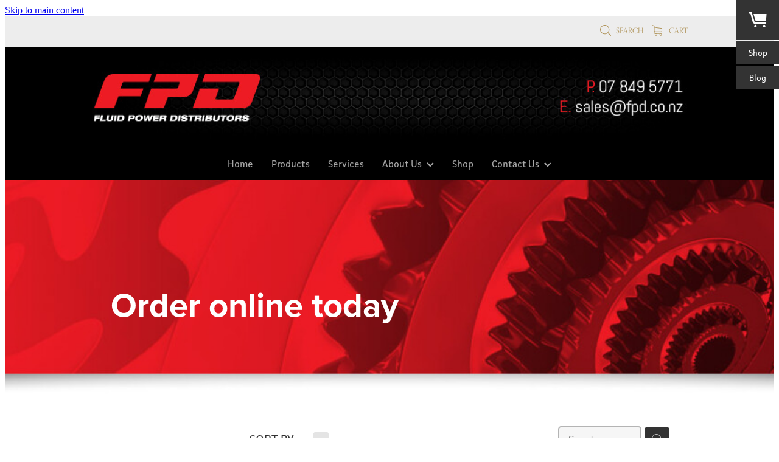

--- FILE ---
content_type: text/html; charset=UTF-8
request_url: https://www.fpd.co.nz/shop/filter/tags=2966/
body_size: 34119
content:
<!-- Website made on Rocketspark -->
<!DOCTYPE HTML>
<html  class="">
<head>

    <!-- Google Tag Manager -->
                <script>(function(w,d,s,l,i){w[l]=w[l]||[];w[l].push({'gtm.start':
                new Date().getTime(),event:'gtm.js'});let f=d.getElementsByTagName(s)[0],
                j=d.createElement(s),dl=l!='dataLayer'?'&l='+l:'';j.async=true;j.src=
                'https://www.googletagmanager.com/gtm.js?id='+i+dl;f.parentNode.insertBefore(j,f);
                })(window,document,'script','dataLayer','GTM-MRQ7BKS');</script>
                <!-- End Google Tag Manager -->
    <meta http-equiv="Content-Type" content="text/html; charset=UTF-8"/>
    <meta name='csrf-token' content='04115816e6d09a5d316a472f40c5c8a6'/>
    
    <title>Angle Sensor | FPD</title>
    <meta name="description" content="Browse and purchase a range of Angle Sensor products. Shop online."/>
    <meta name="keywords" content="Handles, Foot pedals, Hydraulic Coupling, Breaker, Swing Rings, Seals , Electronic Control, Sumitomo Hydraulic Pumps, Hyundai Hydraulic Pumps, Volvo Hydraulic Pumps, Kobelco Hydraulic Pumps, Kawasaki Pump Parts, Kawasaki Swing Motor parts, Kawasaki Hydraulic Pump, Hitachi Hydraulic Pumps, Doosan/Daewoo hydraulic pumps, Samsung Hydraulic Pumps, Kawasaki Seal Kits, Hyundai Seal Kits, Volvo Seal Kits, Kobelco Seal Kits, Sumitomo Seal Kits, Cat seal kits, Komatsu Seal Kits, Hitachi Seals Kits, Kato Seal Kits, Samsung Swing Ring, Caterpillar Swing Ring, Doosan Swing RIngs, Volvo Swing Rings, Hitachi Swing Rings, JCB Swing Ring, Sumitomo Swing RIng, Komatsu Swing Ring, Kobelco Swing Ring, Hyundai Swing Rings, Kayaba Seal Kits, Kayaba Pilot pumps, Hitachi swing motors, Kobelco Swing Motors, Sumitomo Swing Motors"/>

                    <link rel="icon" type="image/png" href="https://nz.rs-cdn.com/images/nws6m-p8gya/logo/cropped-11999/pad192x192.png?v=20170413163248">
                <link rel="apple-touch-icon" href="https://nz.rs-cdn.com/images/nws6m-p8gya/logo/cropped-11999/pad192x192.png?v=20170413163248"/>
                
    <script type="text/javascript" src="https://cdn.rocketspark.com/jquery-1.7.2.min.v20260120030140.js" ></script>


    <link rel="stylesheet" media="print" href="https://cdn.rocketspark.com/printCheckout.css?v=20260120030140"/>

     <script> window.configs = {"development":"false","DEVELOPMENT":"false","requestType":"shop","PREVIEW":"false","EDITOR":"false","template":"Style 10","navResizeTemplate":"","baseREMUnit":16,"screenSizes":{"t":{"fontSize":14,"contentWidth":400,"contentWidthOversize":400,"min":0,"max":400,"scale":0.7551,"subScale":0.95,"navScale":0.6,"legacy":false},"h":{"fontSize":16,"contentWidth":600,"contentWidthOversize":600,"min":0,"max":740,"scale":0.7551,"subScale":0.95,"navScale":0.6,"legacy":false},"s":{"fontSize":13,"contentWidth":740,"contentWidthOversize":740,"min":740,"max":1080,"scale":0.7959,"subScale":0.7959,"navScale":0.75,"legacy":false},"m":{"fontSize":16,"contentWidth":980,"contentWidthOversize":1080,"min":1080,"max":1460,"scale":1,"subScale":1,"navScale":1,"legacy":true},"l":{"fontSize":19,"contentWidth":1170,"contentWidthOversize":1300,"min":1460,"max":0,"scale":1.1938,"subScale":1.1938,"navScale":1.1,"legacy":false}},"publicURL":"https:\/\/www.fpd.co.nz","shortnameURL":"https:\/\/FischerPopeDiesel.rocketspark.co.nz","titleData":{"companyName":"FPD","position":"right","separator":" | "},"CONSOLE_OVERRIDE":true,"noZensmooth":true,"release":"2026.1.19","browserSupport":{"chrome":86,"firefox":78,"edge":86,"internet explorer":12,"ie":12,"opera":72,"edgeMobile":44,"safari":13,"samsung browser":12,"android":89},"siteAutoPopupSettings":"","globalisationEnabled":false,"analyticsMode":"GTM"}; </script> <link rel="stylesheet" href="https://cdn.rocketspark.com/_dist/css/auth~vendors.6da4c5858d05.bundle.css" type="text/css" media="all" /> <link rel="stylesheet" href="https://cdn.rocketspark.com/_dist/css/public.d84e6703d527.bundle.css" type="text/css" media="all" /> <link rel="stylesheet" href="https://cdn.rocketspark.com/_dist/css/public~vendors.ece6f489e4ad.bundle.css" type="text/css" media="all" /> <link rel="stylesheet" href="https://cdn.rocketspark.com/_dist/css/dashboard~vendors.9c624b80e5b6.bundle.css" type="text/css" media="all" /> <link rel="preload" as="style" href="https://cdn.icomoon.io/181725/Rocketspark/style.css?8gzh5b" onload="this.onload=null;this.rel='stylesheet'"> <link rel="stylesheet" href="/node_modules/@rocketspark/flint-ui/dist/rocketspark/rocketspark.css?v=1768831300"> <link rel="stylesheet" href="/node_modules/@rocketspark/image-gallery/build/css/index.css"> <script type="text/javascript" src="https://cdn.rocketspark.com/_dist/js/public.min.v20260120030140.js" ></script> <script type="text/javascript" src="https://cdn.rocketspark.com/_dist/js/commons.d2b27aedbfc7.bundle.js" ></script> <script type="text/javascript" src="https://cdn.rocketspark.com/_dist/js/blog~vendors.33618b6145a5.bundle.js" ></script> <script type="text/javascript" src="https://cdn.rocketspark.com/_dist/js/shop~vendors.c0601673efb1.bundle.js" ></script> <script type="text/javascript" src="https://cdn.rocketspark.com/_dist/js/houston~vendors.938afeba088b.bundle.js" ></script> <script type="text/javascript" src="https://cdn.rocketspark.com/_dist/js/auth~vendors.73d62d57e163.bundle.js" ></script> <script type="text/javascript" src="https://cdn.rocketspark.com/_dist/js/dashboard~vendors.b1c830a3c85d.bundle.js" ></script> <script type="text/javascript" src="https://cdn.rocketspark.com/_dist/js/blastoff~vendors.a2b315161b63.bundle.js" ></script> <script type="text/javascript" src="https://cdn.rocketspark.com/_dist/js/public~vendors.d060b7760600.bundle.js" ></script> <script type="text/javascript" src="https://cdn.rocketspark.com/_dist/js/public.1ebb063cfa6f.bundle.js" ></script> <script type="module" src="https://nz.rs-cdn.com/node_modules/@rocketspark/flint-ui/dist/rocketspark/rocketspark.esm.js?v=1768831300"></script> <script type="text/javascript" src="https://cdn.rocketspark.com/vueJS/vue.v20260120030140.js" ></script> <script type="text/javascript" src="https://cdn.rocketspark.com/selectChosen/chosen_v1.4.2/chosen.jquery.rs.v20260120030140.js" ></script> <link rel="preload" as="style" href="https://cdn.rocketspark.com/selectChosen/chosen_v1.4.2/chosen.rs.v20260120030140.css" type="text/css" media="all" onload="this.onload=null;this.rel='stylesheet'" /> <link rel="stylesheet" href="https://cdn.rocketspark.com/_dist/css/shop.8a6d4f016ea0.bundle.css" type="text/css" media="screen" /> <script type="text/javascript" src="https://cdn.rocketspark.com/_dist/js/shop~vendors.c0601673efb1.bundle.js" ></script> <script type="text/javascript" src="https://cdn.rocketspark.com/_dist/js/shop.a63a1675df8c.bundle.js" ></script> <script type="text/javascript" src="https://nz.rs-cdn.com/site_files/10793/assets/shop/shop.js?v=20220303165149" defer></script> <!--suppress ES6ConvertVarToLetConst --> <script> var detectedLogoWidth = localStorage.getItem('detectedLogoWidth'); if (detectedLogoWidth) { var style = document.createElement('style'); style.innerHTML = "@media all and (min-width: 740px) { #header #logo, #header .logo { width: " + detectedLogoWidth + '; } }'; document.head.appendChild(style); } </script> <link rel="stylesheet" href="https://nz.rs-cdn.com/site_files/10793/12140/css/css.css?v=20260114153721" type="text/css" media="all" title="dynamicstyle" /> <link rel="stylesheet" href="/site_files/10793/assets/shop/shop.css?v=20260119235230" type="text/css" media="screen" /> <meta name="viewport" content="width=device-width, initial-scale=1"> 
    <script type="text/javascript" src="https://cdn.rocketspark.com/jquery.ba-hashchange.min.v20260120030140.js" ></script>

    <link rel="stylesheet" href="https://cdn.rocketspark.com/colorbox1.5/rocketspark/colorbox.v20260120030140.css" type="text/css" media="screen" />
    <script type="text/javascript" src="https://cdn.rocketspark.com/colorbox1.5/jquery.colorbox-min.v20260120030140.js" ></script>

    <script type="text/javascript" src="https://cdn.rocketspark.com/shop/general.v20260120030140.js" ></script>

    
    <script type="text/javascript" src="https://cdn.rocketspark.com/imagesloaded.pkgd.min.v20260120030140.js" ></script>
    <script type="text/javascript">
    var msnryContainer, msnry, scrollEnabled       = true,
        shopStart = shopIncrement = 10, searchTerm = null;
        </script>

    <script type="text/javascript" src="https://cdn.rocketspark.com/cms/jquery.cycle.min.js?v=20260120030140"></script>
                <script defer type="text/javascript" src="//use.typekit.net/ik/[base64].js"></script>

    
        <style type="text/css">
            #mobile-cta{
  display:none;
}

iframe[name="google_conversion_frame"] {display:none;}

        </style>
        
    
    <meta name="google-site-verification" content="Euholhm8Oc3afP2judw_fjDvGBHgot_zLs2Z1YXe41Q" />
    
    
</head>
<body data-page-id="shop" class="shop-home contact-bar">
<a href="#main_body" class="_925853a1 _925853a1--c4d2ffbb _7720d2f9">Skip to main content</a><!-- Google Tag Manager (noscript) -->
                <noscript><iframe src="https://www.googletagmanager.com/ns.html?id=GTM-MRQ7BKS"
                height="0" width="0" style="display:none;visibility:hidden"></iframe></noscript>
                <!-- End Google Tag Manager (noscript) -->    <style>.old-browser-popup{position:fixed;width:100%;height:100%;z-index:9999999}.old-browser-popup__background-fade{position:absolute;background:#000;width:100%;height:100%;opacity:.6;z-index:1}.old-browser-popup__box{position:relative;z-index:2;width:42.25rem;margin:0 auto;text-align:center;top:40%}.old-browser-popup__inner{padding:3rem 2rem;font-size:1rem}.old-browser-popup__inner .site-button{margin:1rem auto 0;font-size:1.2rem}@media (max-width:720px){.old-browser-popup__box{width:90%;top:50%;-ms-transform:translate(0,-50%);-webkit-transform:translate(0,-50%);transform:translate(0,-50%)}.old-browser-popup__box br{display:none}.old-browser-popup__inner a.site-button{font-size:16px}}</style>
    <script src="https://cdn.jsdelivr.net/npm/ua-parser-js@0/dist/ua-parser.min.js"></script>
    <script type="text/javascript">
    "use strict";if(!window.PREVIEW&&!window.EDITOR&&window.sessionStorage&&null===window.sessionStorage.getItem("old-browser")){var browserName,version,parser=new UAParser,popup='<div class="old-browser-popup"><div class="old-browser-popup__background-fade"></div><div class="old-browser-popup__box content-background"><div class="old-browser-popup__inner p-font p-font-colour">Our website doesn\'t fully support the browser you are using, we <br/>recommend you <a href="https://updatemybrowser.org/" target="_blank">update to a newer version</a>.<br/><a onclick="location.reload();" class="site-button">Continue with current browser</a></div></div></div>';if(void 0!==parser){void 0!==parser.getBrowser().name&&(browserName=parser.getBrowser().name.toLowerCase()),void 0!==parser.getBrowser().version&&(version=parseFloat(parser.getBrowser().version));var browserPopup=document.getElementById("old-browser-popup");if(void 0!==browserName){var configs=window.configs;if(Object.prototype.hasOwnProperty.call(configs,"browserSupport")&&Object.prototype.hasOwnProperty.call(configs.browserSupport,browserName)){var browserNameTest=configs.browserSupport[browserName];"edge"===browserName&&"mobile"===parser.getDevice().type&&(browserNameTest="edgeMobile"),version<configs.browserSupport[browserNameTest]&&document.body.insertAdjacentHTML("beforeend",popup)}}}window.sessionStorage.setItem("old-browser",!0)}
    </script>
    <div class="side-of-page">
                <div id="tab_holder" style="margin-top:0px">
            <div class="tab_group">

                                    <a href="/shop/" class="tab_top" id="tab_top_shop"><span class="tab-icon tab_icon_shop"><svg xmlns="http://www.w3.org/2000/svg" xmlns:xlink="http://www.w3.org/1999/xlink" preserveAspectRatio="xMidYMid" width="391.813" height="335.781" viewBox="0 0 391.813 335.781">
  <path d="M122.948,201.336 L77.009,45.954 L64.173,0.015 L-0.007,0.015 L7.424,33.118 L35.123,33.118 L85.791,219.577 L87.142,220.928 C95.693,248.405 118.219,262.138 154.700,262.138 L378.316,262.138 L378.316,225.657 L154.700,225.657 C138.486,225.657 128.574,220.031 124.975,208.768 L124.975,207.417 L122.948,201.336 ZM104.032,41.225 L149.295,191.203 L150.647,194.581 C151.544,196.386 153.233,198.191 155.713,199.985 C158.183,201.790 161.002,202.687 164.158,202.687 L378.316,202.687 L391.827,41.225 L104.032,41.225 ZM127.339,287.472 C121.702,292.655 118.894,299.295 118.894,307.402 C118.894,315.065 121.702,321.705 127.339,327.331 C132.965,332.968 139.837,335.776 147.944,335.776 C155.143,335.776 161.340,332.968 166.523,327.331 C171.695,321.705 174.292,315.065 174.292,307.402 C174.292,299.295 171.811,292.655 166.860,287.472 C161.899,282.300 155.597,279.703 147.944,279.703 C139.837,279.703 132.965,282.300 127.339,287.472 ZM319.203,287.472 C314.020,292.655 311.434,299.295 311.434,307.402 C311.434,315.065 314.136,321.705 319.541,327.331 C324.945,332.968 331.247,335.776 338.457,335.776 C346.110,335.776 352.749,332.968 358.386,327.331 C364.012,321.705 366.831,315.065 366.831,307.402 C366.831,299.295 364.129,292.655 358.724,287.472 C353.319,282.300 346.564,279.703 338.457,279.703 C330.793,279.703 324.375,282.300 319.203,287.472 Z" class="cls-1"/>
</svg>
</span></a><!-- end .tab_top -->
                    <a href="/shop/" class="tab_child" id="tab_child_shop"><span class="typekit-element">Shop</span></a><!-- end .tab_child -->
                
                                                        <a href="/blog/" class="tab_child" id="tab_child_blog"><span class="typekit-element">Blog</span></a><!-- end .tab_child -->
                
            </div>
        </div><!-- end #tab_holder -->
            </div> <!-- end .side-of-page -->

	<div id="shadow">
		<div id="shadow_inner">

            <div class="rs-contact-bar-container right  " data-position="top" style="display: block;"><div class="rs-contact-bar-inner"><div class="shop-icons"><a class="icon-container" @click="showSearch"><span class="search-icon icon"><?xml version="1.0" encoding="UTF-8" standalone="no"?>
<svg width="18px" height="18px" viewBox="0 0 18 18" version="1.1" xmlns="http://www.w3.org/2000/svg" xmlns:xlink="http://www.w3.org/1999/xlink">
    <g id="Cart-Contact-Bar" stroke="none" stroke-width="1" fill="none" fill-rule="evenodd">
        <g id="Empty-Cart-Icon" transform="translate(-845.000000, -13.000000)">
            <g id="Search" transform="translate(845.000000, 13.000000)">
                <g id="magnifying-glass" stroke-width="1" fill-rule="evenodd">
                    <g id="Capa_1"></g>
                </g>
                <path d="M17.8423503,17.0820399 L13.468071,12.7077605 C14.6414634,11.3587583 15.3518847,9.59866962 15.3518847,7.67494457 C15.3518847,3.44035477 11.9075388,0 7.67694013,0 C3.44235033,0 0.00199556541,3.4443459 0.00199556541,7.67494457 C0.00199556541,11.9055432 3.44634146,15.3498891 7.67694013,15.3498891 C9.60066519,15.3498891 11.3607539,14.6394678 12.7097561,13.4660754 L17.0840355,17.8403548 C17.1878049,17.9441242 17.3274945,18 17.4631929,18 C17.5988914,18 17.7385809,17.9481153 17.8423503,17.8403548 C18.0498891,17.632816 18.0498891,17.2895787 17.8423503,17.0820399 Z M1.07560976,7.67494457 C1.07560976,4.03503326 4.03702882,1.07760532 7.672949,1.07760532 C11.3128603,1.07760532 14.2702882,4.03902439 14.2702882,7.67494457 C14.2702882,11.3108647 11.3128603,14.2762749 7.672949,14.2762749 C4.03702882,14.2762749 1.07560976,11.3148559 1.07560976,7.67494457 Z" id="Shape" fill="#FFFFFF" fill-rule="nonzero"></path>
            </g>
        </g>
    </g>
</svg></span> Search</a><a :href="cartURL" class="icon-container cart-container" data-cart-count="0"><span v-bind:class="{ 'has-items': hasItems }" class="cart-icon icon"><svg xmlns="http://www.w3.org/2000/svg" width="25" height="22" viewBox="0 0 25 22">
  <g fill="none" fill-rule="evenodd">
    <path fill="#FFF" fill-rule="nonzero" d="M5.6984106,14.4725216 L17.5350552,14.4725216 C18.8772185,14.4725216 19.9721413,13.352193 19.9721413,11.9788871 L19.9721413,6.88319918 L19.9721413,6.86512936 L19.9721413,6.82898973 C19.9721413,6.81995483 19.9721413,6.81091992 19.9677263,6.80188501 C19.9677263,6.7928501 19.9633113,6.77929774 19.9633113,6.77026283 C19.9633113,6.76122793 19.9588962,6.75219302 19.9588962,6.74315811 C19.9544812,6.7341232 19.9544812,6.7250883 19.9500662,6.71153593 C19.9456512,6.70250103 19.9456512,6.69346612 19.9412362,6.68443121 C19.9368212,6.6753963 19.9368212,6.6663614 19.9324062,6.65732649 C19.9279912,6.64829158 19.9235762,6.63925667 19.9191611,6.62570431 C19.9147461,6.6166694 19.9103311,6.6076345 19.9059161,6.60311704 C19.9015011,6.59408214 19.8970861,6.58504723 19.8926711,6.57601232 C19.8882561,6.56697741 19.8838411,6.56245996 19.879426,6.55342505 C19.875011,6.54439014 19.866181,6.53535524 19.861766,6.52632033 C19.857351,6.51728542 19.852936,6.51276797 19.844106,6.50373306 C19.8396909,6.49469815 19.8308609,6.4901807 19.8264459,6.48114579 C19.8220309,6.47211088 19.8132009,6.46759343 19.8087859,6.45855852 C19.8043709,6.44952361 19.7955408,6.44500616 19.7911258,6.44048871 C19.7822958,6.4314538 19.7778808,6.42693634 19.7690508,6.41790144 C19.7602208,6.41338398 19.7558057,6.40434908 19.7469757,6.39983162 C19.7381457,6.39531417 19.7293157,6.38627926 19.7204857,6.38176181 C19.7116556,6.37724435 19.7072406,6.3727269 19.6984106,6.36820945 C19.6895806,6.36369199 19.6807506,6.35917454 19.6719205,6.35013963 C19.6630905,6.34562218 19.6542605,6.34110472 19.6454305,6.33658727 C19.6366004,6.33206982 19.6277704,6.32755236 19.6189404,6.32303491 C19.6101104,6.31851745 19.6012804,6.314 19.5924503,6.30948255 C19.5836203,6.30496509 19.5747903,6.30496509 19.5659603,6.30044764 C19.5571302,6.29593018 19.5438852,6.29141273 19.5350552,6.29141273 C19.5262252,6.29141273 19.5173951,6.28689528 19.5129801,6.28689528 C19.4997351,6.28237782 19.4909051,6.28237782 19.47766,6.28237782 C19.473245,6.28237782 19.46883,6.27786037 19.46,6.27786037 L4.45779249,4.15917454 L4.45779249,2.01790144 C4.45779249,1.99531417 4.45779249,1.9727269 4.45337748,1.95465708 C4.45337748,1.95013963 4.45337748,1.94562218 4.44896247,1.93658727 C4.44896247,1.92303491 4.44454746,1.90948255 4.44454746,1.89593018 C4.44013245,1.88237782 4.44013245,1.87334292 4.43571744,1.85979055 C4.43571744,1.85075565 4.43130243,1.84623819 4.43130243,1.83720329 C4.42688742,1.82365092 4.42247241,1.81009856 4.4180574,1.7965462 C4.4180574,1.79202875 4.41364238,1.78299384 4.41364238,1.77847639 C4.40922737,1.76492402 4.40481236,1.75588912 4.39598234,1.74233676 C4.39156733,1.7378193 4.39156733,1.72878439 4.38715232,1.72426694 C4.38273731,1.71523203 4.3783223,1.70619713 4.36949227,1.69716222 C4.36507726,1.68812731 4.36066225,1.68360986 4.35624724,1.67457495 C4.35183223,1.66554004 4.34741722,1.66102259 4.34300221,1.65198768 C4.3385872,1.64295277 4.32975717,1.63391786 4.32534216,1.62488296 C4.32092715,1.6203655 4.31651214,1.61584805 4.31209713,1.6113306 C4.30326711,1.60229569 4.29443709,1.59326078 4.28560706,1.58422587 C4.28119205,1.57970842 4.27677704,1.57519097 4.27236203,1.57067351 C4.26353201,1.5616386 4.25470199,1.5526037 4.24145695,1.54356879 C4.23704194,1.53905133 4.22821192,1.53453388 4.22379691,1.53001643 C4.21496689,1.52098152 4.20613687,1.51646407 4.19730684,1.50742916 C4.18406181,1.49839425 4.17081678,1.48935934 4.16198675,1.48484189 C4.15757174,1.48032444 4.15315673,1.48032444 4.14874172,1.47580698 C4.13108168,1.46677207 4.10900662,1.45773717 4.09134658,1.44870226 L0.837483444,0.0482915811 C0.532847682,-0.0827145791 0.18406181,0.0618439425 0.0560264901,0.373548255 C-0.07200883,0.685252567 0.0692715232,1.04213142 0.373907285,1.17313758 L3.2613245,2.41995483 L3.2613245,5.18463655 L3.2613245,5.62282957 L3.2613245,8.9838152 L3.2613245,11.987922 L3.2613245,15.7825832 C3.2613245,17.0474702 4.18847682,18.0955195 5.38494481,18.2536304 C5.16860927,18.6240616 5.04057395,19.0577372 5.04057395,19.5185175 C5.04057395,20.878271 6.12225166,21.9805298 7.44675497,21.9805298 C8.77125828,21.9805298 9.85293598,20.8737536 9.85293598,19.5185175 C9.85293598,19.0667721 9.73373068,18.637614 9.52181015,18.2762177 L14.8816336,18.2762177 C14.669713,18.6421314 14.5505077,19.0667721 14.5505077,19.5185175 C14.5505077,20.878271 15.6321854,21.9805298 16.9566887,21.9805298 C18.2811921,21.9805298 19.3628698,20.8737536 19.3628698,19.5185175 C19.3628698,18.1632813 18.2811921,17.0565051 16.9566887,17.0565051 L5.6984106,17.0565051 C5.00966887,17.0565051 4.45337748,16.4827885 4.45337748,15.7825832 L4.45337748,14.1291951 C4.81540839,14.3460329 5.24366446,14.4725216 5.6984106,14.4725216 Z M8.66529801,19.514 C8.66529801,20.200653 8.11783664,20.7562998 7.45116998,20.7562998 C6.78450331,20.7562998 6.23704194,20.1961355 6.23704194,19.514 C6.23704194,18.8318645 6.78450331,18.2717002 7.45116998,18.2717002 C8.11783664,18.2717002 8.66529801,18.827347 8.66529801,19.514 Z M18.1752318,19.514 C18.1752318,20.200653 17.6277704,20.7562998 16.9611038,20.7562998 C16.2944371,20.7562998 15.7469757,20.1961355 15.7469757,19.514 C15.7469757,18.8318645 16.2944371,18.2717002 16.9611038,18.2717002 C17.6277704,18.2717002 18.1752318,18.827347 18.1752318,19.514 Z M17.5350552,13.252809 L5.6984106,13.252809 C5.00966887,13.252809 4.45337748,12.6790924 4.45337748,11.9788871 L4.45337748,8.97478029 L4.45337748,5.61379466 L4.45337748,5.38792197 L18.7800883,7.40722382 L18.7800883,11.9743696 C18.7800883,12.6836099 18.2193819,13.252809 17.5350552,13.252809 Z"/>
    <circle class="item-dot" cx="21" cy="5" r="4" fill="#F00"/>
  </g>
</svg>
</span> Cart <span class="cart-count" v-text="cartCountText"></span></a></div></div></div><div id="header-area" class="">        <div id="header" class="default-position ">
                        <div id="header-inner" class="wrap">
                <div id="header_overlay"></div>
                <div id="logo-padding">
                                        <div id="logo" class="logo " aria-label="Fluid Power Distributors homepage"></div><!--end #logo-->
                </div>
                                            </div><!--end #header-inner-->
                        <div class="mobile-menu-bar mobile-menu-bar--3-count mobile-menu-component above"><a class="mobile-menu-icon mobile-menu-toggle"><span></span></a><a href="/shop/" class="mobile-menu-icon mobile-menu-contact-cart"><svg xmlns="http://www.w3.org/2000/svg" width="25" height="22" viewBox="0 0 25 22">
  <g fill="none" fill-rule="evenodd">
    <path fill="#FFF" fill-rule="nonzero" d="M5.6984106,14.4725216 L17.5350552,14.4725216 C18.8772185,14.4725216 19.9721413,13.352193 19.9721413,11.9788871 L19.9721413,6.88319918 L19.9721413,6.86512936 L19.9721413,6.82898973 C19.9721413,6.81995483 19.9721413,6.81091992 19.9677263,6.80188501 C19.9677263,6.7928501 19.9633113,6.77929774 19.9633113,6.77026283 C19.9633113,6.76122793 19.9588962,6.75219302 19.9588962,6.74315811 C19.9544812,6.7341232 19.9544812,6.7250883 19.9500662,6.71153593 C19.9456512,6.70250103 19.9456512,6.69346612 19.9412362,6.68443121 C19.9368212,6.6753963 19.9368212,6.6663614 19.9324062,6.65732649 C19.9279912,6.64829158 19.9235762,6.63925667 19.9191611,6.62570431 C19.9147461,6.6166694 19.9103311,6.6076345 19.9059161,6.60311704 C19.9015011,6.59408214 19.8970861,6.58504723 19.8926711,6.57601232 C19.8882561,6.56697741 19.8838411,6.56245996 19.879426,6.55342505 C19.875011,6.54439014 19.866181,6.53535524 19.861766,6.52632033 C19.857351,6.51728542 19.852936,6.51276797 19.844106,6.50373306 C19.8396909,6.49469815 19.8308609,6.4901807 19.8264459,6.48114579 C19.8220309,6.47211088 19.8132009,6.46759343 19.8087859,6.45855852 C19.8043709,6.44952361 19.7955408,6.44500616 19.7911258,6.44048871 C19.7822958,6.4314538 19.7778808,6.42693634 19.7690508,6.41790144 C19.7602208,6.41338398 19.7558057,6.40434908 19.7469757,6.39983162 C19.7381457,6.39531417 19.7293157,6.38627926 19.7204857,6.38176181 C19.7116556,6.37724435 19.7072406,6.3727269 19.6984106,6.36820945 C19.6895806,6.36369199 19.6807506,6.35917454 19.6719205,6.35013963 C19.6630905,6.34562218 19.6542605,6.34110472 19.6454305,6.33658727 C19.6366004,6.33206982 19.6277704,6.32755236 19.6189404,6.32303491 C19.6101104,6.31851745 19.6012804,6.314 19.5924503,6.30948255 C19.5836203,6.30496509 19.5747903,6.30496509 19.5659603,6.30044764 C19.5571302,6.29593018 19.5438852,6.29141273 19.5350552,6.29141273 C19.5262252,6.29141273 19.5173951,6.28689528 19.5129801,6.28689528 C19.4997351,6.28237782 19.4909051,6.28237782 19.47766,6.28237782 C19.473245,6.28237782 19.46883,6.27786037 19.46,6.27786037 L4.45779249,4.15917454 L4.45779249,2.01790144 C4.45779249,1.99531417 4.45779249,1.9727269 4.45337748,1.95465708 C4.45337748,1.95013963 4.45337748,1.94562218 4.44896247,1.93658727 C4.44896247,1.92303491 4.44454746,1.90948255 4.44454746,1.89593018 C4.44013245,1.88237782 4.44013245,1.87334292 4.43571744,1.85979055 C4.43571744,1.85075565 4.43130243,1.84623819 4.43130243,1.83720329 C4.42688742,1.82365092 4.42247241,1.81009856 4.4180574,1.7965462 C4.4180574,1.79202875 4.41364238,1.78299384 4.41364238,1.77847639 C4.40922737,1.76492402 4.40481236,1.75588912 4.39598234,1.74233676 C4.39156733,1.7378193 4.39156733,1.72878439 4.38715232,1.72426694 C4.38273731,1.71523203 4.3783223,1.70619713 4.36949227,1.69716222 C4.36507726,1.68812731 4.36066225,1.68360986 4.35624724,1.67457495 C4.35183223,1.66554004 4.34741722,1.66102259 4.34300221,1.65198768 C4.3385872,1.64295277 4.32975717,1.63391786 4.32534216,1.62488296 C4.32092715,1.6203655 4.31651214,1.61584805 4.31209713,1.6113306 C4.30326711,1.60229569 4.29443709,1.59326078 4.28560706,1.58422587 C4.28119205,1.57970842 4.27677704,1.57519097 4.27236203,1.57067351 C4.26353201,1.5616386 4.25470199,1.5526037 4.24145695,1.54356879 C4.23704194,1.53905133 4.22821192,1.53453388 4.22379691,1.53001643 C4.21496689,1.52098152 4.20613687,1.51646407 4.19730684,1.50742916 C4.18406181,1.49839425 4.17081678,1.48935934 4.16198675,1.48484189 C4.15757174,1.48032444 4.15315673,1.48032444 4.14874172,1.47580698 C4.13108168,1.46677207 4.10900662,1.45773717 4.09134658,1.44870226 L0.837483444,0.0482915811 C0.532847682,-0.0827145791 0.18406181,0.0618439425 0.0560264901,0.373548255 C-0.07200883,0.685252567 0.0692715232,1.04213142 0.373907285,1.17313758 L3.2613245,2.41995483 L3.2613245,5.18463655 L3.2613245,5.62282957 L3.2613245,8.9838152 L3.2613245,11.987922 L3.2613245,15.7825832 C3.2613245,17.0474702 4.18847682,18.0955195 5.38494481,18.2536304 C5.16860927,18.6240616 5.04057395,19.0577372 5.04057395,19.5185175 C5.04057395,20.878271 6.12225166,21.9805298 7.44675497,21.9805298 C8.77125828,21.9805298 9.85293598,20.8737536 9.85293598,19.5185175 C9.85293598,19.0667721 9.73373068,18.637614 9.52181015,18.2762177 L14.8816336,18.2762177 C14.669713,18.6421314 14.5505077,19.0667721 14.5505077,19.5185175 C14.5505077,20.878271 15.6321854,21.9805298 16.9566887,21.9805298 C18.2811921,21.9805298 19.3628698,20.8737536 19.3628698,19.5185175 C19.3628698,18.1632813 18.2811921,17.0565051 16.9566887,17.0565051 L5.6984106,17.0565051 C5.00966887,17.0565051 4.45337748,16.4827885 4.45337748,15.7825832 L4.45337748,14.1291951 C4.81540839,14.3460329 5.24366446,14.4725216 5.6984106,14.4725216 Z M8.66529801,19.514 C8.66529801,20.200653 8.11783664,20.7562998 7.45116998,20.7562998 C6.78450331,20.7562998 6.23704194,20.1961355 6.23704194,19.514 C6.23704194,18.8318645 6.78450331,18.2717002 7.45116998,18.2717002 C8.11783664,18.2717002 8.66529801,18.827347 8.66529801,19.514 Z M18.1752318,19.514 C18.1752318,20.200653 17.6277704,20.7562998 16.9611038,20.7562998 C16.2944371,20.7562998 15.7469757,20.1961355 15.7469757,19.514 C15.7469757,18.8318645 16.2944371,18.2717002 16.9611038,18.2717002 C17.6277704,18.2717002 18.1752318,18.827347 18.1752318,19.514 Z M17.5350552,13.252809 L5.6984106,13.252809 C5.00966887,13.252809 4.45337748,12.6790924 4.45337748,11.9788871 L4.45337748,8.97478029 L4.45337748,5.61379466 L4.45337748,5.38792197 L18.7800883,7.40722382 L18.7800883,11.9743696 C18.7800883,12.6836099 18.2193819,13.252809 17.5350552,13.252809 Z"/>
    <circle class="item-dot" cx="21" cy="5" r="4" fill="#F00"/>
  </g>
</svg>
</a><a class="mobile-menu-icon mobile-menu-contact-search"><?xml version="1.0" encoding="UTF-8" standalone="no"?>
<svg width="18px" height="18px" viewBox="0 0 18 18" version="1.1" xmlns="http://www.w3.org/2000/svg" xmlns:xlink="http://www.w3.org/1999/xlink">
    <g id="Cart-Contact-Bar" stroke="none" stroke-width="1" fill="none" fill-rule="evenodd">
        <g id="Empty-Cart-Icon" transform="translate(-845.000000, -13.000000)">
            <g id="Search" transform="translate(845.000000, 13.000000)">
                <g id="magnifying-glass" stroke-width="1" fill-rule="evenodd">
                    <g id="Capa_1"></g>
                </g>
                <path d="M17.8423503,17.0820399 L13.468071,12.7077605 C14.6414634,11.3587583 15.3518847,9.59866962 15.3518847,7.67494457 C15.3518847,3.44035477 11.9075388,0 7.67694013,0 C3.44235033,0 0.00199556541,3.4443459 0.00199556541,7.67494457 C0.00199556541,11.9055432 3.44634146,15.3498891 7.67694013,15.3498891 C9.60066519,15.3498891 11.3607539,14.6394678 12.7097561,13.4660754 L17.0840355,17.8403548 C17.1878049,17.9441242 17.3274945,18 17.4631929,18 C17.5988914,18 17.7385809,17.9481153 17.8423503,17.8403548 C18.0498891,17.632816 18.0498891,17.2895787 17.8423503,17.0820399 Z M1.07560976,7.67494457 C1.07560976,4.03503326 4.03702882,1.07760532 7.672949,1.07760532 C11.3128603,1.07760532 14.2702882,4.03902439 14.2702882,7.67494457 C14.2702882,11.3108647 11.3128603,14.2762749 7.672949,14.2762749 C4.03702882,14.2762749 1.07560976,11.3148559 1.07560976,7.67494457 Z" id="Shape" fill="#FFFFFF" fill-rule="nonzero"></path>
            </g>
        </g>
    </g>
</svg></a></div>        </div><!--end #header-->
        <div id="nav_wrapper"><div id="nav" class="wrap social-parent"><div class="first_nav nav__item" id="nav_1" data-page-id="17297"><a href="/"><span class="type-element"><div class="text-scaling">Home</div></span></a><span class="nav_overlay"></span></div><div class="nav__item" id="nav_2" data-page-id="17298"><a href="/products/"><span class="type-element"><div class="text-scaling">Products</div></span></a><span class="nav_overlay"></span></div><div class="nav__item" id="nav_3" data-page-id="177328"><a href="/services/"><span class="type-element"><div class="text-scaling">Services</div></span></a><span class="nav_overlay"></span></div><div class="nav__item header-dropdown--has-dropdown" id="nav_4" data-page-id="17300"><a href="/about_us/"><span class="type-element"><div class="text-scaling">About Us<span class="header-dropdown__arrow"><?xml version="1.0" encoding="UTF-8"?>
<svg width="21px" height="14px" viewBox="0 0 21 14" version="1.1" xmlns="http://www.w3.org/2000/svg" xmlns:xlink="http://www.w3.org/1999/xlink">
    <g stroke="none" stroke-width="1" fill="none" fill-rule="evenodd">
        <polygon fill="#000000" points="20.1999615 3.43121387 10.4311754 13.2 0.286666716 3.05549133 2.95429677 0.2 10.4311754 7.67687861 17.5323315 0.575722543"></polygon>
    </g>
</svg></span></div></span></a><span class="nav_overlay"></span><div class="header-dropdown"><div class="header-dropdown__menu" data-page-parent-id="17300"><a class="header-dropdown__link " href="/who-are-we/">Who Are We</a><a class="header-dropdown__link " href="/our-team/">Our Team</a></div></div></div><div class="nav__item" id="nav_5" data-page-id="26161"><a href="/shop/"><span class="type-element"><div class="text-scaling">Shop</div></span></a><span class="nav_overlay"></span></div><div class="nav__item header-dropdown--has-dropdown" id="nav_6" data-page-id="17302"><a href="/contact_us/"><span class="type-element"><div class="text-scaling">Contact Us<span class="header-dropdown__arrow"><?xml version="1.0" encoding="UTF-8"?>
<svg width="21px" height="14px" viewBox="0 0 21 14" version="1.1" xmlns="http://www.w3.org/2000/svg" xmlns:xlink="http://www.w3.org/1999/xlink">
    <g stroke="none" stroke-width="1" fill="none" fill-rule="evenodd">
        <polygon fill="#000000" points="20.1999615 3.43121387 10.4311754 13.2 0.286666716 3.05549133 2.95429677 0.2 10.4311754 7.67687861 17.5323315 0.575722543"></polygon>
    </g>
</svg></span></div></span></a><span class="nav_overlay"></span><div class="header-dropdown"><div class="header-dropdown__menu" data-page-parent-id="17302"><a class="header-dropdown__link " href="/contact/">Contact</a><a class="header-dropdown__link " href="/locations/">Locations</a></div></div></div></div></div><div class="feature-area-main feature-area-main--main feature-area-main--above" id="feature-area"><div class="feature-area-wrap heading-background-none" data-full-height="0" data-full-height-mobile="1" data-height-ratio-mobile="1.5571428571429"><div class="feature-area__slides feature-area feature-area__transition--fade" data-heightType="fixed" data-base-height="365" style="background:transparent;"
 data-cycle-fx="fade"
 data-cycle-timeout="5000"
 data-cycle-slides="div.feature-slide"
 data-cycle-log="false"
 data-cycle-pager-template="<span></span>"
 data-cycle-pause-on-hover="true"
 data-cycle-speed="1500"
 data-cycle-loader="true"
 data-cycle-progressive="#feature-progressive-slides"
>
	<div class="feature-slide feature-slide--wq3LgHktNP has-heading has-content" id="feature-slide-wq3LgHktNP" data-content-position="left" data-vertical-offset="50" data-handle="wq3LgHktNP" style="" data-mobile-editor-image="https://nz.rs-cdn.com/images/nws6m-p8gya/feature/74266ab923bcbfe53523fe177c794cb7__03ef/h1008@stretch.jpg" data-image-ratio="3.9956331877729" data-mobile-image-x="50" data-mobile-image-y="50">
	<div class="feature-slide__image"><picture>
  <source type="image/webp" srcset="https://nz.rs-cdn.com/images/nws6m-p8gya/feature/74266ab923bcbfe53523fe177c794cb7__e699/hcrop1170x871@stretch.jpg.webp" media="(min-width: 1460px)">
  <source srcset="https://nz.rs-cdn.com/images/nws6m-p8gya/feature/74266ab923bcbfe53523fe177c794cb7__e699/hcrop1170x871@stretch.jpg" media="(min-width: 1460px)">
  <source type="image/webp" srcset="https://nz.rs-cdn.com/images/nws6m-p8gya/feature/74266ab923bcbfe53523fe177c794cb7__cb59/hcrop980x730@stretch.jpg.webp" media="(min-width: 1080px) AND (max-width: 1460px)">
  <source srcset="https://nz.rs-cdn.com/images/nws6m-p8gya/feature/74266ab923bcbfe53523fe177c794cb7__cb59/hcrop980x730@stretch.jpg" media="(min-width: 1080px) AND (max-width: 1460px)">
  <source type="image/webp" srcset="https://nz.rs-cdn.com/images/nws6m-p8gya/feature/74266ab923bcbfe53523fe177c794cb7__53ac/hcrop780x581@stretch.jpg.webp" media="(min-width: 740px) AND (max-width: 1080px)">
  <source srcset="https://nz.rs-cdn.com/images/nws6m-p8gya/feature/74266ab923bcbfe53523fe177c794cb7__53ac/hcrop780x581@stretch.jpg" media="(min-width: 740px) AND (max-width: 1080px)">
  <source type="image/webp" srcset="https://nz.rs-cdn.com/images/nws6m-p8gya/feature/74266ab923bcbfe53523fe177c794cb7__f8bc/crop740x1152@stretch@crop2.jpg.webp" media="(max-width: 740px)">
  <source srcset="https://nz.rs-cdn.com/images/nws6m-p8gya/feature/74266ab923bcbfe53523fe177c794cb7__f8bc/crop740x1152@stretch@crop2.jpg" media="(max-width: 740px)">
  <source type="image/webp" srcset="https://nz.rs-cdn.com/images/nws6m-p8gya/feature/74266ab923bcbfe53523fe177c794cb7__26fb/hcrop740x551@stretch@crop2.jpg.webp" media="(max-width: 400px)">
  <source srcset="https://nz.rs-cdn.com/images/nws6m-p8gya/feature/74266ab923bcbfe53523fe177c794cb7__26fb/hcrop740x551@stretch@crop2.jpg" media="(max-width: 400px)">
  <img src="https://nz.rs-cdn.com/images/nws6m-p8gya/feature/74266ab923bcbfe53523fe177c794cb7__cb59/hcrop980x730@stretch.jpg"  alt="">
</picture>
</div>
	<div class="feature-slide__placeholder"><div class="feature-slide__placeholder-content">
		<div class="feature-slide-overlay "></div>
			<div class="feature-slide-content cp-left feature-slide-content--center-center feature-slide-content--mobile" style="color: #fff;">
				<div class="feature-slide-content-box">
				
				<div class="feature-slide-content-box-padding">
				<div class="feature-slide-heading-blurb-button">
				<div class="feature-slide-heading-blurb">
				<h2 class="feature-slide-heading main-font"><div class="feature-text-scaling"><div>Order online today</div></div></h2>
				<div class="feature-slide-body p-font"><div class="feature-text-scaling"></div></div>
				</div><!-- end .feature-slide-heading-blurb-->
					<div class="feature-slide-buttons">					</div><!-- end .feature-slide-buttons -->
				</div><!-- end .feature-slide-heading-blurb-button-->
				</div><!-- end .feature-slide-content-box-padding -->
				</div><!-- end .feature-slide-content-box -->
		</div><!-- end .feature-slide-content -->
	</div><!-- end .feature-slide__placeholder-content -->
	</div><!-- end .feature-slide__placeholder -->
	</div><!-- end .feature-slide -->
<script id="feature-progressive-slides" type="text/cycle">["\t<div class=\"feature-slide feature-slide--hor8xtAv37 has-heading has-content\" id=\"feature-slide-hor8xtAv37\" data-content-position=\"left\" data-vertical-offset=\"50\" data-handle=\"hor8xtAv37\" style=\" display:none;\" data-mobile-editor-image=\"https:\/\/nz.rs-cdn.com\/images\/nws6m-p8gya\/feature\/1cbb54df36970d64a6af6bc5351bc7eb__12f0\/h1008@stretch.jpg\" data-image-ratio=\"3.9956331877729\" data-mobile-image-x=\"50\" data-mobile-image-y=\"50\">\n\t<div class=\"feature-slide__image\"><picture>\n  <source type=\"image\/webp\" srcset=\"https:\/\/nz.rs-cdn.com\/images\/nws6m-p8gya\/feature\/1cbb54df36970d64a6af6bc5351bc7eb__ba35\/hcrop1170x871@stretch.jpg.webp\" media=\"(min-width: 1460px)\">\n  <source srcset=\"https:\/\/nz.rs-cdn.com\/images\/nws6m-p8gya\/feature\/1cbb54df36970d64a6af6bc5351bc7eb__ba35\/hcrop1170x871@stretch.jpg\" media=\"(min-width: 1460px)\">\n  <source type=\"image\/webp\" srcset=\"https:\/\/nz.rs-cdn.com\/images\/nws6m-p8gya\/feature\/1cbb54df36970d64a6af6bc5351bc7eb__a562\/hcrop980x730@stretch.jpg.webp\" media=\"(min-width: 1080px) AND (max-width: 1460px)\">\n  <source srcset=\"https:\/\/nz.rs-cdn.com\/images\/nws6m-p8gya\/feature\/1cbb54df36970d64a6af6bc5351bc7eb__a562\/hcrop980x730@stretch.jpg\" media=\"(min-width: 1080px) AND (max-width: 1460px)\">\n  <source type=\"image\/webp\" srcset=\"https:\/\/nz.rs-cdn.com\/images\/nws6m-p8gya\/feature\/1cbb54df36970d64a6af6bc5351bc7eb__a667\/hcrop780x581@stretch.jpg.webp\" media=\"(min-width: 740px) AND (max-width: 1080px)\">\n  <source srcset=\"https:\/\/nz.rs-cdn.com\/images\/nws6m-p8gya\/feature\/1cbb54df36970d64a6af6bc5351bc7eb__a667\/hcrop780x581@stretch.jpg\" media=\"(min-width: 740px) AND (max-width: 1080px)\">\n  <source type=\"image\/webp\" srcset=\"https:\/\/nz.rs-cdn.com\/images\/nws6m-p8gya\/feature\/1cbb54df36970d64a6af6bc5351bc7eb__531a\/crop740x1152@stretch@crop2.jpg.webp\" media=\"(max-width: 740px)\">\n  <source srcset=\"https:\/\/nz.rs-cdn.com\/images\/nws6m-p8gya\/feature\/1cbb54df36970d64a6af6bc5351bc7eb__531a\/crop740x1152@stretch@crop2.jpg\" media=\"(max-width: 740px)\">\n  <source type=\"image\/webp\" srcset=\"https:\/\/nz.rs-cdn.com\/images\/nws6m-p8gya\/feature\/1cbb54df36970d64a6af6bc5351bc7eb__581a\/hcrop740x551@stretch@crop2.jpg.webp\" media=\"(max-width: 400px)\">\n  <source srcset=\"https:\/\/nz.rs-cdn.com\/images\/nws6m-p8gya\/feature\/1cbb54df36970d64a6af6bc5351bc7eb__581a\/hcrop740x551@stretch@crop2.jpg\" media=\"(max-width: 400px)\">\n  <img src=\"https:\/\/nz.rs-cdn.com\/images\/nws6m-p8gya\/feature\/1cbb54df36970d64a6af6bc5351bc7eb__a562\/hcrop980x730@stretch.jpg\"  alt=\"\">\n<\/picture>\n<\/div>\n\t<div class=\"feature-slide__placeholder\"><div class=\"feature-slide__placeholder-content\">\n\t\t<div class=\"feature-slide-overlay \"><\/div>\n\t\t\t<div class=\"feature-slide-content cp-left feature-slide-content--center-center feature-slide-content--mobile\" style=\"color: #fff;\">\n\t\t\t\t<div class=\"feature-slide-content-box\">\n\t\t\t\t\n\t\t\t\t<div class=\"feature-slide-content-box-padding\">\n\t\t\t\t<div class=\"feature-slide-heading-blurb-button\">\n\t\t\t\t<div class=\"feature-slide-heading-blurb\">\n\t\t\t\t<h2 class=\"feature-slide-heading main-font\"><div class=\"feature-text-scaling\"><div>Or call us to enquire<\/div><\/div><\/h2>\n\t\t\t\t<div class=\"feature-slide-body p-font\"><div class=\"feature-text-scaling\"><\/div><\/div>\n\t\t\t\t<\/div><!-- end .feature-slide-heading-blurb-->\n\t\t\t\t\t<div class=\"feature-slide-buttons\">\t\t\t\t\t<\/div><!-- end .feature-slide-buttons -->\n\t\t\t\t<\/div><!-- end .feature-slide-heading-blurb-button-->\n\t\t\t\t<\/div><!-- end .feature-slide-content-box-padding -->\n\t\t\t\t<\/div><!-- end .feature-slide-content-box -->\n\t\t<\/div><!-- end .feature-slide-content -->\n\t<\/div><!-- end .feature-slide__placeholder-content -->\n\t<\/div><!-- end .feature-slide__placeholder -->\n\t<\/div><!-- end .feature-slide -->\n"]</script></div>		</div><!-- end .feature-area-wrap -->
</div></div><!-- end #header-area -->
			<div id="content" class="shop_page">
								<div id="main_body" class="main-body">
                    						<div id="shop_body" class="wrap" data-hasClientUsedFeaturedProductBefore='true'>
							<div class="content_column1">
								<div class="column">
									<div class="shop">
                                            <div class="home_bar">

            <div class="home-bar-inner desktop-home">
                <div class="sort-by unselectable main-font">SORT BY
                    <div class="orderbox">
                        <span class="down-arrow rocketspark-icons p-font-contrast">H</span>
                    </div><!-- end .order-box -->
                    <div id="search-order-wrapper">
                        <div class="uparrow"></div>
                        <ul>
                            <li class="sort-by-option alpha select p-font" data-sortby="alpha">Best match</li>
                            <li class="sort-by-option lowest-price p-font" data-sortby="lowest-price">Lowest price first</li>
                            <li class="sort-by-option highest-price p-font" data-sortby="highest-price">Highest price first</li>
                        </ul>
                    </div><!-- end .search-order-wrapper -->
                </div><!-- end .sort-by -->

                <div id="shop-search-container">
                    <div onclick="clearProductSearch();" id="clear-shop-search"><svg xmlns="http://www.w3.org/2000/svg" xmlns:xlink="http://www.w3.org/1999/xlink" preserveAspectRatio="xMidYMid" width="9" height="9" viewBox="0 0 9 9"><path d="M0.057,1.081 C0.057,1.081 1.184,-0.000 1.184,-0.000 C1.184,-0.000 4.219,3.127 4.219,3.127 C4.219,3.127 7.301,0.069 7.301,0.069 C7.301,0.069 8.473,1.242 8.473,1.242 C8.473,1.242 5.369,4.300 5.369,4.300 C5.369,4.300 8.404,7.404 8.404,7.404 C8.404,7.404 7.301,8.485 7.301,8.485 C7.301,8.485 4.242,5.381 4.242,5.381 C4.242,5.381 1.138,8.485 1.138,8.485 C1.138,8.485 -0.012,7.289 -0.012,7.289 C-0.012,7.289 3.093,4.208 3.093,4.208 C3.093,4.208 0.057,1.081 0.057,1.081 Z" fill-rule="evenodd"/></svg>
</div>
                    <input id="search-input" onkeypress="searchSubmit(event, false)" name="search_text" type="text" value="" class="grey-rounded" placeholder="Search"/>
                    <div id="search-submit" onclick="return searchRedirect(false);"><?xml version="1.0" encoding="UTF-8" standalone="no"?>
<svg width="18px" height="18px" viewBox="0 0 18 18" version="1.1" xmlns="http://www.w3.org/2000/svg" xmlns:xlink="http://www.w3.org/1999/xlink">
    <g id="Cart-Contact-Bar" stroke="none" stroke-width="1" fill="none" fill-rule="evenodd">
        <g id="Empty-Cart-Icon" transform="translate(-845.000000, -13.000000)">
            <g id="Search" transform="translate(845.000000, 13.000000)">
                <g id="magnifying-glass" stroke-width="1" fill-rule="evenodd">
                    <g id="Capa_1"></g>
                </g>
                <path d="M17.8423503,17.0820399 L13.468071,12.7077605 C14.6414634,11.3587583 15.3518847,9.59866962 15.3518847,7.67494457 C15.3518847,3.44035477 11.9075388,0 7.67694013,0 C3.44235033,0 0.00199556541,3.4443459 0.00199556541,7.67494457 C0.00199556541,11.9055432 3.44634146,15.3498891 7.67694013,15.3498891 C9.60066519,15.3498891 11.3607539,14.6394678 12.7097561,13.4660754 L17.0840355,17.8403548 C17.1878049,17.9441242 17.3274945,18 17.4631929,18 C17.5988914,18 17.7385809,17.9481153 17.8423503,17.8403548 C18.0498891,17.632816 18.0498891,17.2895787 17.8423503,17.0820399 Z M1.07560976,7.67494457 C1.07560976,4.03503326 4.03702882,1.07760532 7.672949,1.07760532 C11.3128603,1.07760532 14.2702882,4.03902439 14.2702882,7.67494457 C14.2702882,11.3108647 11.3128603,14.2762749 7.672949,14.2762749 C4.03702882,14.2762749 1.07560976,11.3148559 1.07560976,7.67494457 Z" id="Shape" fill="#FFFFFF" fill-rule="nonzero"></path>
            </g>
        </g>
    </g>
</svg></div>
                </div><!-- end #shop-search-container -->

                <ul id="shop-layout-controls">
                    <li id="shop-layout-list-button" data-layout="list" class="toggle-layout ">n</li>
                    <li id="shop-layout-grid-button" data-layout="grid" class="toggle-layout active">m</li>
                </ul>

                                        <button class="shop-button outline shop-filters__show-filters shop-filters__show-filters--hidden"><span>REFINE (<span class="shop-filters__product-count">0</span>) </span> <?xml version="1.0" encoding="UTF-8"?>
<svg width="21px" height="14px" viewBox="0 0 21 14" version="1.1" xmlns="http://www.w3.org/2000/svg" xmlns:xlink="http://www.w3.org/1999/xlink">
    <g stroke="none" stroke-width="1" fill="none" fill-rule="evenodd">
        <polygon fill="#000000" points="20.1999615 3.43121387 10.4311754 13.2 0.286666716 3.05549133 2.95429677 0.2 10.4311754 7.67687861 17.5323315 0.575722543"></polygon>
    </g>
</svg></button>
            </div><!-- end .home-bar-inner -->
    </div>
        <div id="product-filters-area"  data-filter-type-count="3">
                            <div id="categoryList" class="shop-filters-accordion shop-filters-accordion--hidden">
                    <div class="title"><h3>CATEGORIES</h3><?xml version="1.0" encoding="UTF-8"?>
<svg width="21px" height="14px" viewBox="0 0 21 14" version="1.1" xmlns="http://www.w3.org/2000/svg" xmlns:xlink="http://www.w3.org/1999/xlink">
    <g stroke="none" stroke-width="1" fill="none" fill-rule="evenodd">
        <polygon fill="#000000" points="20.1999615 3.43121387 10.4311754 13.2 0.286666716 3.05549133 2.95429677 0.2 10.4311754 7.67687861 17.5323315 0.575722543"></polygon>
    </g>
</svg></div>            <ul id="category" class="product-filters" >
                                    <li id="category-filter-2351" data-id="2351" data-name="Breaker" data-type="category" class="unselectable p-font-colour   filter">
                                                <span class="p" title="Breaker" onclick="loadShopHomeData('category', 2351, this);">
                            <span class="tick">d</span><span class="filter-value">Breaker</span>
						</span>
                        <a class="filter-permalink" href="/shop/filter/category=2351/">Breaker</a>
                    </li>                     <li id="category-filter-3023" data-id="3023" data-name="Caterpillar Swing Ring" data-type="category" class="unselectable p-font-colour   filter">
                                                <span class="p" title="Caterpillar Swing Ring" onclick="loadShopHomeData('category', 3023, this);">
                            <span class="tick">d</span><span class="filter-value">Caterpillar Swing Ring</span>
						</span>
                        <a class="filter-permalink" href="/shop/filter/category=3023/">Caterpillar Swing Ring</a>
                    </li>                     <li id="category-filter-3017" data-id="3017" data-name="Cat seal kits" data-type="category" class="unselectable p-font-colour   filter">
                                                <span class="p" title="Cat seal kits" onclick="loadShopHomeData('category', 3017, this);">
                            <span class="tick">d</span><span class="filter-value">Cat seal kits</span>
						</span>
                        <a class="filter-permalink" href="/shop/filter/category=3017/">Cat seal kits</a>
                    </li>                     <li id="category-filter-2969" data-id="2969" data-name="Doosan/Daewoo hydraulic pumps" data-type="category" class="unselectable p-font-colour   filter">
                                                <span class="p" title="Doosan/Daewoo hydraulic pumps" onclick="loadShopHomeData('category', 2969, this);">
                            <span class="tick">d</span><span class="filter-value">Doosan/Daewoo hydraulic pumps</span>
						</span>
                        <a class="filter-permalink" href="/shop/filter/category=2969/">Doosan/Daewoo hydraulic pumps</a>
                    </li>                     <li id="category-filter-3024" data-id="3024" data-name="Doosan Swing RIngs" data-type="category" class="unselectable p-font-colour   filter">
                                                <span class="p" title="Doosan Swing RIngs" onclick="loadShopHomeData('category', 3024, this);">
                            <span class="tick">d</span><span class="filter-value">Doosan Swing RIngs</span>
						</span>
                        <a class="filter-permalink" href="/shop/filter/category=3024/">Doosan Swing RIngs</a>
                    </li>                     <li id="category-filter-2464" data-id="2464" data-name="Electronic Control" data-type="category" class="unselectable p-font-colour   filter">
                                                <span class="p" title="Electronic Control" onclick="loadShopHomeData('category', 2464, this);">
                            <span class="tick">d</span><span class="filter-value">Electronic Control</span>
						</span>
                        <a class="filter-permalink" href="/shop/filter/category=2464/">Electronic Control</a>
                    </li>                     <li id="category-filter-2348" data-id="2348" data-name="Foot pedals" data-type="category" class="unselectable p-font-colour   filter">
                                                <span class="p" title="Foot pedals" onclick="loadShopHomeData('category', 2348, this);">
                            <span class="tick">d</span><span class="filter-value">Foot pedals</span>
						</span>
                        <a class="filter-permalink" href="/shop/filter/category=2348/">Foot pedals</a>
                    </li>                     <li id="category-filter-1610" data-id="1610" data-name="Handles" data-type="category" class="unselectable p-font-colour   filter">
                                                <span class="p" title="Handles" onclick="loadShopHomeData('category', 1610, this);">
                            <span class="tick">d</span><span class="filter-value">Handles</span>
						</span>
                        <a class="filter-permalink" href="/shop/filter/category=1610/">Handles</a>
                    </li>                     <li id="category-filter-2968" data-id="2968" data-name="Hitachi Hydraulic Pumps" data-type="category" class="unselectable p-font-colour   filter">
                                                <span class="p" title="Hitachi Hydraulic Pumps" onclick="loadShopHomeData('category', 2968, this);">
                            <span class="tick">d</span><span class="filter-value">Hitachi Hydraulic Pumps</span>
						</span>
                        <a class="filter-permalink" href="/shop/filter/category=2968/">Hitachi Hydraulic Pumps</a>
                    </li>                     <li id="category-filter-3019" data-id="3019" data-name="Hitachi Seals Kits" data-type="category" class="unselectable p-font-colour   filter">
                                                <span class="p" title="Hitachi Seals Kits" onclick="loadShopHomeData('category', 3019, this);">
                            <span class="tick">d</span><span class="filter-value">Hitachi Seals Kits</span>
						</span>
                        <a class="filter-permalink" href="/shop/filter/category=3019/">Hitachi Seals Kits</a>
                    </li>                     <li id="category-filter-3034" data-id="3034" data-name="Hitachi swing motors" data-type="category" class="unselectable p-font-colour   filter">
                                                <span class="p" title="Hitachi swing motors" onclick="loadShopHomeData('category', 3034, this);">
                            <span class="tick">d</span><span class="filter-value">Hitachi swing motors</span>
						</span>
                        <a class="filter-permalink" href="/shop/filter/category=3034/">Hitachi swing motors</a>
                    </li>                     <li id="category-filter-3026" data-id="3026" data-name="Hitachi Swing Rings" data-type="category" class="unselectable p-font-colour   filter">
                                                <span class="p" title="Hitachi Swing Rings" onclick="loadShopHomeData('category', 3026, this);">
                            <span class="tick">d</span><span class="filter-value">Hitachi Swing Rings</span>
						</span>
                        <a class="filter-permalink" href="/shop/filter/category=3026/">Hitachi Swing Rings</a>
                    </li>                     <li id="category-filter-2350" data-id="2350" data-name="Hydraulic Coupling" data-type="category" class="unselectable p-font-colour   filter">
                                                <span class="p" title="Hydraulic Coupling" onclick="loadShopHomeData('category', 2350, this);">
                            <span class="tick">d</span><span class="filter-value">Hydraulic Coupling</span>
						</span>
                        <a class="filter-permalink" href="/shop/filter/category=2350/">Hydraulic Coupling</a>
                    </li>                     <li id="category-filter-2961" data-id="2961" data-name="Hyundai Hydraulic Pumps" data-type="category" class="unselectable p-font-colour   filter">
                                                <span class="p" title="Hyundai Hydraulic Pumps" onclick="loadShopHomeData('category', 2961, this);">
                            <span class="tick">d</span><span class="filter-value">Hyundai Hydraulic Pumps</span>
						</span>
                        <a class="filter-permalink" href="/shop/filter/category=2961/">Hyundai Hydraulic Pumps</a>
                    </li>                     <li id="category-filter-2994" data-id="2994" data-name="Hyundai Seal Kits" data-type="category" class="unselectable p-font-colour   filter">
                                                <span class="p" title="Hyundai Seal Kits" onclick="loadShopHomeData('category', 2994, this);">
                            <span class="tick">d</span><span class="filter-value">Hyundai Seal Kits</span>
						</span>
                        <a class="filter-permalink" href="/shop/filter/category=2994/">Hyundai Seal Kits</a>
                    </li>                     <li id="category-filter-3031" data-id="3031" data-name="Hyundai Swing Rings" data-type="category" class="unselectable p-font-colour   filter">
                                                <span class="p" title="Hyundai Swing Rings" onclick="loadShopHomeData('category', 3031, this);">
                            <span class="tick">d</span><span class="filter-value">Hyundai Swing Rings</span>
						</span>
                        <a class="filter-permalink" href="/shop/filter/category=3031/">Hyundai Swing Rings</a>
                    </li>                     <li id="category-filter-3027" data-id="3027" data-name="JCB Swing Ring" data-type="category" class="unselectable p-font-colour   filter">
                                                <span class="p" title="JCB Swing Ring" onclick="loadShopHomeData('category', 3027, this);">
                            <span class="tick">d</span><span class="filter-value">JCB Swing Ring</span>
						</span>
                        <a class="filter-permalink" href="/shop/filter/category=3027/">JCB Swing Ring</a>
                    </li>                     <li id="category-filter-3020" data-id="3020" data-name="Kato Seal Kits" data-type="category" class="unselectable p-font-colour   filter">
                                                <span class="p" title="Kato Seal Kits" onclick="loadShopHomeData('category', 3020, this);">
                            <span class="tick">d</span><span class="filter-value">Kato Seal Kits</span>
						</span>
                        <a class="filter-permalink" href="/shop/filter/category=3020/">Kato Seal Kits</a>
                    </li>                     <li id="category-filter-2967" data-id="2967" data-name="Kawasaki Hydraulic Pump" data-type="category" class="unselectable p-font-colour   filter">
                                                <span class="p" title="Kawasaki Hydraulic Pump" onclick="loadShopHomeData('category', 2967, this);">
                            <span class="tick">d</span><span class="filter-value">Kawasaki Hydraulic Pump</span>
						</span>
                        <a class="filter-permalink" href="/shop/filter/category=2967/">Kawasaki Hydraulic Pump</a>
                    </li>                     <li id="category-filter-2965" data-id="2965" data-name="Kawasaki Pump Parts" data-type="category" class="unselectable p-font-colour   filter">
                                                <span class="p" title="Kawasaki Pump Parts" onclick="loadShopHomeData('category', 2965, this);">
                            <span class="tick">d</span><span class="filter-value">Kawasaki Pump Parts</span>
						</span>
                        <a class="filter-permalink" href="/shop/filter/category=2965/">Kawasaki Pump Parts</a>
                    </li>                     <li id="category-filter-2972" data-id="2972" data-name="Kawasaki Seal Kits" data-type="category" class="unselectable p-font-colour   filter">
                                                <span class="p" title="Kawasaki Seal Kits" onclick="loadShopHomeData('category', 2972, this);">
                            <span class="tick">d</span><span class="filter-value">Kawasaki Seal Kits</span>
						</span>
                        <a class="filter-permalink" href="/shop/filter/category=2972/">Kawasaki Seal Kits</a>
                    </li>                     <li id="category-filter-2966" data-id="2966" data-name="Kawasaki Swing Motor parts" data-type="category" class="unselectable p-font-colour   filter">
                                                <span class="p" title="Kawasaki Swing Motor parts" onclick="loadShopHomeData('category', 2966, this);">
                            <span class="tick">d</span><span class="filter-value">Kawasaki Swing Motor parts</span>
						</span>
                        <a class="filter-permalink" href="/shop/filter/category=2966/">Kawasaki Swing Motor parts</a>
                    </li>                     <li id="category-filter-3033" data-id="3033" data-name="Kayaba Pilot pumps" data-type="category" class="unselectable p-font-colour   filter">
                                                <span class="p" title="Kayaba Pilot pumps" onclick="loadShopHomeData('category', 3033, this);">
                            <span class="tick">d</span><span class="filter-value">Kayaba Pilot pumps</span>
						</span>
                        <a class="filter-permalink" href="/shop/filter/category=3033/">Kayaba Pilot pumps</a>
                    </li>                     <li id="category-filter-3032" data-id="3032" data-name="Kayaba Seal Kits" data-type="category" class="unselectable p-font-colour   filter">
                                                <span class="p" title="Kayaba Seal Kits" onclick="loadShopHomeData('category', 3032, this);">
                            <span class="tick">d</span><span class="filter-value">Kayaba Seal Kits</span>
						</span>
                        <a class="filter-permalink" href="/shop/filter/category=3032/">Kayaba Seal Kits</a>
                    </li>                     <li id="category-filter-2963" data-id="2963" data-name="Kobelco Hydraulic Pumps" data-type="category" class="unselectable p-font-colour   filter">
                                                <span class="p" title="Kobelco Hydraulic Pumps" onclick="loadShopHomeData('category', 2963, this);">
                            <span class="tick">d</span><span class="filter-value">Kobelco Hydraulic Pumps</span>
						</span>
                        <a class="filter-permalink" href="/shop/filter/category=2963/">Kobelco Hydraulic Pumps</a>
                    </li>                     <li id="category-filter-3015" data-id="3015" data-name="Kobelco Seal Kits" data-type="category" class="unselectable p-font-colour   filter">
                                                <span class="p" title="Kobelco Seal Kits" onclick="loadShopHomeData('category', 3015, this);">
                            <span class="tick">d</span><span class="filter-value">Kobelco Seal Kits</span>
						</span>
                        <a class="filter-permalink" href="/shop/filter/category=3015/">Kobelco Seal Kits</a>
                    </li>                     <li id="category-filter-3035" data-id="3035" data-name="Kobelco Swing Motors" data-type="category" class="unselectable p-font-colour   filter">
                                                <span class="p" title="Kobelco Swing Motors" onclick="loadShopHomeData('category', 3035, this);">
                            <span class="tick">d</span><span class="filter-value">Kobelco Swing Motors</span>
						</span>
                        <a class="filter-permalink" href="/shop/filter/category=3035/">Kobelco Swing Motors</a>
                    </li>                     <li id="category-filter-3030" data-id="3030" data-name="Kobelco Swing Ring" data-type="category" class="unselectable p-font-colour   filter">
                                                <span class="p" title="Kobelco Swing Ring" onclick="loadShopHomeData('category', 3030, this);">
                            <span class="tick">d</span><span class="filter-value">Kobelco Swing Ring</span>
						</span>
                        <a class="filter-permalink" href="/shop/filter/category=3030/">Kobelco Swing Ring</a>
                    </li>                     <li id="category-filter-3018" data-id="3018" data-name="Komatsu Seal Kits" data-type="category" class="unselectable p-font-colour   filter">
                                                <span class="p" title="Komatsu Seal Kits" onclick="loadShopHomeData('category', 3018, this);">
                            <span class="tick">d</span><span class="filter-value">Komatsu Seal Kits</span>
						</span>
                        <a class="filter-permalink" href="/shop/filter/category=3018/">Komatsu Seal Kits</a>
                    </li>                     <li id="category-filter-3029" data-id="3029" data-name="Komatsu Swing Ring" data-type="category" class="unselectable p-font-colour   filter">
                                                <span class="p" title="Komatsu Swing Ring" onclick="loadShopHomeData('category', 3029, this);">
                            <span class="tick">d</span><span class="filter-value">Komatsu Swing Ring</span>
						</span>
                        <a class="filter-permalink" href="/shop/filter/category=3029/">Komatsu Swing Ring</a>
                    </li>                     <li id="category-filter-2971" data-id="2971" data-name="Samsung Hydraulic Pumps" data-type="category" class="unselectable p-font-colour   filter">
                                                <span class="p" title="Samsung Hydraulic Pumps" onclick="loadShopHomeData('category', 2971, this);">
                            <span class="tick">d</span><span class="filter-value">Samsung Hydraulic Pumps</span>
						</span>
                        <a class="filter-permalink" href="/shop/filter/category=2971/">Samsung Hydraulic Pumps</a>
                    </li>                     <li id="category-filter-3022" data-id="3022" data-name="Samsung Swing Ring" data-type="category" class="unselectable p-font-colour   filter">
                                                <span class="p" title="Samsung Swing Ring" onclick="loadShopHomeData('category', 3022, this);">
                            <span class="tick">d</span><span class="filter-value">Samsung Swing Ring</span>
						</span>
                        <a class="filter-permalink" href="/shop/filter/category=3022/">Samsung Swing Ring</a>
                    </li>                     <li id="category-filter-2457" data-id="2457" data-name="Seals " data-type="category" class="unselectable p-font-colour   filter">
                                                <span class="p" title="Seals " onclick="loadShopHomeData('category', 2457, this);">
                            <span class="tick">d</span><span class="filter-value">Seals </span>
						</span>
                        <a class="filter-permalink" href="/shop/filter/category=2457/">Seals </a>
                    </li>                     <li id="category-filter-2959" data-id="2959" data-name="Sumitomo Hydraulic Pumps" data-type="category" class="unselectable p-font-colour   filter">
                                                <span class="p" title="Sumitomo Hydraulic Pumps" onclick="loadShopHomeData('category', 2959, this);">
                            <span class="tick">d</span><span class="filter-value">Sumitomo Hydraulic Pumps</span>
						</span>
                        <a class="filter-permalink" href="/shop/filter/category=2959/">Sumitomo Hydraulic Pumps</a>
                    </li>                     <li id="category-filter-3016" data-id="3016" data-name="Sumitomo Seal Kits" data-type="category" class="unselectable p-font-colour   filter">
                                                <span class="p" title="Sumitomo Seal Kits" onclick="loadShopHomeData('category', 3016, this);">
                            <span class="tick">d</span><span class="filter-value">Sumitomo Seal Kits</span>
						</span>
                        <a class="filter-permalink" href="/shop/filter/category=3016/">Sumitomo Seal Kits</a>
                    </li>                     <li id="category-filter-3037" data-id="3037" data-name="Sumitomo Swing Motors" data-type="category" class="unselectable p-font-colour   filter">
                                                <span class="p" title="Sumitomo Swing Motors" onclick="loadShopHomeData('category', 3037, this);">
                            <span class="tick">d</span><span class="filter-value">Sumitomo Swing Motors</span>
						</span>
                        <a class="filter-permalink" href="/shop/filter/category=3037/">Sumitomo Swing Motors</a>
                    </li>                     <li id="category-filter-3028" data-id="3028" data-name="Sumitomo Swing RIng" data-type="category" class="unselectable p-font-colour   filter">
                                                <span class="p" title="Sumitomo Swing RIng" onclick="loadShopHomeData('category', 3028, this);">
                            <span class="tick">d</span><span class="filter-value">Sumitomo Swing RIng</span>
						</span>
                        <a class="filter-permalink" href="/shop/filter/category=3028/">Sumitomo Swing RIng</a>
                    </li>                     <li id="category-filter-2456" data-id="2456" data-name="Swing Rings" data-type="category" class="unselectable p-font-colour   filter">
                                                <span class="p" title="Swing Rings" onclick="loadShopHomeData('category', 2456, this);">
                            <span class="tick">d</span><span class="filter-value">Swing Rings</span>
						</span>
                        <a class="filter-permalink" href="/shop/filter/category=2456/">Swing Rings</a>
                    </li>                     <li id="category-filter-2962" data-id="2962" data-name="Volvo Hydraulic Pumps" data-type="category" class="unselectable p-font-colour   filter">
                                                <span class="p" title="Volvo Hydraulic Pumps" onclick="loadShopHomeData('category', 2962, this);">
                            <span class="tick">d</span><span class="filter-value">Volvo Hydraulic Pumps</span>
						</span>
                        <a class="filter-permalink" href="/shop/filter/category=2962/">Volvo Hydraulic Pumps</a>
                    </li>                     <li id="category-filter-3011" data-id="3011" data-name="Volvo Seal Kits" data-type="category" class="unselectable p-font-colour   filter">
                                                <span class="p" title="Volvo Seal Kits" onclick="loadShopHomeData('category', 3011, this);">
                            <span class="tick">d</span><span class="filter-value">Volvo Seal Kits</span>
						</span>
                        <a class="filter-permalink" href="/shop/filter/category=3011/">Volvo Seal Kits</a>
                    </li>                     <li id="category-filter-3025" data-id="3025" data-name="Volvo Swing Rings" data-type="category" class="unselectable p-font-colour   filter">
                                                <span class="p" title="Volvo Swing Rings" onclick="loadShopHomeData('category', 3025, this);">
                            <span class="tick">d</span><span class="filter-value">Volvo Swing Rings</span>
						</span>
                        <a class="filter-permalink" href="/shop/filter/category=3025/">Volvo Swing Rings</a>
                    </li>                 <!-- end #category -->
            </ul>
                            </div><!-- end #categoryList -->                <div id="tagsList" class="shop-filters-accordion  shop-filters-accordion--hidden">
                    <div class="title"><h3>FILTERS</h3><?xml version="1.0" encoding="UTF-8"?>
<svg width="21px" height="14px" viewBox="0 0 21 14" version="1.1" xmlns="http://www.w3.org/2000/svg" xmlns:xlink="http://www.w3.org/1999/xlink">
    <g stroke="none" stroke-width="1" fill="none" fill-rule="evenodd">
        <polygon fill="#000000" points="20.1999615 3.43121387 10.4311754 13.2 0.286666716 3.05549133 2.95429677 0.2 10.4311754 7.67687861 17.5323315 0.575722543"></polygon>
    </g>
</svg></div>            <ul id="tags" class="product-filters" style=" max-height: 1651px; overflow: hidden; ">
                                    <li id="tags-filter-2667" data-id="2667" data-name="1 button" data-type="tags" class="unselectable p-font-colour   filter">
                                                <span class="p" title="1 button" onclick="loadShopHomeData('tags', 2667, this);">
                            <span class="tick">d</span><span class="filter-value">1 button</span>
						</span>
                        <a class="filter-permalink" href="/shop/filter/tags=2667/">1 button</a>
                    </li>                     <li id="tags-filter-2668" data-id="2668" data-name="3 button" data-type="tags" class="unselectable p-font-colour   filter">
                                                <span class="p" title="3 button" onclick="loadShopHomeData('tags', 2668, this);">
                            <span class="tick">d</span><span class="filter-value">3 button</span>
						</span>
                        <a class="filter-permalink" href="/shop/filter/tags=2668/">3 button</a>
                    </li>                     <li id="tags-filter-2674" data-id="2674" data-name="3 position" data-type="tags" class="unselectable p-font-colour   filter">
                                                <span class="p" title="3 position" onclick="loadShopHomeData('tags', 2674, this);">
                            <span class="tick">d</span><span class="filter-value">3 position</span>
						</span>
                        <a class="filter-permalink" href="/shop/filter/tags=2674/">3 position</a>
                    </li>                     <li id="tags-filter-2670" data-id="2670" data-name="4 button" data-type="tags" class="unselectable p-font-colour   filter">
                                                <span class="p" title="4 button" onclick="loadShopHomeData('tags', 2670, this);">
                            <span class="tick">d</span><span class="filter-value">4 button</span>
						</span>
                        <a class="filter-permalink" href="/shop/filter/tags=2670/">4 button</a>
                    </li>                     <li id="tags-filter-4594" data-id="4594" data-name="311" data-type="tags" class="unselectable p-font-colour   filter">
                                                <span class="p" title="311" onclick="loadShopHomeData('tags', 4594, this);">
                            <span class="tick">d</span><span class="filter-value">311</span>
						</span>
                        <a class="filter-permalink" href="/shop/filter/tags=4594/">311</a>
                    </li>                     <li id="tags-filter-4600" data-id="4600" data-name="320A" data-type="tags" class="unselectable p-font-colour   filter">
                                                <span class="p" title="320A" onclick="loadShopHomeData('tags', 4600, this);">
                            <span class="tick">d</span><span class="filter-value">320A</span>
						</span>
                        <a class="filter-permalink" href="/shop/filter/tags=4600/">320A</a>
                    </li>                     <li id="tags-filter-2966" data-id="2966" data-name="Angle Sensor" data-type="tags" class="unselectable p-font-colour   filter">
                                                <span class="p" title="Angle Sensor" onclick="loadShopHomeData('tags', 2966, this);">
                            <span class="tick">d</span><span class="filter-value">Angle Sensor</span>
						</span>
                        <a class="filter-permalink" href="/shop/filter/tags=2966/">Angle Sensor</a>
                    </li>                     <li id="tags-filter-4528" data-id="4528" data-name="Arm" data-type="tags" class="unselectable p-font-colour   filter">
                                                <span class="p" title="Arm" onclick="loadShopHomeData('tags', 4528, this);">
                            <span class="tick">d</span><span class="filter-value">Arm</span>
						</span>
                        <a class="filter-permalink" href="/shop/filter/tags=4528/">Arm</a>
                    </li>                     <li id="tags-filter-4520" data-id="4520" data-name="Arm Cylinder" data-type="tags" class="unselectable p-font-colour   filter">
                                                <span class="p" title="Arm Cylinder" onclick="loadShopHomeData('tags', 4520, this);">
                            <span class="tick">d</span><span class="filter-value">Arm Cylinder</span>
						</span>
                        <a class="filter-permalink" href="/shop/filter/tags=4520/">Arm Cylinder</a>
                    </li>                     <li id="tags-filter-4532" data-id="4532" data-name="Arm Cylinder Kit" data-type="tags" class="unselectable p-font-colour   filter">
                                                <span class="p" title="Arm Cylinder Kit" onclick="loadShopHomeData('tags', 4532, this);">
                            <span class="tick">d</span><span class="filter-value">Arm Cylinder Kit</span>
						</span>
                        <a class="filter-permalink" href="/shop/filter/tags=4532/">Arm Cylinder Kit</a>
                    </li>                     <li id="tags-filter-4530" data-id="4530" data-name="Arm seal kit" data-type="tags" class="unselectable p-font-colour   filter">
                                                <span class="p" title="Arm seal kit" onclick="loadShopHomeData('tags', 4530, this);">
                            <span class="tick">d</span><span class="filter-value">Arm seal kit</span>
						</span>
                        <a class="filter-permalink" href="/shop/filter/tags=4530/">Arm seal kit</a>
                    </li>                     <li id="tags-filter-4527" data-id="4527" data-name="Boom" data-type="tags" class="unselectable p-font-colour   filter">
                                                <span class="p" title="Boom" onclick="loadShopHomeData('tags', 4527, this);">
                            <span class="tick">d</span><span class="filter-value">Boom</span>
						</span>
                        <a class="filter-permalink" href="/shop/filter/tags=4527/">Boom</a>
                    </li>                     <li id="tags-filter-4521" data-id="4521" data-name="Boom Cylinder Seal Kit" data-type="tags" class="unselectable p-font-colour   filter">
                                                <span class="p" title="Boom Cylinder Seal Kit" onclick="loadShopHomeData('tags', 4521, this);">
                            <span class="tick">d</span><span class="filter-value">Boom Cylinder Seal Kit</span>
						</span>
                        <a class="filter-permalink" href="/shop/filter/tags=4521/">Boom Cylinder Seal Kit</a>
                    </li>                     <li id="tags-filter-2695" data-id="2695" data-name="Breaker" data-type="tags" class="unselectable p-font-colour   filter">
                                                <span class="p" title="Breaker" onclick="loadShopHomeData('tags', 2695, this);">
                            <span class="tick">d</span><span class="filter-value">Breaker</span>
						</span>
                        <a class="filter-permalink" href="/shop/filter/tags=2695/">Breaker</a>
                    </li>                     <li id="tags-filter-4533" data-id="4533" data-name="Bucket" data-type="tags" class="unselectable p-font-colour   filter">
                                                <span class="p" title="Bucket" onclick="loadShopHomeData('tags', 4533, this);">
                            <span class="tick">d</span><span class="filter-value">Bucket</span>
						</span>
                        <a class="filter-permalink" href="/shop/filter/tags=4533/">Bucket</a>
                    </li>                     <li id="tags-filter-4522" data-id="4522" data-name="Bucket Cylinder seal kit" data-type="tags" class="unselectable p-font-colour   filter">
                                                <span class="p" title="Bucket Cylinder seal kit" onclick="loadShopHomeData('tags', 4522, this);">
                            <span class="tick">d</span><span class="filter-value">Bucket Cylinder seal kit</span>
						</span>
                        <a class="filter-permalink" href="/shop/filter/tags=4522/">Bucket Cylinder seal kit</a>
                    </li>                     <li id="tags-filter-4526" data-id="4526" data-name="Bucket Seal kit" data-type="tags" class="unselectable p-font-colour   filter">
                                                <span class="p" title="Bucket Seal kit" onclick="loadShopHomeData('tags', 4526, this);">
                            <span class="tick">d</span><span class="filter-value">Bucket Seal kit</span>
						</span>
                        <a class="filter-permalink" href="/shop/filter/tags=4526/">Bucket Seal kit</a>
                    </li>                     <li id="tags-filter-2694" data-id="2694" data-name="Caterpillar" data-type="tags" class="unselectable p-font-colour   filter">
                                                <span class="p" title="Caterpillar" onclick="loadShopHomeData('tags', 2694, this);">
                            <span class="tick">d</span><span class="filter-value">Caterpillar</span>
						</span>
                        <a class="filter-permalink" href="/shop/filter/tags=2694/">Caterpillar</a>
                    </li>                     <li id="tags-filter-4523" data-id="4523" data-name="Centre Joint" data-type="tags" class="unselectable p-font-colour   filter">
                                                <span class="p" title="Centre Joint" onclick="loadShopHomeData('tags', 4523, this);">
                            <span class="tick">d</span><span class="filter-value">Centre Joint</span>
						</span>
                        <a class="filter-permalink" href="/shop/filter/tags=4523/">Centre Joint</a>
                    </li>                     <li id="tags-filter-4531" data-id="4531" data-name="Centre Joint Seal Kit" data-type="tags" class="unselectable p-font-colour   filter">
                                                <span class="p" title="Centre Joint Seal Kit" onclick="loadShopHomeData('tags', 4531, this);">
                            <span class="tick">d</span><span class="filter-value">Centre Joint Seal Kit</span>
						</span>
                        <a class="filter-permalink" href="/shop/filter/tags=4531/">Centre Joint Seal Kit</a>
                    </li>                     <li id="tags-filter-2671" data-id="2671" data-name="control" data-type="tags" class="unselectable p-font-colour   filter">
                                                <span class="p" title="control" onclick="loadShopHomeData('tags', 2671, this);">
                            <span class="tick">d</span><span class="filter-value">control</span>
						</span>
                        <a class="filter-permalink" href="/shop/filter/tags=2671/">control</a>
                    </li>                     <li id="tags-filter-2664" data-id="2664" data-name="Controls" data-type="tags" class="unselectable p-font-colour   filter">
                                                <span class="p" title="Controls" onclick="loadShopHomeData('tags', 2664, this);">
                            <span class="tick">d</span><span class="filter-value">Controls</span>
						</span>
                        <a class="filter-permalink" href="/shop/filter/tags=2664/">Controls</a>
                    </li>                     <li id="tags-filter-4524" data-id="4524" data-name="Control Valve" data-type="tags" class="unselectable p-font-colour   filter">
                                                <span class="p" title="Control Valve" onclick="loadShopHomeData('tags', 4524, this);">
                            <span class="tick">d</span><span class="filter-value">Control Valve</span>
						</span>
                        <a class="filter-permalink" href="/shop/filter/tags=4524/">Control Valve</a>
                    </li>                     <li id="tags-filter-2682" data-id="2682" data-name="Coupling element" data-type="tags" class="unselectable p-font-colour   filter">
                                                <span class="p" title="Coupling element" onclick="loadShopHomeData('tags', 2682, this);">
                            <span class="tick">d</span><span class="filter-value">Coupling element</span>
						</span>
                        <a class="filter-permalink" href="/shop/filter/tags=2682/">Coupling element</a>
                    </li>                     <li id="tags-filter-2683" data-id="2683" data-name="Coupling inserts" data-type="tags" class="unselectable p-font-colour   filter">
                                                <span class="p" title="Coupling inserts" onclick="loadShopHomeData('tags', 2683, this);">
                            <span class="tick">d</span><span class="filter-value">Coupling inserts</span>
						</span>
                        <a class="filter-permalink" href="/shop/filter/tags=2683/">Coupling inserts</a>
                    </li>                     <li id="tags-filter-4378" data-id="4378" data-name="Cylinder block" data-type="tags" class="unselectable p-font-colour   filter">
                                                <span class="p" title="Cylinder block" onclick="loadShopHomeData('tags', 4378, this);">
                            <span class="tick">d</span><span class="filter-value">Cylinder block</span>
						</span>
                        <a class="filter-permalink" href="/shop/filter/tags=4378/">Cylinder block</a>
                    </li>                     <li id="tags-filter-2699" data-id="2699" data-name="Daewoo" data-type="tags" class="unselectable p-font-colour   filter">
                                                <span class="p" title="Daewoo" onclick="loadShopHomeData('tags', 2699, this);">
                            <span class="tick">d</span><span class="filter-value">Daewoo</span>
						</span>
                        <a class="filter-permalink" href="/shop/filter/tags=2699/">Daewoo</a>
                    </li>                     <li id="tags-filter-4419" data-id="4419" data-name="DH120W" data-type="tags" class="unselectable p-font-colour   filter">
                                                <span class="p" title="DH120W" onclick="loadShopHomeData('tags', 4419, this);">
                            <span class="tick">d</span><span class="filter-value">DH120W</span>
						</span>
                        <a class="filter-permalink" href="/shop/filter/tags=4419/">DH120W</a>
                    </li>                     <li id="tags-filter-4442" data-id="4442" data-name="DH280" data-type="tags" class="unselectable p-font-colour   filter">
                                                <span class="p" title="DH280" onclick="loadShopHomeData('tags', 4442, this);">
                            <span class="tick">d</span><span class="filter-value">DH280</span>
						</span>
                        <a class="filter-permalink" href="/shop/filter/tags=4442/">DH280</a>
                    </li>                     <li id="tags-filter-2698" data-id="2698" data-name="Doosan" data-type="tags" class="unselectable p-font-colour   filter">
                                                <span class="p" title="Doosan" onclick="loadShopHomeData('tags', 2698, this);">
                            <span class="tick">d</span><span class="filter-value">Doosan</span>
						</span>
                        <a class="filter-permalink" href="/shop/filter/tags=2698/">Doosan</a>
                    </li>                     <li id="tags-filter-4448" data-id="4448" data-name="DX300LC" data-type="tags" class="unselectable p-font-colour   filter">
                                                <span class="p" title="DX300LC" onclick="loadShopHomeData('tags', 4448, this);">
                            <span class="tick">d</span><span class="filter-value">DX300LC</span>
						</span>
                        <a class="filter-permalink" href="/shop/filter/tags=4448/">DX300LC</a>
                    </li>                     <li id="tags-filter-4458" data-id="4458" data-name="EC140" data-type="tags" class="unselectable p-font-colour   filter">
                                                <span class="p" title="EC140" onclick="loadShopHomeData('tags', 4458, this);">
                            <span class="tick">d</span><span class="filter-value">EC140</span>
						</span>
                        <a class="filter-permalink" href="/shop/filter/tags=4458/">EC140</a>
                    </li>                     <li id="tags-filter-4460" data-id="4460" data-name="EC140B" data-type="tags" class="unselectable p-font-colour   filter">
                                                <span class="p" title="EC140B" onclick="loadShopHomeData('tags', 4460, this);">
                            <span class="tick">d</span><span class="filter-value">EC140B</span>
						</span>
                        <a class="filter-permalink" href="/shop/filter/tags=4460/">EC140B</a>
                    </li>                     <li id="tags-filter-4459" data-id="4459" data-name="EC140W" data-type="tags" class="unselectable p-font-colour   filter">
                                                <span class="p" title="EC140W" onclick="loadShopHomeData('tags', 4459, this);">
                            <span class="tick">d</span><span class="filter-value">EC140W</span>
						</span>
                        <a class="filter-permalink" href="/shop/filter/tags=4459/">EC140W</a>
                    </li>                     <li id="tags-filter-4461" data-id="4461" data-name="EC160" data-type="tags" class="unselectable p-font-colour   filter">
                                                <span class="p" title="EC160" onclick="loadShopHomeData('tags', 4461, this);">
                            <span class="tick">d</span><span class="filter-value">EC160</span>
						</span>
                        <a class="filter-permalink" href="/shop/filter/tags=4461/">EC160</a>
                    </li>                     <li id="tags-filter-4556" data-id="4556" data-name="EC210" data-type="tags" class="unselectable p-font-colour   filter">
                                                <span class="p" title="EC210" onclick="loadShopHomeData('tags', 4556, this);">
                            <span class="tick">d</span><span class="filter-value">EC210</span>
						</span>
                        <a class="filter-permalink" href="/shop/filter/tags=4556/">EC210</a>
                    </li>                     <li id="tags-filter-4369" data-id="4369" data-name="EC210-7" data-type="tags" class="unselectable p-font-colour   filter">
                                                <span class="p" title="EC210-7" onclick="loadShopHomeData('tags', 4369, this);">
                            <span class="tick">d</span><span class="filter-value">EC210-7</span>
						</span>
                        <a class="filter-permalink" href="/shop/filter/tags=4369/">EC210-7</a>
                    </li>                     <li id="tags-filter-4462" data-id="4462" data-name="EC210B" data-type="tags" class="unselectable p-font-colour   filter">
                                                <span class="p" title="EC210B" onclick="loadShopHomeData('tags', 4462, this);">
                            <span class="tick">d</span><span class="filter-value">EC210B</span>
						</span>
                        <a class="filter-permalink" href="/shop/filter/tags=4462/">EC210B</a>
                    </li>                     <li id="tags-filter-4463" data-id="4463" data-name="EC210LC-3" data-type="tags" class="unselectable p-font-colour   filter">
                                                <span class="p" title="EC210LC-3" onclick="loadShopHomeData('tags', 4463, this);">
                            <span class="tick">d</span><span class="filter-value">EC210LC-3</span>
						</span>
                        <a class="filter-permalink" href="/shop/filter/tags=4463/">EC210LC-3</a>
                    </li>                     <li id="tags-filter-4370" data-id="4370" data-name="EC240" data-type="tags" class="unselectable p-font-colour   filter">
                                                <span class="p" title="EC240" onclick="loadShopHomeData('tags', 4370, this);">
                            <span class="tick">d</span><span class="filter-value">EC240</span>
						</span>
                        <a class="filter-permalink" href="/shop/filter/tags=4370/">EC240</a>
                    </li>                     <li id="tags-filter-4558" data-id="4558" data-name="EC240B" data-type="tags" class="unselectable p-font-colour   filter">
                                                <span class="p" title="EC240B" onclick="loadShopHomeData('tags', 4558, this);">
                            <span class="tick">d</span><span class="filter-value">EC240B</span>
						</span>
                        <a class="filter-permalink" href="/shop/filter/tags=4558/">EC240B</a>
                    </li>                     <li id="tags-filter-4371" data-id="4371" data-name="EC290" data-type="tags" class="unselectable p-font-colour   filter">
                                                <span class="p" title="EC290" onclick="loadShopHomeData('tags', 4371, this);">
                            <span class="tick">d</span><span class="filter-value">EC290</span>
						</span>
                        <a class="filter-permalink" href="/shop/filter/tags=4371/">EC290</a>
                    </li>                     <li id="tags-filter-4464" data-id="4464" data-name="EC290B" data-type="tags" class="unselectable p-font-colour   filter">
                                                <span class="p" title="EC290B" onclick="loadShopHomeData('tags', 4464, this);">
                            <span class="tick">d</span><span class="filter-value">EC290B</span>
						</span>
                        <a class="filter-permalink" href="/shop/filter/tags=4464/">EC290B</a>
                    </li>                     <li id="tags-filter-4465" data-id="4465" data-name="EC290BR" data-type="tags" class="unselectable p-font-colour   filter">
                                                <span class="p" title="EC290BR" onclick="loadShopHomeData('tags', 4465, this);">
                            <span class="tick">d</span><span class="filter-value">EC290BR</span>
						</span>
                        <a class="filter-permalink" href="/shop/filter/tags=4465/">EC290BR</a>
                    </li>                     <li id="tags-filter-4467" data-id="4467" data-name="EC290CP" data-type="tags" class="unselectable p-font-colour   filter">
                                                <span class="p" title="EC290CP" onclick="loadShopHomeData('tags', 4467, this);">
                            <span class="tick">d</span><span class="filter-value">EC290CP</span>
						</span>
                        <a class="filter-permalink" href="/shop/filter/tags=4467/">EC290CP</a>
                    </li>                     <li id="tags-filter-4466" data-id="4466" data-name="EC290R" data-type="tags" class="unselectable p-font-colour   filter">
                                                <span class="p" title="EC290R" onclick="loadShopHomeData('tags', 4466, this);">
                            <span class="tick">d</span><span class="filter-value">EC290R</span>
						</span>
                        <a class="filter-permalink" href="/shop/filter/tags=4466/">EC290R</a>
                    </li>                     <li id="tags-filter-4372" data-id="4372" data-name="EC360" data-type="tags" class="unselectable p-font-colour   filter">
                                                <span class="p" title="EC360" onclick="loadShopHomeData('tags', 4372, this);">
                            <span class="tick">d</span><span class="filter-value">EC360</span>
						</span>
                        <a class="filter-permalink" href="/shop/filter/tags=4372/">EC360</a>
                    </li>                     <li id="tags-filter-4468" data-id="4468" data-name="EC360B" data-type="tags" class="unselectable p-font-colour   filter">
                                                <span class="p" title="EC360B" onclick="loadShopHomeData('tags', 4468, this);">
                            <span class="tick">d</span><span class="filter-value">EC360B</span>
						</span>
                        <a class="filter-permalink" href="/shop/filter/tags=4468/">EC360B</a>
                    </li>                     <li id="tags-filter-4373" data-id="4373" data-name="EC460" data-type="tags" class="unselectable p-font-colour   filter">
                                                <span class="p" title="EC460" onclick="loadShopHomeData('tags', 4373, this);">
                            <span class="tick">d</span><span class="filter-value">EC460</span>
						</span>
                        <a class="filter-permalink" href="/shop/filter/tags=4373/">EC460</a>
                    </li>                     <li id="tags-filter-4470" data-id="4470" data-name="EC460B" data-type="tags" class="unselectable p-font-colour   filter">
                                                <span class="p" title="EC460B" onclick="loadShopHomeData('tags', 4470, this);">
                            <span class="tick">d</span><span class="filter-value">EC460B</span>
						</span>
                        <a class="filter-permalink" href="/shop/filter/tags=4470/">EC460B</a>
                    </li>                     <li id="tags-filter-2672" data-id="2672" data-name="Ergo" data-type="tags" class="unselectable p-font-colour   filter">
                                                <span class="p" title="Ergo" onclick="loadShopHomeData('tags', 2672, this);">
                            <span class="tick">d</span><span class="filter-value">Ergo</span>
						</span>
                        <a class="filter-permalink" href="/shop/filter/tags=2672/">Ergo</a>
                    </li>                     <li id="tags-filter-4479" data-id="4479" data-name="EW130" data-type="tags" class="unselectable p-font-colour   filter">
                                                <span class="p" title="EW130" onclick="loadShopHomeData('tags', 4479, this);">
                            <span class="tick">d</span><span class="filter-value">EW130</span>
						</span>
                        <a class="filter-permalink" href="/shop/filter/tags=4479/">EW130</a>
                    </li>                     <li id="tags-filter-4609" data-id="4609" data-name="EX100-1" data-type="tags" class="unselectable p-font-colour   filter">
                                                <span class="p" title="EX100-1" onclick="loadShopHomeData('tags', 4609, this);">
                            <span class="tick">d</span><span class="filter-value">EX100-1</span>
						</span>
                        <a class="filter-permalink" href="/shop/filter/tags=4609/">EX100-1</a>
                    </li>                     <li id="tags-filter-4602" data-id="4602" data-name="EX120-1" data-type="tags" class="unselectable p-font-colour   filter">
                                                <span class="p" title="EX120-1" onclick="loadShopHomeData('tags', 4602, this);">
                            <span class="tick">d</span><span class="filter-value">EX120-1</span>
						</span>
                        <a class="filter-permalink" href="/shop/filter/tags=4602/">EX120-1</a>
                    </li>                     <li id="tags-filter-2967" data-id="2967" data-name="EX200-5" data-type="tags" class="unselectable p-font-colour   filter">
                                                <span class="p" title="EX200-5" onclick="loadShopHomeData('tags', 2967, this);">
                            <span class="tick">d</span><span class="filter-value">EX200-5</span>
						</span>
                        <a class="filter-permalink" href="/shop/filter/tags=2967/">EX200-5</a>
                    </li>                     <li id="tags-filter-2968" data-id="2968" data-name="EX220-5" data-type="tags" class="unselectable p-font-colour   filter">
                                                <span class="p" title="EX220-5" onclick="loadShopHomeData('tags', 2968, this);">
                            <span class="tick">d</span><span class="filter-value">EX220-5</span>
						</span>
                        <a class="filter-permalink" href="/shop/filter/tags=2968/">EX220-5</a>
                    </li>                     <li id="tags-filter-2964" data-id="2964" data-name="EX400-3" data-type="tags" class="unselectable p-font-colour   filter">
                                                <span class="p" title="EX400-3" onclick="loadShopHomeData('tags', 2964, this);">
                            <span class="tick">d</span><span class="filter-value">EX400-3</span>
						</span>
                        <a class="filter-permalink" href="/shop/filter/tags=2964/">EX400-3</a>
                    </li>                     <li id="tags-filter-2965" data-id="2965" data-name="EX400-5" data-type="tags" class="unselectable p-font-colour   filter">
                                                <span class="p" title="EX400-5" onclick="loadShopHomeData('tags', 2965, this);">
                            <span class="tick">d</span><span class="filter-value">EX400-5</span>
						</span>
                        <a class="filter-permalink" href="/shop/filter/tags=2965/">EX400-5</a>
                    </li>                     <li id="tags-filter-4408" data-id="4408" data-name="EX1200-5" data-type="tags" class="unselectable p-font-colour   filter">
                                                <span class="p" title="EX1200-5" onclick="loadShopHomeData('tags', 4408, this);">
                            <span class="tick">d</span><span class="filter-value">EX1200-5</span>
						</span>
                        <a class="filter-permalink" href="/shop/filter/tags=4408/">EX1200-5</a>
                    </li>                     <li id="tags-filter-4410" data-id="4410" data-name="EX1200-6" data-type="tags" class="unselectable p-font-colour   filter">
                                                <span class="p" title="EX1200-6" onclick="loadShopHomeData('tags', 4410, this);">
                            <span class="tick">d</span><span class="filter-value">EX1200-6</span>
						</span>
                        <a class="filter-permalink" href="/shop/filter/tags=4410/">EX1200-6</a>
                    </li>                     <li id="tags-filter-4411" data-id="4411" data-name="ex1800-3" data-type="tags" class="unselectable p-font-colour   filter">
                                                <span class="p" title="ex1800-3" onclick="loadShopHomeData('tags', 4411, this);">
                            <span class="tick">d</span><span class="filter-value">ex1800-3</span>
						</span>
                        <a class="filter-permalink" href="/shop/filter/tags=4411/">ex1800-3</a>
                    </li>                     <li id="tags-filter-4412" data-id="4412" data-name="EX1900" data-type="tags" class="unselectable p-font-colour   filter">
                                                <span class="p" title="EX1900" onclick="loadShopHomeData('tags', 4412, this);">
                            <span class="tick">d</span><span class="filter-value">EX1900</span>
						</span>
                        <a class="filter-permalink" href="/shop/filter/tags=4412/">EX1900</a>
                    </li>                     <li id="tags-filter-4413" data-id="4413" data-name="ex2500" data-type="tags" class="unselectable p-font-colour   filter">
                                                <span class="p" title="ex2500" onclick="loadShopHomeData('tags', 4413, this);">
                            <span class="tick">d</span><span class="filter-value">ex2500</span>
						</span>
                        <a class="filter-permalink" href="/shop/filter/tags=4413/">ex2500</a>
                    </li>                     <li id="tags-filter-4414" data-id="4414" data-name="ex3600" data-type="tags" class="unselectable p-font-colour   filter">
                                                <span class="p" title="ex3600" onclick="loadShopHomeData('tags', 4414, this);">
                            <span class="tick">d</span><span class="filter-value">ex3600</span>
						</span>
                        <a class="filter-permalink" href="/shop/filter/tags=4414/">ex3600</a>
                    </li>                     <li id="tags-filter-4409" data-id="4409" data-name="exchange" data-type="tags" class="unselectable p-font-colour   filter">
                                                <span class="p" title="exchange" onclick="loadShopHomeData('tags', 4409, this);">
                            <span class="tick">d</span><span class="filter-value">exchange</span>
						</span>
                        <a class="filter-permalink" href="/shop/filter/tags=4409/">exchange</a>
                    </li>                     <li id="tags-filter-2678" data-id="2678" data-name="Foot Pedal" data-type="tags" class="unselectable p-font-colour   filter">
                                                <span class="p" title="Foot Pedal" onclick="loadShopHomeData('tags', 2678, this);">
                            <span class="tick">d</span><span class="filter-value">Foot Pedal</span>
						</span>
                        <a class="filter-permalink" href="/shop/filter/tags=2678/">Foot Pedal</a>
                    </li>                     <li id="tags-filter-4587" data-id="4587" data-name="Hand control" data-type="tags" class="unselectable p-font-colour   filter">
                                                <span class="p" title="Hand control" onclick="loadShopHomeData('tags', 4587, this);">
                            <span class="tick">d</span><span class="filter-value">Hand control</span>
						</span>
                        <a class="filter-permalink" href="/shop/filter/tags=4587/">Hand control</a>
                    </li>                     <li id="tags-filter-2666" data-id="2666" data-name="Hand Controls" data-type="tags" class="unselectable p-font-colour   filter">
                                                <span class="p" title="Hand Controls" onclick="loadShopHomeData('tags', 2666, this);">
                            <span class="tick">d</span><span class="filter-value">Hand Controls</span>
						</span>
                        <a class="filter-permalink" href="/shop/filter/tags=2666/">Hand Controls</a>
                    </li>                     <li id="tags-filter-2669" data-id="2669" data-name="handle" data-type="tags" class="unselectable p-font-colour   filter">
                                                <span class="p" title="handle" onclick="loadShopHomeData('tags', 2669, this);">
                            <span class="tick">d</span><span class="filter-value">handle</span>
						</span>
                        <a class="filter-permalink" href="/shop/filter/tags=2669/">handle</a>
                    </li>                     <li id="tags-filter-4596" data-id="4596" data-name="HD300-2" data-type="tags" class="unselectable p-font-colour   filter">
                                                <span class="p" title="HD300-2" onclick="loadShopHomeData('tags', 4596, this);">
                            <span class="tick">d</span><span class="filter-value">HD300-2</span>
						</span>
                        <a class="filter-permalink" href="/shop/filter/tags=4596/">HD300-2</a>
                    </li>                     <li id="tags-filter-2680" data-id="2680" data-name="Hitachi" data-type="tags" class="unselectable p-font-colour   filter">
                                                <span class="p" title="Hitachi" onclick="loadShopHomeData('tags', 2680, this);">
                            <span class="tick">d</span><span class="filter-value">Hitachi</span>
						</span>
                        <a class="filter-permalink" href="/shop/filter/tags=2680/">Hitachi</a>
                    </li>                     <li id="tags-filter-2676" data-id="2676" data-name="horn" data-type="tags" class="unselectable p-font-colour   filter">
                                                <span class="p" title="horn" onclick="loadShopHomeData('tags', 2676, this);">
                            <span class="tick">d</span><span class="filter-value">horn</span>
						</span>
                        <a class="filter-permalink" href="/shop/filter/tags=2676/">horn</a>
                    </li>                     <li id="tags-filter-2956" data-id="2956" data-name="Hydash" data-type="tags" class="unselectable p-font-colour   filter">
                                                <span class="p" title="Hydash" onclick="loadShopHomeData('tags', 2956, this);">
                            <span class="tick">d</span><span class="filter-value">Hydash</span>
						</span>
                        <a class="filter-permalink" href="/shop/filter/tags=2956/">Hydash</a>
                    </li>                     <li id="tags-filter-2689" data-id="2689" data-name="Hyundai" data-type="tags" class="unselectable p-font-colour   filter">
                                                <span class="p" title="Hyundai" onclick="loadShopHomeData('tags', 2689, this);">
                            <span class="tick">d</span><span class="filter-value">Hyundai</span>
						</span>
                        <a class="filter-permalink" href="/shop/filter/tags=2689/">Hyundai</a>
                    </li>                     <li id="tags-filter-2686" data-id="2686" data-name="Inserts" data-type="tags" class="unselectable p-font-colour   filter">
                                                <span class="p" title="Inserts" onclick="loadShopHomeData('tags', 2686, this);">
                            <span class="tick">d</span><span class="filter-value">Inserts</span>
						</span>
                        <a class="filter-permalink" href="/shop/filter/tags=2686/">Inserts</a>
                    </li>                     <li id="tags-filter-2704" data-id="2704" data-name="JCB" data-type="tags" class="unselectable p-font-colour   filter">
                                                <span class="p" title="JCB" onclick="loadShopHomeData('tags', 2704, this);">
                            <span class="tick">d</span><span class="filter-value">JCB</span>
						</span>
                        <a class="filter-permalink" href="/shop/filter/tags=2704/">JCB</a>
                    </li>                     <li id="tags-filter-4603" data-id="4603" data-name="JS200" data-type="tags" class="unselectable p-font-colour   filter">
                                                <span class="p" title="JS200" onclick="loadShopHomeData('tags', 4603, this);">
                            <span class="tick">d</span><span class="filter-value">JS200</span>
						</span>
                        <a class="filter-permalink" href="/shop/filter/tags=4603/">JS200</a>
                    </li>                     <li id="tags-filter-2969" data-id="2969" data-name="K3V63" data-type="tags" class="unselectable p-font-colour   filter">
                                                <span class="p" title="K3V63" onclick="loadShopHomeData('tags', 2969, this);">
                            <span class="tick">d</span><span class="filter-value">K3V63</span>
						</span>
                        <a class="filter-permalink" href="/shop/filter/tags=2969/">K3V63</a>
                    </li>                     <li id="tags-filter-4394" data-id="4394" data-name="K3V63DT" data-type="tags" class="unselectable p-font-colour   filter">
                                                <span class="p" title="K3V63DT" onclick="loadShopHomeData('tags', 4394, this);">
                            <span class="tick">d</span><span class="filter-value">K3V63DT</span>
						</span>
                        <a class="filter-permalink" href="/shop/filter/tags=4394/">K3V63DT</a>
                    </li>                     <li id="tags-filter-4393" data-id="4393" data-name="K3V63DTP" data-type="tags" class="unselectable p-font-colour   filter">
                                                <span class="p" title="K3V63DTP" onclick="loadShopHomeData('tags', 4393, this);">
                            <span class="tick">d</span><span class="filter-value">K3V63DTP</span>
						</span>
                        <a class="filter-permalink" href="/shop/filter/tags=4393/">K3V63DTP</a>
                    </li>                     <li id="tags-filter-2970" data-id="2970" data-name="K3V112" data-type="tags" class="unselectable p-font-colour   filter">
                                                <span class="p" title="K3V112" onclick="loadShopHomeData('tags', 2970, this);">
                            <span class="tick">d</span><span class="filter-value">K3V112</span>
						</span>
                        <a class="filter-permalink" href="/shop/filter/tags=2970/">K3V112</a>
                    </li>                     <li id="tags-filter-4375" data-id="4375" data-name="K3V112DT" data-type="tags" class="unselectable p-font-colour   filter">
                                                <span class="p" title="K3V112DT" onclick="loadShopHomeData('tags', 4375, this);">
                            <span class="tick">d</span><span class="filter-value">K3V112DT</span>
						</span>
                        <a class="filter-permalink" href="/shop/filter/tags=4375/">K3V112DT</a>
                    </li>                     <li id="tags-filter-4385" data-id="4385" data-name="K3V112DTP" data-type="tags" class="unselectable p-font-colour   filter">
                                                <span class="p" title="K3V112DTP" onclick="loadShopHomeData('tags', 4385, this);">
                            <span class="tick">d</span><span class="filter-value">K3V112DTP</span>
						</span>
                        <a class="filter-permalink" href="/shop/filter/tags=4385/">K3V112DTP</a>
                    </li>                     <li id="tags-filter-2971" data-id="2971" data-name="K3V140" data-type="tags" class="unselectable p-font-colour   filter">
                                                <span class="p" title="K3V140" onclick="loadShopHomeData('tags', 2971, this);">
                            <span class="tick">d</span><span class="filter-value">K3V140</span>
						</span>
                        <a class="filter-permalink" href="/shop/filter/tags=2971/">K3V140</a>
                    </li>                     <li id="tags-filter-4383" data-id="4383" data-name="K3V140DT" data-type="tags" class="unselectable p-font-colour   filter">
                                                <span class="p" title="K3V140DT" onclick="loadShopHomeData('tags', 4383, this);">
                            <span class="tick">d</span><span class="filter-value">K3V140DT</span>
						</span>
                        <a class="filter-permalink" href="/shop/filter/tags=4383/">K3V140DT</a>
                    </li>                     <li id="tags-filter-4395" data-id="4395" data-name="K3V140DTP" data-type="tags" class="unselectable p-font-colour   filter">
                                                <span class="p" title="K3V140DTP" onclick="loadShopHomeData('tags', 4395, this);">
                            <span class="tick">d</span><span class="filter-value">K3V140DTP</span>
						</span>
                        <a class="filter-permalink" href="/shop/filter/tags=4395/">K3V140DTP</a>
                    </li>                     <li id="tags-filter-2972" data-id="2972" data-name="K3V180" data-type="tags" class="unselectable p-font-colour   filter">
                                                <span class="p" title="K3V180" onclick="loadShopHomeData('tags', 2972, this);">
                            <span class="tick">d</span><span class="filter-value">K3V180</span>
						</span>
                        <a class="filter-permalink" href="/shop/filter/tags=2972/">K3V180</a>
                    </li>                     <li id="tags-filter-4384" data-id="4384" data-name="K3V180DT" data-type="tags" class="unselectable p-font-colour   filter">
                                                <span class="p" title="K3V180DT" onclick="loadShopHomeData('tags', 4384, this);">
                            <span class="tick">d</span><span class="filter-value">K3V180DT</span>
						</span>
                        <a class="filter-permalink" href="/shop/filter/tags=4384/">K3V180DT</a>
                    </li>                     <li id="tags-filter-2963" data-id="2963" data-name="K3V180DTH" data-type="tags" class="unselectable p-font-colour   filter">
                                                <span class="p" title="K3V180DTH" onclick="loadShopHomeData('tags', 2963, this);">
                            <span class="tick">d</span><span class="filter-value">K3V180DTH</span>
						</span>
                        <a class="filter-permalink" href="/shop/filter/tags=2963/">K3V180DTH</a>
                    </li>                     <li id="tags-filter-4397" data-id="4397" data-name="K3V180DTP" data-type="tags" class="unselectable p-font-colour   filter">
                                                <span class="p" title="K3V180DTP" onclick="loadShopHomeData('tags', 4397, this);">
                            <span class="tick">d</span><span class="filter-value">K3V180DTP</span>
						</span>
                        <a class="filter-permalink" href="/shop/filter/tags=4397/">K3V180DTP</a>
                    </li>                     <li id="tags-filter-4406" data-id="4406" data-name="K3V280DT" data-type="tags" class="unselectable p-font-colour   filter">
                                                <span class="p" title="K3V280DT" onclick="loadShopHomeData('tags', 4406, this);">
                            <span class="tick">d</span><span class="filter-value">K3V280DT</span>
						</span>
                        <a class="filter-permalink" href="/shop/filter/tags=4406/">K3V280DT</a>
                    </li>                     <li id="tags-filter-4386" data-id="4386" data-name="K3V280DTH" data-type="tags" class="unselectable p-font-colour   filter">
                                                <span class="p" title="K3V280DTH" onclick="loadShopHomeData('tags', 4386, this);">
                            <span class="tick">d</span><span class="filter-value">K3V280DTH</span>
						</span>
                        <a class="filter-permalink" href="/shop/filter/tags=4386/">K3V280DTH</a>
                    </li>                     <li id="tags-filter-4407" data-id="4407" data-name="K3V280DTP" data-type="tags" class="unselectable p-font-colour   filter">
                                                <span class="p" title="K3V280DTP" onclick="loadShopHomeData('tags', 4407, this);">
                            <span class="tick">d</span><span class="filter-value">K3V280DTP</span>
						</span>
                        <a class="filter-permalink" href="/shop/filter/tags=4407/">K3V280DTP</a>
                    </li>                     <li id="tags-filter-4498" data-id="4498" data-name="K5V" data-type="tags" class="unselectable p-font-colour   filter">
                                                <span class="p" title="K5V" onclick="loadShopHomeData('tags', 4498, this);">
                            <span class="tick">d</span><span class="filter-value">K5V</span>
						</span>
                        <a class="filter-permalink" href="/shop/filter/tags=4498/">K5V</a>
                    </li>                     <li id="tags-filter-4399" data-id="4399" data-name="K5V80DT" data-type="tags" class="unselectable p-font-colour   filter">
                                                <span class="p" title="K5V80DT" onclick="loadShopHomeData('tags', 4399, this);">
                            <span class="tick">d</span><span class="filter-value">K5V80DT</span>
						</span>
                        <a class="filter-permalink" href="/shop/filter/tags=4399/">K5V80DT</a>
                    </li>                     <li id="tags-filter-4398" data-id="4398" data-name="K5V80DTP" data-type="tags" class="unselectable p-font-colour   filter">
                                                <span class="p" title="K5V80DTP" onclick="loadShopHomeData('tags', 4398, this);">
                            <span class="tick">d</span><span class="filter-value">K5V80DTP</span>
						</span>
                        <a class="filter-permalink" href="/shop/filter/tags=4398/">K5V80DTP</a>
                    </li>                     <li id="tags-filter-2973" data-id="2973" data-name="K5V140" data-type="tags" class="unselectable p-font-colour   filter">
                                                <span class="p" title="K5V140" onclick="loadShopHomeData('tags', 2973, this);">
                            <span class="tick">d</span><span class="filter-value">K5V140</span>
						</span>
                        <a class="filter-permalink" href="/shop/filter/tags=2973/">K5V140</a>
                    </li>                     <li id="tags-filter-4400" data-id="4400" data-name="K5V140DT" data-type="tags" class="unselectable p-font-colour   filter">
                                                <span class="p" title="K5V140DT" onclick="loadShopHomeData('tags', 4400, this);">
                            <span class="tick">d</span><span class="filter-value">K5V140DT</span>
						</span>
                        <a class="filter-permalink" href="/shop/filter/tags=4400/">K5V140DT</a>
                    </li>                     <li id="tags-filter-4401" data-id="4401" data-name="K5V140DTP" data-type="tags" class="unselectable p-font-colour   filter">
                                                <span class="p" title="K5V140DTP" onclick="loadShopHomeData('tags', 4401, this);">
                            <span class="tick">d</span><span class="filter-value">K5V140DTP</span>
						</span>
                        <a class="filter-permalink" href="/shop/filter/tags=4401/">K5V140DTP</a>
                    </li>                     <li id="tags-filter-4403" data-id="4403" data-name="K5V160DT" data-type="tags" class="unselectable p-font-colour   filter">
                                                <span class="p" title="K5V160DT" onclick="loadShopHomeData('tags', 4403, this);">
                            <span class="tick">d</span><span class="filter-value">K5V160DT</span>
						</span>
                        <a class="filter-permalink" href="/shop/filter/tags=4403/">K5V160DT</a>
                    </li>                     <li id="tags-filter-4402" data-id="4402" data-name="K5V160DTP" data-type="tags" class="unselectable p-font-colour   filter">
                                                <span class="p" title="K5V160DTP" onclick="loadShopHomeData('tags', 4402, this);">
                            <span class="tick">d</span><span class="filter-value">K5V160DTP</span>
						</span>
                        <a class="filter-permalink" href="/shop/filter/tags=4402/">K5V160DTP</a>
                    </li>                     <li id="tags-filter-4404" data-id="4404" data-name="K5V200DT" data-type="tags" class="unselectable p-font-colour   filter">
                                                <span class="p" title="K5V200DT" onclick="loadShopHomeData('tags', 4404, this);">
                            <span class="tick">d</span><span class="filter-value">K5V200DT</span>
						</span>
                        <a class="filter-permalink" href="/shop/filter/tags=4404/">K5V200DT</a>
                    </li>                     <li id="tags-filter-4405" data-id="4405" data-name="K5V200DTH" data-type="tags" class="unselectable p-font-colour   filter">
                                                <span class="p" title="K5V200DTH" onclick="loadShopHomeData('tags', 4405, this);">
                            <span class="tick">d</span><span class="filter-value">K5V200DTH</span>
						</span>
                        <a class="filter-permalink" href="/shop/filter/tags=4405/">K5V200DTH</a>
                    </li>                     <li id="tags-filter-4495" data-id="4495" data-name="K7V63DT" data-type="tags" class="unselectable p-font-colour   filter">
                                                <span class="p" title="K7V63DT" onclick="loadShopHomeData('tags', 4495, this);">
                            <span class="tick">d</span><span class="filter-value">K7V63DT</span>
						</span>
                        <a class="filter-permalink" href="/shop/filter/tags=4495/">K7V63DT</a>
                    </li>                     <li id="tags-filter-4496" data-id="4496" data-name="K7V63DTP" data-type="tags" class="unselectable p-font-colour   filter">
                                                <span class="p" title="K7V63DTP" onclick="loadShopHomeData('tags', 4496, this);">
                            <span class="tick">d</span><span class="filter-value">K7V63DTP</span>
						</span>
                        <a class="filter-permalink" href="/shop/filter/tags=4496/">K7V63DTP</a>
                    </li>                     <li id="tags-filter-2703" data-id="2703" data-name="Kato" data-type="tags" class="unselectable p-font-colour   filter">
                                                <span class="p" title="Kato" onclick="loadShopHomeData('tags', 2703, this);">
                            <span class="tick">d</span><span class="filter-value">Kato</span>
						</span>
                        <a class="filter-permalink" href="/shop/filter/tags=2703/">Kato</a>
                    </li>                     <li id="tags-filter-4353" data-id="4353" data-name="Kawasaki" data-type="tags" class="unselectable p-font-colour   filter">
                                                <span class="p" title="Kawasaki" onclick="loadShopHomeData('tags', 4353, this);">
                            <span class="tick">d</span><span class="filter-value">Kawasaki</span>
						</span>
                        <a class="filter-permalink" href="/shop/filter/tags=4353/">Kawasaki</a>
                    </li>                     <li id="tags-filter-4480" data-id="4480" data-name="Kawaski" data-type="tags" class="unselectable p-font-colour   filter">
                                                <span class="p" title="Kawaski" onclick="loadShopHomeData('tags', 4480, this);">
                            <span class="tick">d</span><span class="filter-value">Kawaski</span>
						</span>
                        <a class="filter-permalink" href="/shop/filter/tags=4480/">Kawaski</a>
                    </li>                     <li id="tags-filter-2953" data-id="2953" data-name="Kayaba" data-type="tags" class="unselectable p-font-colour   filter">
                                                <span class="p" title="Kayaba" onclick="loadShopHomeData('tags', 2953, this);">
                            <span class="tick">d</span><span class="filter-value">Kayaba</span>
						</span>
                        <a class="filter-permalink" href="/shop/filter/tags=2953/">Kayaba</a>
                    </li>                     <li id="tags-filter-2701" data-id="2701" data-name="Kobelco" data-type="tags" class="unselectable p-font-colour   filter">
                                                <span class="p" title="Kobelco" onclick="loadShopHomeData('tags', 2701, this);">
                            <span class="tick">d</span><span class="filter-value">Kobelco</span>
						</span>
                        <a class="filter-permalink" href="/shop/filter/tags=2701/">Kobelco</a>
                    </li>                     <li id="tags-filter-2697" data-id="2697" data-name="Komatsu" data-type="tags" class="unselectable p-font-colour   filter">
                                                <span class="p" title="Komatsu" onclick="loadShopHomeData('tags', 2697, this);">
                            <span class="tick">d</span><span class="filter-value">Komatsu</span>
						</span>
                        <a class="filter-permalink" href="/shop/filter/tags=2697/">Komatsu</a>
                    </li>                     <li id="tags-filter-4607" data-id="4607" data-name="KP10" data-type="tags" class="unselectable p-font-colour   filter">
                                                <span class="p" title="KP10" onclick="loadShopHomeData('tags', 4607, this);">
                            <span class="tick">d</span><span class="filter-value">KP10</span>
						</span>
                        <a class="filter-permalink" href="/shop/filter/tags=4607/">KP10</a>
                    </li>                     <li id="tags-filter-4354" data-id="4354" data-name="KPM" data-type="tags" class="unselectable p-font-colour   filter">
                                                <span class="p" title="KPM" onclick="loadShopHomeData('tags', 4354, this);">
                            <span class="tick">d</span><span class="filter-value">KPM</span>
						</span>
                        <a class="filter-permalink" href="/shop/filter/tags=4354/">KPM</a>
                    </li>                     <li id="tags-filter-2954" data-id="2954" data-name="KYB" data-type="tags" class="unselectable p-font-colour   filter">
                                                <span class="p" title="KYB" onclick="loadShopHomeData('tags', 2954, this);">
                            <span class="tick">d</span><span class="filter-value">KYB</span>
						</span>
                        <a class="filter-permalink" href="/shop/filter/tags=2954/">KYB</a>
                    </li>                     <li id="tags-filter-4604" data-id="4604" data-name="LS2800" data-type="tags" class="unselectable p-font-colour   filter">
                                                <span class="p" title="LS2800" onclick="loadShopHomeData('tags', 4604, this);">
                            <span class="tick">d</span><span class="filter-value">LS2800</span>
						</span>
                        <a class="filter-permalink" href="/shop/filter/tags=4604/">LS2800</a>
                    </li>                     <li id="tags-filter-4388" data-id="4388" data-name="M2X63" data-type="tags" class="unselectable p-font-colour   filter">
                                                <span class="p" title="M2X63" onclick="loadShopHomeData('tags', 4388, this);">
                            <span class="tick">d</span><span class="filter-value">M2X63</span>
						</span>
                        <a class="filter-permalink" href="/shop/filter/tags=4388/">M2X63</a>
                    </li>                     <li id="tags-filter-4391" data-id="4391" data-name="M2X120B" data-type="tags" class="unselectable p-font-colour   filter">
                                                <span class="p" title="M2X120B" onclick="loadShopHomeData('tags', 4391, this);">
                            <span class="tick">d</span><span class="filter-value">M2X120B</span>
						</span>
                        <a class="filter-permalink" href="/shop/filter/tags=4391/">M2X120B</a>
                    </li>                     <li id="tags-filter-4392" data-id="4392" data-name="M2X146B" data-type="tags" class="unselectable p-font-colour   filter">
                                                <span class="p" title="M2X146B" onclick="loadShopHomeData('tags', 4392, this);">
                            <span class="tick">d</span><span class="filter-value">M2X146B</span>
						</span>
                        <a class="filter-permalink" href="/shop/filter/tags=4392/">M2X146B</a>
                    </li>                     <li id="tags-filter-4389" data-id="4389" data-name="M5X130" data-type="tags" class="unselectable p-font-colour   filter">
                                                <span class="p" title="M5X130" onclick="loadShopHomeData('tags', 4389, this);">
                            <span class="tick">d</span><span class="filter-value">M5X130</span>
						</span>
                        <a class="filter-permalink" href="/shop/filter/tags=4389/">M5X130</a>
                    </li>                     <li id="tags-filter-4390" data-id="4390" data-name="M5X180" data-type="tags" class="unselectable p-font-colour   filter">
                                                <span class="p" title="M5X180" onclick="loadShopHomeData('tags', 4390, this);">
                            <span class="tick">d</span><span class="filter-value">M5X180</span>
						</span>
                        <a class="filter-permalink" href="/shop/filter/tags=4390/">M5X180</a>
                    </li>                     <li id="tags-filter-4559" data-id="4559" data-name="Main Control Valve" data-type="tags" class="unselectable p-font-colour   filter">
                                                <span class="p" title="Main Control Valve" onclick="loadShopHomeData('tags', 4559, this);">
                            <span class="tick">d</span><span class="filter-value">Main Control Valve</span>
						</span>
                        <a class="filter-permalink" href="/shop/filter/tags=4559/">Main Control Valve</a>
                    </li>                     <li id="tags-filter-4485" data-id="4485" data-name="MX8-2" data-type="tags" class="unselectable p-font-colour   filter">
                                                <span class="p" title="MX8-2" onclick="loadShopHomeData('tags', 4485, this);">
                            <span class="tick">d</span><span class="filter-value">MX8-2</span>
						</span>
                        <a class="filter-permalink" href="/shop/filter/tags=4485/">MX8-2</a>
                    </li>                     <li id="tags-filter-4472" data-id="4472" data-name="MX60W" data-type="tags" class="unselectable p-font-colour   filter">
                                                <span class="p" title="MX60W" onclick="loadShopHomeData('tags', 4472, this);">
                            <span class="tick">d</span><span class="filter-value">MX60W</span>
						</span>
                        <a class="filter-permalink" href="/shop/filter/tags=4472/">MX60W</a>
                    </li>                     <li id="tags-filter-4471" data-id="4471" data-name="MX132LC" data-type="tags" class="unselectable p-font-colour   filter">
                                                <span class="p" title="MX132LC" onclick="loadShopHomeData('tags', 4471, this);">
                            <span class="tick">d</span><span class="filter-value">MX132LC</span>
						</span>
                        <a class="filter-permalink" href="/shop/filter/tags=4471/">MX132LC</a>
                    </li>                     <li id="tags-filter-4473" data-id="4473" data-name="MX132W" data-type="tags" class="unselectable p-font-colour   filter">
                                                <span class="p" title="MX132W" onclick="loadShopHomeData('tags', 4473, this);">
                            <span class="tick">d</span><span class="filter-value">MX132W</span>
						</span>
                        <a class="filter-permalink" href="/shop/filter/tags=4473/">MX132W</a>
                    </li>                     <li id="tags-filter-4476" data-id="4476" data-name="MX135" data-type="tags" class="unselectable p-font-colour   filter">
                                                <span class="p" title="MX135" onclick="loadShopHomeData('tags', 4476, this);">
                            <span class="tick">d</span><span class="filter-value">MX135</span>
						</span>
                        <a class="filter-permalink" href="/shop/filter/tags=4476/">MX135</a>
                    </li>                     <li id="tags-filter-4478" data-id="4478" data-name="MX135W" data-type="tags" class="unselectable p-font-colour   filter">
                                                <span class="p" title="MX135W" onclick="loadShopHomeData('tags', 4478, this);">
                            <span class="tick">d</span><span class="filter-value">MX135W</span>
						</span>
                        <a class="filter-permalink" href="/shop/filter/tags=4478/">MX135W</a>
                    </li>                     <li id="tags-filter-4482" data-id="4482" data-name="MX202W" data-type="tags" class="unselectable p-font-colour   filter">
                                                <span class="p" title="MX202W" onclick="loadShopHomeData('tags', 4482, this);">
                            <span class="tick">d</span><span class="filter-value">MX202W</span>
						</span>
                        <a class="filter-permalink" href="/shop/filter/tags=4482/">MX202W</a>
                    </li>                     <li id="tags-filter-4481" data-id="4481" data-name="MX222" data-type="tags" class="unselectable p-font-colour   filter">
                                                <span class="p" title="MX222" onclick="loadShopHomeData('tags', 4481, this);">
                            <span class="tick">d</span><span class="filter-value">MX222</span>
						</span>
                        <a class="filter-permalink" href="/shop/filter/tags=4481/">MX222</a>
                    </li>                     <li id="tags-filter-4486" data-id="4486" data-name="MX292" data-type="tags" class="unselectable p-font-colour   filter">
                                                <span class="p" title="MX292" onclick="loadShopHomeData('tags', 4486, this);">
                            <span class="tick">d</span><span class="filter-value">MX292</span>
						</span>
                        <a class="filter-permalink" href="/shop/filter/tags=4486/">MX292</a>
                    </li>                     <li id="tags-filter-4488" data-id="4488" data-name="MX295" data-type="tags" class="unselectable p-font-colour   filter">
                                                <span class="p" title="MX295" onclick="loadShopHomeData('tags', 4488, this);">
                            <span class="tick">d</span><span class="filter-value">MX295</span>
						</span>
                        <a class="filter-permalink" href="/shop/filter/tags=4488/">MX295</a>
                    </li>                     <li id="tags-filter-4490" data-id="4490" data-name="MX455" data-type="tags" class="unselectable p-font-colour   filter">
                                                <span class="p" title="MX455" onclick="loadShopHomeData('tags', 4490, this);">
                            <span class="tick">d</span><span class="filter-value">MX455</span>
						</span>
                        <a class="filter-permalink" href="/shop/filter/tags=4490/">MX455</a>
                    </li>                     <li id="tags-filter-2684" data-id="2684" data-name="Nylon" data-type="tags" class="unselectable p-font-colour   filter">
                                                <span class="p" title="Nylon" onclick="loadShopHomeData('tags', 2684, this);">
                            <span class="tick">d</span><span class="filter-value">Nylon</span>
						</span>
                        <a class="filter-permalink" href="/shop/filter/tags=2684/">Nylon</a>
                    </li>                     <li id="tags-filter-2685" data-id="2685" data-name="Nylon Element" data-type="tags" class="unselectable p-font-colour   filter">
                                                <span class="p" title="Nylon Element" onclick="loadShopHomeData('tags', 2685, this);">
                            <span class="tick">d</span><span class="filter-value">Nylon Element</span>
						</span>
                        <a class="filter-permalink" href="/shop/filter/tags=2685/">Nylon Element</a>
                    </li>                     <li id="tags-filter-4595" data-id="4595" data-name="PC100-3" data-type="tags" class="unselectable p-font-colour   filter">
                                                <span class="p" title="PC100-3" onclick="loadShopHomeData('tags', 4595, this);">
                            <span class="tick">d</span><span class="filter-value">PC100-3</span>
						</span>
                        <a class="filter-permalink" href="/shop/filter/tags=4595/">PC100-3</a>
                    </li>                     <li id="tags-filter-4605" data-id="4605" data-name="PC200-6" data-type="tags" class="unselectable p-font-colour   filter">
                                                <span class="p" title="PC200-6" onclick="loadShopHomeData('tags', 4605, this);">
                            <span class="tick">d</span><span class="filter-value">PC200-6</span>
						</span>
                        <a class="filter-permalink" href="/shop/filter/tags=4605/">PC200-6</a>
                    </li>                     <li id="tags-filter-4608" data-id="4608" data-name="Pilot Pumps" data-type="tags" class="unselectable p-font-colour   filter">
                                                <span class="p" title="Pilot Pumps" onclick="loadShopHomeData('tags', 4608, this);">
                            <span class="tick">d</span><span class="filter-value">Pilot Pumps</span>
						</span>
                        <a class="filter-permalink" href="/shop/filter/tags=4608/">Pilot Pumps</a>
                    </li>                     <li id="tags-filter-4377" data-id="4377" data-name="Piston" data-type="tags" class="unselectable p-font-colour   filter">
                                                <span class="p" title="Piston" onclick="loadShopHomeData('tags', 4377, this);">
                            <span class="tick">d</span><span class="filter-value">Piston</span>
						</span>
                        <a class="filter-permalink" href="/shop/filter/tags=4377/">Piston</a>
                    </li>                     <li id="tags-filter-2702" data-id="2702" data-name="Powerking" data-type="tags" class="unselectable p-font-colour   filter">
                                                <span class="p" title="Powerking" onclick="loadShopHomeData('tags', 2702, this);">
                            <span class="tick">d</span><span class="filter-value">Powerking</span>
						</span>
                        <a class="filter-permalink" href="/shop/filter/tags=2702/">Powerking</a>
                    </li>                     <li id="tags-filter-2690" data-id="2690" data-name="R55-7" data-type="tags" class="unselectable p-font-colour   filter">
                                                <span class="p" title="R55-7" onclick="loadShopHomeData('tags', 2690, this);">
                            <span class="tick">d</span><span class="filter-value">R55-7</span>
						</span>
                        <a class="filter-permalink" href="/shop/filter/tags=2690/">R55-7</a>
                    </li>                     <li id="tags-filter-4697" data-id="4697" data-name="R110-7" data-type="tags" class="unselectable p-font-colour   filter">
                                                <span class="p" title="R110-7" onclick="loadShopHomeData('tags', 4697, this);">
                            <span class="tick">d</span><span class="filter-value">R110-7</span>
						</span>
                        <a class="filter-permalink" href="/shop/filter/tags=4697/">R110-7</a>
                    </li>                     <li id="tags-filter-4606" data-id="4606" data-name="R140LC-7" data-type="tags" class="unselectable p-font-colour   filter">
                                                <span class="p" title="R140LC-7" onclick="loadShopHomeData('tags', 4606, this);">
                            <span class="tick">d</span><span class="filter-value">R140LC-7</span>
						</span>
                        <a class="filter-permalink" href="/shop/filter/tags=4606/">R140LC-7</a>
                    </li>                     <li id="tags-filter-4363" data-id="4363" data-name="R210-7" data-type="tags" class="unselectable p-font-colour   filter">
                                                <span class="p" title="R210-7" onclick="loadShopHomeData('tags', 4363, this);">
                            <span class="tick">d</span><span class="filter-value">R210-7</span>
						</span>
                        <a class="filter-permalink" href="/shop/filter/tags=4363/">R210-7</a>
                    </li>                     <li id="tags-filter-4364" data-id="4364" data-name="R210-9" data-type="tags" class="unselectable p-font-colour   filter">
                                                <span class="p" title="R210-9" onclick="loadShopHomeData('tags', 4364, this);">
                            <span class="tick">d</span><span class="filter-value">R210-9</span>
						</span>
                        <a class="filter-permalink" href="/shop/filter/tags=4364/">R210-9</a>
                    </li>                     <li id="tags-filter-4695" data-id="4695" data-name="R220LC-9" data-type="tags" class="unselectable p-font-colour   filter">
                                                <span class="p" title="R220LC-9" onclick="loadShopHomeData('tags', 4695, this);">
                            <span class="tick">d</span><span class="filter-value">R220LC-9</span>
						</span>
                        <a class="filter-permalink" href="/shop/filter/tags=4695/">R220LC-9</a>
                    </li>                     <li id="tags-filter-4365" data-id="4365" data-name="R250-7" data-type="tags" class="unselectable p-font-colour   filter">
                                                <span class="p" title="R250-7" onclick="loadShopHomeData('tags', 4365, this);">
                            <span class="tick">d</span><span class="filter-value">R250-7</span>
						</span>
                        <a class="filter-permalink" href="/shop/filter/tags=4365/">R250-7</a>
                    </li>                     <li id="tags-filter-4366" data-id="4366" data-name="R250-9" data-type="tags" class="unselectable p-font-colour   filter">
                                                <span class="p" title="R250-9" onclick="loadShopHomeData('tags', 4366, this);">
                            <span class="tick">d</span><span class="filter-value">R250-9</span>
						</span>
                        <a class="filter-permalink" href="/shop/filter/tags=4366/">R250-9</a>
                    </li>                     <li id="tags-filter-4367" data-id="4367" data-name="R290-7" data-type="tags" class="unselectable p-font-colour   filter">
                                                <span class="p" title="R290-7" onclick="loadShopHomeData('tags', 4367, this);">
                            <span class="tick">d</span><span class="filter-value">R290-7</span>
						</span>
                        <a class="filter-permalink" href="/shop/filter/tags=4367/">R290-7</a>
                    </li>                     <li id="tags-filter-4368" data-id="4368" data-name="R290-9" data-type="tags" class="unselectable p-font-colour   filter">
                                                <span class="p" title="R290-9" onclick="loadShopHomeData('tags', 4368, this);">
                            <span class="tick">d</span><span class="filter-value">R290-9</span>
						</span>
                        <a class="filter-permalink" href="/shop/filter/tags=4368/">R290-9</a>
                    </li>                     <li id="tags-filter-4492" data-id="4492" data-name="R320-7" data-type="tags" class="unselectable p-font-colour   filter">
                                                <span class="p" title="R320-7" onclick="loadShopHomeData('tags', 4492, this);">
                            <span class="tick">d</span><span class="filter-value">R320-7</span>
						</span>
                        <a class="filter-permalink" href="/shop/filter/tags=4492/">R320-7</a>
                    </li>                     <li id="tags-filter-4493" data-id="4493" data-name="R320LC-9" data-type="tags" class="unselectable p-font-colour   filter">
                                                <span class="p" title="R320LC-9" onclick="loadShopHomeData('tags', 4493, this);">
                            <span class="tick">d</span><span class="filter-value">R320LC-9</span>
						</span>
                        <a class="filter-permalink" href="/shop/filter/tags=4493/">R320LC-9</a>
                    </li>                     <li id="tags-filter-4788" data-id="4788" data-name="R1200" data-type="tags" class="unselectable p-font-colour   filter">
                                                <span class="p" title="R1200" onclick="loadShopHomeData('tags', 4788, this);">
                            <span class="tick">d</span><span class="filter-value">R1200</span>
						</span>
                        <a class="filter-permalink" href="/shop/filter/tags=4788/">R1200</a>
                    </li>                     <li id="tags-filter-4381" data-id="4381" data-name="Regulator" data-type="tags" class="unselectable p-font-colour   filter">
                                                <span class="p" title="Regulator" onclick="loadShopHomeData('tags', 4381, this);">
                            <span class="tick">d</span><span class="filter-value">Regulator</span>
						</span>
                        <a class="filter-permalink" href="/shop/filter/tags=4381/">Regulator</a>
                    </li>                     <li id="tags-filter-2675" data-id="2675" data-name="rocker" data-type="tags" class="unselectable p-font-colour   filter">
                                                <span class="p" title="rocker" onclick="loadShopHomeData('tags', 2675, this);">
                            <span class="tick">d</span><span class="filter-value">rocker</span>
						</span>
                        <a class="filter-permalink" href="/shop/filter/tags=2675/">rocker</a>
                    </li>                     <li id="tags-filter-2665" data-id="2665" data-name="Rocker Switch" data-type="tags" class="unselectable p-font-colour   filter">
                                                <span class="p" title="Rocker Switch" onclick="loadShopHomeData('tags', 2665, this);">
                            <span class="tick">d</span><span class="filter-value">Rocker Switch</span>
						</span>
                        <a class="filter-permalink" href="/shop/filter/tags=2665/">Rocker Switch</a>
                    </li>                     <li id="tags-filter-4423" data-id="4423" data-name="S120-V" data-type="tags" class="unselectable p-font-colour   filter">
                                                <span class="p" title="S120-V" onclick="loadShopHomeData('tags', 4423, this);">
                            <span class="tick">d</span><span class="filter-value">S120-V</span>
						</span>
                        <a class="filter-permalink" href="/shop/filter/tags=4423/">S120-V</a>
                    </li>                     <li id="tags-filter-4416" data-id="4416" data-name="S130-2" data-type="tags" class="unselectable p-font-colour   filter">
                                                <span class="p" title="S130-2" onclick="loadShopHomeData('tags', 4416, this);">
                            <span class="tick">d</span><span class="filter-value">S130-2</span>
						</span>
                        <a class="filter-permalink" href="/shop/filter/tags=4416/">S130-2</a>
                    </li>                     <li id="tags-filter-4420" data-id="4420" data-name="S130LC-2" data-type="tags" class="unselectable p-font-colour   filter">
                                                <span class="p" title="S130LC-2" onclick="loadShopHomeData('tags', 4420, this);">
                            <span class="tick">d</span><span class="filter-value">S130LC-2</span>
						</span>
                        <a class="filter-permalink" href="/shop/filter/tags=4420/">S130LC-2</a>
                    </li>                     <li id="tags-filter-4421" data-id="4421" data-name="S130LC-3" data-type="tags" class="unselectable p-font-colour   filter">
                                                <span class="p" title="S130LC-3" onclick="loadShopHomeData('tags', 4421, this);">
                            <span class="tick">d</span><span class="filter-value">S130LC-3</span>
						</span>
                        <a class="filter-permalink" href="/shop/filter/tags=4421/">S130LC-3</a>
                    </li>                     <li id="tags-filter-4422" data-id="4422" data-name="S130LC-V" data-type="tags" class="unselectable p-font-colour   filter">
                                                <span class="p" title="S130LC-V" onclick="loadShopHomeData('tags', 4422, this);">
                            <span class="tick">d</span><span class="filter-value">S130LC-V</span>
						</span>
                        <a class="filter-permalink" href="/shop/filter/tags=4422/">S130LC-V</a>
                    </li>                     <li id="tags-filter-4418" data-id="4418" data-name="S130W" data-type="tags" class="unselectable p-font-colour   filter">
                                                <span class="p" title="S130W" onclick="loadShopHomeData('tags', 4418, this);">
                            <span class="tick">d</span><span class="filter-value">S130W</span>
						</span>
                        <a class="filter-permalink" href="/shop/filter/tags=4418/">S130W</a>
                    </li>                     <li id="tags-filter-4424" data-id="4424" data-name="S130W-V" data-type="tags" class="unselectable p-font-colour   filter">
                                                <span class="p" title="S130W-V" onclick="loadShopHomeData('tags', 4424, this);">
                            <span class="tick">d</span><span class="filter-value">S130W-V</span>
						</span>
                        <a class="filter-permalink" href="/shop/filter/tags=4424/">S130W-V</a>
                    </li>                     <li id="tags-filter-4425" data-id="4425" data-name="S140W-V" data-type="tags" class="unselectable p-font-colour   filter">
                                                <span class="p" title="S140W-V" onclick="loadShopHomeData('tags', 4425, this);">
                            <span class="tick">d</span><span class="filter-value">S140W-V</span>
						</span>
                        <a class="filter-permalink" href="/shop/filter/tags=4425/">S140W-V</a>
                    </li>                     <li id="tags-filter-4417" data-id="4417" data-name="S150M" data-type="tags" class="unselectable p-font-colour   filter">
                                                <span class="p" title="S150M" onclick="loadShopHomeData('tags', 4417, this);">
                            <span class="tick">d</span><span class="filter-value">S150M</span>
						</span>
                        <a class="filter-permalink" href="/shop/filter/tags=4417/">S150M</a>
                    </li>                     <li id="tags-filter-4427" data-id="4427" data-name="S170" data-type="tags" class="unselectable p-font-colour   filter">
                                                <span class="p" title="S170" onclick="loadShopHomeData('tags', 4427, this);">
                            <span class="tick">d</span><span class="filter-value">S170</span>
						</span>
                        <a class="filter-permalink" href="/shop/filter/tags=4427/">S170</a>
                    </li>                     <li id="tags-filter-4428" data-id="4428" data-name="S170-3" data-type="tags" class="unselectable p-font-colour   filter">
                                                <span class="p" title="S170-3" onclick="loadShopHomeData('tags', 4428, this);">
                            <span class="tick">d</span><span class="filter-value">S170-3</span>
						</span>
                        <a class="filter-permalink" href="/shop/filter/tags=4428/">S170-3</a>
                    </li>                     <li id="tags-filter-4439" data-id="4439" data-name="S200W-V" data-type="tags" class="unselectable p-font-colour   filter">
                                                <span class="p" title="S200W-V" onclick="loadShopHomeData('tags', 4439, this);">
                            <span class="tick">d</span><span class="filter-value">S200W-V</span>
						</span>
                        <a class="filter-permalink" href="/shop/filter/tags=4439/">S200W-V</a>
                    </li>                     <li id="tags-filter-4440" data-id="4440" data-name="S210W-V" data-type="tags" class="unselectable p-font-colour   filter">
                                                <span class="p" title="S210W-V" onclick="loadShopHomeData('tags', 4440, this);">
                            <span class="tick">d</span><span class="filter-value">S210W-V</span>
						</span>
                        <a class="filter-permalink" href="/shop/filter/tags=4440/">S210W-V</a>
                    </li>                     <li id="tags-filter-4434" data-id="4434" data-name="S220-LL" data-type="tags" class="unselectable p-font-colour   filter">
                                                <span class="p" title="S220-LL" onclick="loadShopHomeData('tags', 4434, this);">
                            <span class="tick">d</span><span class="filter-value">S220-LL</span>
						</span>
                        <a class="filter-permalink" href="/shop/filter/tags=4434/">S220-LL</a>
                    </li>                     <li id="tags-filter-4433" data-id="4433" data-name="S220-V" data-type="tags" class="unselectable p-font-colour   filter">
                                                <span class="p" title="S220-V" onclick="loadShopHomeData('tags', 4433, this);">
                            <span class="tick">d</span><span class="filter-value">S220-V</span>
						</span>
                        <a class="filter-permalink" href="/shop/filter/tags=4433/">S220-V</a>
                    </li>                     <li id="tags-filter-4429" data-id="4429" data-name="S220LC" data-type="tags" class="unselectable p-font-colour   filter">
                                                <span class="p" title="S220LC" onclick="loadShopHomeData('tags', 4429, this);">
                            <span class="tick">d</span><span class="filter-value">S220LC</span>
						</span>
                        <a class="filter-permalink" href="/shop/filter/tags=4429/">S220LC</a>
                    </li>                     <li id="tags-filter-4431" data-id="4431" data-name="S220LC-3" data-type="tags" class="unselectable p-font-colour   filter">
                                                <span class="p" title="S220LC-3" onclick="loadShopHomeData('tags', 4431, this);">
                            <span class="tick">d</span><span class="filter-value">S220LC-3</span>
						</span>
                        <a class="filter-permalink" href="/shop/filter/tags=4431/">S220LC-3</a>
                    </li>                     <li id="tags-filter-4438" data-id="4438" data-name="S220N-V" data-type="tags" class="unselectable p-font-colour   filter">
                                                <span class="p" title="S220N-V" onclick="loadShopHomeData('tags', 4438, this);">
                            <span class="tick">d</span><span class="filter-value">S220N-V</span>
						</span>
                        <a class="filter-permalink" href="/shop/filter/tags=4438/">S220N-V</a>
                    </li>                     <li id="tags-filter-4435" data-id="4435" data-name="S225-5" data-type="tags" class="unselectable p-font-colour   filter">
                                                <span class="p" title="S225-5" onclick="loadShopHomeData('tags', 4435, this);">
                            <span class="tick">d</span><span class="filter-value">S225-5</span>
						</span>
                        <a class="filter-permalink" href="/shop/filter/tags=4435/">S225-5</a>
                    </li>                     <li id="tags-filter-4436" data-id="4436" data-name="S240-V" data-type="tags" class="unselectable p-font-colour   filter">
                                                <span class="p" title="S240-V" onclick="loadShopHomeData('tags', 4436, this);">
                            <span class="tick">d</span><span class="filter-value">S240-V</span>
						</span>
                        <a class="filter-permalink" href="/shop/filter/tags=4436/">S240-V</a>
                    </li>                     <li id="tags-filter-4437" data-id="4437" data-name="S250-V" data-type="tags" class="unselectable p-font-colour   filter">
                                                <span class="p" title="S250-V" onclick="loadShopHomeData('tags', 4437, this);">
                            <span class="tick">d</span><span class="filter-value">S250-V</span>
						</span>
                        <a class="filter-permalink" href="/shop/filter/tags=4437/">S250-V</a>
                    </li>                     <li id="tags-filter-4441" data-id="4441" data-name="S280" data-type="tags" class="unselectable p-font-colour   filter">
                                                <span class="p" title="S280" onclick="loadShopHomeData('tags', 4441, this);">
                            <span class="tick">d</span><span class="filter-value">S280</span>
						</span>
                        <a class="filter-permalink" href="/shop/filter/tags=4441/">S280</a>
                    </li>                     <li id="tags-filter-4445" data-id="4445" data-name="S280-V" data-type="tags" class="unselectable p-font-colour   filter">
                                                <span class="p" title="S280-V" onclick="loadShopHomeData('tags', 4445, this);">
                            <span class="tick">d</span><span class="filter-value">S280-V</span>
						</span>
                        <a class="filter-permalink" href="/shop/filter/tags=4445/">S280-V</a>
                    </li>                     <li id="tags-filter-4443" data-id="4443" data-name="S280LC-3" data-type="tags" class="unselectable p-font-colour   filter">
                                                <span class="p" title="S280LC-3" onclick="loadShopHomeData('tags', 4443, this);">
                            <span class="tick">d</span><span class="filter-value">S280LC-3</span>
						</span>
                        <a class="filter-permalink" href="/shop/filter/tags=4443/">S280LC-3</a>
                    </li>                     <li id="tags-filter-4446" data-id="4446" data-name="S290-LL" data-type="tags" class="unselectable p-font-colour   filter">
                                                <span class="p" title="S290-LL" onclick="loadShopHomeData('tags', 4446, this);">
                            <span class="tick">d</span><span class="filter-value">S290-LL</span>
						</span>
                        <a class="filter-permalink" href="/shop/filter/tags=4446/">S290-LL</a>
                    </li>                     <li id="tags-filter-4444" data-id="4444" data-name="S290LC-V" data-type="tags" class="unselectable p-font-colour   filter">
                                                <span class="p" title="S290LC-V" onclick="loadShopHomeData('tags', 4444, this);">
                            <span class="tick">d</span><span class="filter-value">S290LC-V</span>
						</span>
                        <a class="filter-permalink" href="/shop/filter/tags=4444/">S290LC-V</a>
                    </li>                     <li id="tags-filter-4447" data-id="4447" data-name="S300-V" data-type="tags" class="unselectable p-font-colour   filter">
                                                <span class="p" title="S300-V" onclick="loadShopHomeData('tags', 4447, this);">
                            <span class="tick">d</span><span class="filter-value">S300-V</span>
						</span>
                        <a class="filter-permalink" href="/shop/filter/tags=4447/">S300-V</a>
                    </li>                     <li id="tags-filter-4449" data-id="4449" data-name="S320" data-type="tags" class="unselectable p-font-colour   filter">
                                                <span class="p" title="S320" onclick="loadShopHomeData('tags', 4449, this);">
                            <span class="tick">d</span><span class="filter-value">S320</span>
						</span>
                        <a class="filter-permalink" href="/shop/filter/tags=4449/">S320</a>
                    </li>                     <li id="tags-filter-4450" data-id="4450" data-name="S330-3" data-type="tags" class="unselectable p-font-colour   filter">
                                                <span class="p" title="S330-3" onclick="loadShopHomeData('tags', 4450, this);">
                            <span class="tick">d</span><span class="filter-value">S330-3</span>
						</span>
                        <a class="filter-permalink" href="/shop/filter/tags=4450/">S330-3</a>
                    </li>                     <li id="tags-filter-4452" data-id="4452" data-name="S330-V" data-type="tags" class="unselectable p-font-colour   filter">
                                                <span class="p" title="S330-V" onclick="loadShopHomeData('tags', 4452, this);">
                            <span class="tick">d</span><span class="filter-value">S330-V</span>
						</span>
                        <a class="filter-permalink" href="/shop/filter/tags=4452/">S330-V</a>
                    </li>                     <li id="tags-filter-4451" data-id="4451" data-name="S360-3" data-type="tags" class="unselectable p-font-colour   filter">
                                                <span class="p" title="S360-3" onclick="loadShopHomeData('tags', 4451, this);">
                            <span class="tick">d</span><span class="filter-value">S360-3</span>
						</span>
                        <a class="filter-permalink" href="/shop/filter/tags=4451/">S360-3</a>
                    </li>                     <li id="tags-filter-4453" data-id="4453" data-name="S360-V" data-type="tags" class="unselectable p-font-colour   filter">
                                                <span class="p" title="S360-V" onclick="loadShopHomeData('tags', 4453, this);">
                            <span class="tick">d</span><span class="filter-value">S360-V</span>
						</span>
                        <a class="filter-permalink" href="/shop/filter/tags=4453/">S360-V</a>
                    </li>                     <li id="tags-filter-4454" data-id="4454" data-name="S400-3" data-type="tags" class="unselectable p-font-colour   filter">
                                                <span class="p" title="S400-3" onclick="loadShopHomeData('tags', 4454, this);">
                            <span class="tick">d</span><span class="filter-value">S400-3</span>
						</span>
                        <a class="filter-permalink" href="/shop/filter/tags=4454/">S400-3</a>
                    </li>                     <li id="tags-filter-4457" data-id="4457" data-name="S400-V" data-type="tags" class="unselectable p-font-colour   filter">
                                                <span class="p" title="S400-V" onclick="loadShopHomeData('tags', 4457, this);">
                            <span class="tick">d</span><span class="filter-value">S400-V</span>
						</span>
                        <a class="filter-permalink" href="/shop/filter/tags=4457/">S400-V</a>
                    </li>                     <li id="tags-filter-4455" data-id="4455" data-name="S450-3" data-type="tags" class="unselectable p-font-colour   filter">
                                                <span class="p" title="S450-3" onclick="loadShopHomeData('tags', 4455, this);">
                            <span class="tick">d</span><span class="filter-value">S450-3</span>
						</span>
                        <a class="filter-permalink" href="/shop/filter/tags=4455/">S450-3</a>
                    </li>                     <li id="tags-filter-4456" data-id="4456" data-name="S450-V" data-type="tags" class="unselectable p-font-colour   filter">
                                                <span class="p" title="S450-V" onclick="loadShopHomeData('tags', 4456, this);">
                            <span class="tick">d</span><span class="filter-value">S450-V</span>
						</span>
                        <a class="filter-permalink" href="/shop/filter/tags=4456/">S450-V</a>
                    </li>                     <li id="tags-filter-4475" data-id="4475" data-name="Samsung" data-type="tags" class="unselectable p-font-colour   filter">
                                                <span class="p" title="Samsung" onclick="loadShopHomeData('tags', 4475, this);">
                            <span class="tick">d</span><span class="filter-value">Samsung</span>
						</span>
                        <a class="filter-permalink" href="/shop/filter/tags=4475/">Samsung</a>
                    </li>                     <li id="tags-filter-4477" data-id="4477" data-name="SE130LC-3" data-type="tags" class="unselectable p-font-colour   filter">
                                                <span class="p" title="SE130LC-3" onclick="loadShopHomeData('tags', 4477, this);">
                            <span class="tick">d</span><span class="filter-value">SE130LC-3</span>
						</span>
                        <a class="filter-permalink" href="/shop/filter/tags=4477/">SE130LC-3</a>
                    </li>                     <li id="tags-filter-4474" data-id="4474" data-name="SE130W" data-type="tags" class="unselectable p-font-colour   filter">
                                                <span class="p" title="SE130W" onclick="loadShopHomeData('tags', 4474, this);">
                            <span class="tick">d</span><span class="filter-value">SE130W</span>
						</span>
                        <a class="filter-permalink" href="/shop/filter/tags=4474/">SE130W</a>
                    </li>                     <li id="tags-filter-4484" data-id="4484" data-name="SE210LC-2" data-type="tags" class="unselectable p-font-colour   filter">
                                                <span class="p" title="SE210LC-2" onclick="loadShopHomeData('tags', 4484, this);">
                            <span class="tick">d</span><span class="filter-value">SE210LC-2</span>
						</span>
                        <a class="filter-permalink" href="/shop/filter/tags=4484/">SE210LC-2</a>
                    </li>                     <li id="tags-filter-4483" data-id="4483" data-name="SE210W-2" data-type="tags" class="unselectable p-font-colour   filter">
                                                <span class="p" title="SE210W-2" onclick="loadShopHomeData('tags', 4483, this);">
                            <span class="tick">d</span><span class="filter-value">SE210W-2</span>
						</span>
                        <a class="filter-permalink" href="/shop/filter/tags=4483/">SE210W-2</a>
                    </li>                     <li id="tags-filter-4487" data-id="4487" data-name="SE280" data-type="tags" class="unselectable p-font-colour   filter">
                                                <span class="p" title="SE280" onclick="loadShopHomeData('tags', 4487, this);">
                            <span class="tick">d</span><span class="filter-value">SE280</span>
						</span>
                        <a class="filter-permalink" href="/shop/filter/tags=4487/">SE280</a>
                    </li>                     <li id="tags-filter-4489" data-id="4489" data-name="SE280-3" data-type="tags" class="unselectable p-font-colour   filter">
                                                <span class="p" title="SE280-3" onclick="loadShopHomeData('tags', 4489, this);">
                            <span class="tick">d</span><span class="filter-value">SE280-3</span>
						</span>
                        <a class="filter-permalink" href="/shop/filter/tags=4489/">SE280-3</a>
                    </li>                     <li id="tags-filter-4491" data-id="4491" data-name="SE450-3" data-type="tags" class="unselectable p-font-colour   filter">
                                                <span class="p" title="SE450-3" onclick="loadShopHomeData('tags', 4491, this);">
                            <span class="tick">d</span><span class="filter-value">SE450-3</span>
						</span>
                        <a class="filter-permalink" href="/shop/filter/tags=4491/">SE450-3</a>
                    </li>                     <li id="tags-filter-4494" data-id="4494" data-name="Seal kit" data-type="tags" class="unselectable p-font-colour   filter">
                                                <span class="p" title="Seal kit" onclick="loadShopHomeData('tags', 4494, this);">
                            <span class="tick">d</span><span class="filter-value">Seal kit</span>
						</span>
                        <a class="filter-permalink" href="/shop/filter/tags=4494/">Seal kit</a>
                    </li>                     <li id="tags-filter-4525" data-id="4525" data-name="Seal Kits" data-type="tags" class="unselectable p-font-colour   filter">
                                                <span class="p" title="Seal Kits" onclick="loadShopHomeData('tags', 4525, this);">
                            <span class="tick">d</span><span class="filter-value">Seal Kits</span>
						</span>
                        <a class="filter-permalink" href="/shop/filter/tags=4525/">Seal Kits</a>
                    </li>                     <li id="tags-filter-4593" data-id="4593" data-name="SH100-1" data-type="tags" class="unselectable p-font-colour   filter">
                                                <span class="p" title="SH100-1" onclick="loadShopHomeData('tags', 4593, this);">
                            <span class="tick">d</span><span class="filter-value">SH100-1</span>
						</span>
                        <a class="filter-permalink" href="/shop/filter/tags=4593/">SH100-1</a>
                    </li>                     <li id="tags-filter-4787" data-id="4787" data-name="SH160-3" data-type="tags" class="unselectable p-font-colour   filter">
                                                <span class="p" title="SH160-3" onclick="loadShopHomeData('tags', 4787, this);">
                            <span class="tick">d</span><span class="filter-value">SH160-3</span>
						</span>
                        <a class="filter-permalink" href="/shop/filter/tags=4787/">SH160-3</a>
                    </li>                     <li id="tags-filter-4352" data-id="4352" data-name="SH210-3" data-type="tags" class="unselectable p-font-colour   filter">
                                                <span class="p" title="SH210-3" onclick="loadShopHomeData('tags', 4352, this);">
                            <span class="tick">d</span><span class="filter-value">SH210-3</span>
						</span>
                        <a class="filter-permalink" href="/shop/filter/tags=4352/">SH210-3</a>
                    </li>                     <li id="tags-filter-4356" data-id="4356" data-name="SH210-5" data-type="tags" class="unselectable p-font-colour   filter">
                                                <span class="p" title="SH210-5" onclick="loadShopHomeData('tags', 4356, this);">
                            <span class="tick">d</span><span class="filter-value">SH210-5</span>
						</span>
                        <a class="filter-permalink" href="/shop/filter/tags=4356/">SH210-5</a>
                    </li>                     <li id="tags-filter-4357" data-id="4357" data-name="SH220-3" data-type="tags" class="unselectable p-font-colour   filter">
                                                <span class="p" title="SH220-3" onclick="loadShopHomeData('tags', 4357, this);">
                            <span class="tick">d</span><span class="filter-value">SH220-3</span>
						</span>
                        <a class="filter-permalink" href="/shop/filter/tags=4357/">SH220-3</a>
                    </li>                     <li id="tags-filter-4358" data-id="4358" data-name="SH220-5" data-type="tags" class="unselectable p-font-colour   filter">
                                                <span class="p" title="SH220-5" onclick="loadShopHomeData('tags', 4358, this);">
                            <span class="tick">d</span><span class="filter-value">SH220-5</span>
						</span>
                        <a class="filter-permalink" href="/shop/filter/tags=4358/">SH220-5</a>
                    </li>                     <li id="tags-filter-4616" data-id="4616" data-name="SH240-5" data-type="tags" class="unselectable p-font-colour   filter">
                                                <span class="p" title="SH240-5" onclick="loadShopHomeData('tags', 4616, this);">
                            <span class="tick">d</span><span class="filter-value">SH240-5</span>
						</span>
                        <a class="filter-permalink" href="/shop/filter/tags=4616/">SH240-5</a>
                    </li>                     <li id="tags-filter-4359" data-id="4359" data-name="SH300-3" data-type="tags" class="unselectable p-font-colour   filter">
                                                <span class="p" title="SH300-3" onclick="loadShopHomeData('tags', 4359, this);">
                            <span class="tick">d</span><span class="filter-value">SH300-3</span>
						</span>
                        <a class="filter-permalink" href="/shop/filter/tags=4359/">SH300-3</a>
                    </li>                     <li id="tags-filter-4360" data-id="4360" data-name="SH300-5" data-type="tags" class="unselectable p-font-colour   filter">
                                                <span class="p" title="SH300-5" onclick="loadShopHomeData('tags', 4360, this);">
                            <span class="tick">d</span><span class="filter-value">SH300-5</span>
						</span>
                        <a class="filter-permalink" href="/shop/filter/tags=4360/">SH300-5</a>
                    </li>                     <li id="tags-filter-4700" data-id="4700" data-name="SH330-3" data-type="tags" class="unselectable p-font-colour   filter">
                                                <span class="p" title="SH330-3" onclick="loadShopHomeData('tags', 4700, this);">
                            <span class="tick">d</span><span class="filter-value">SH330-3</span>
						</span>
                        <a class="filter-permalink" href="/shop/filter/tags=4700/">SH330-3</a>
                    </li>                     <li id="tags-filter-4362" data-id="4362" data-name="SH330-5" data-type="tags" class="unselectable p-font-colour   filter">
                                                <span class="p" title="SH330-5" onclick="loadShopHomeData('tags', 4362, this);">
                            <span class="tick">d</span><span class="filter-value">SH330-5</span>
						</span>
                        <a class="filter-permalink" href="/shop/filter/tags=4362/">SH330-5</a>
                    </li>                     <li id="tags-filter-4382" data-id="4382" data-name="shaft" data-type="tags" class="unselectable p-font-colour   filter">
                                                <span class="p" title="shaft" onclick="loadShopHomeData('tags', 4382, this);">
                            <span class="tick">d</span><span class="filter-value">shaft</span>
						</span>
                        <a class="filter-permalink" href="/shop/filter/tags=4382/">shaft</a>
                    </li>                     <li id="tags-filter-4590" data-id="4590" data-name="SK100" data-type="tags" class="unselectable p-font-colour   filter">
                                                <span class="p" title="SK100" onclick="loadShopHomeData('tags', 4590, this);">
                            <span class="tick">d</span><span class="filter-value">SK100</span>
						</span>
                        <a class="filter-permalink" href="/shop/filter/tags=4590/">SK100</a>
                    </li>                     <li id="tags-filter-4586" data-id="4586" data-name="SK100-3" data-type="tags" class="unselectable p-font-colour   filter">
                                                <span class="p" title="SK100-3" onclick="loadShopHomeData('tags', 4586, this);">
                            <span class="tick">d</span><span class="filter-value">SK100-3</span>
						</span>
                        <a class="filter-permalink" href="/shop/filter/tags=4586/">SK100-3</a>
                    </li>                     <li id="tags-filter-4588" data-id="4588" data-name="SK100-5" data-type="tags" class="unselectable p-font-colour   filter">
                                                <span class="p" title="SK100-5" onclick="loadShopHomeData('tags', 4588, this);">
                            <span class="tick">d</span><span class="filter-value">SK100-5</span>
						</span>
                        <a class="filter-permalink" href="/shop/filter/tags=4588/">SK100-5</a>
                    </li>                     <li id="tags-filter-4591" data-id="4591" data-name="SK115SR" data-type="tags" class="unselectable p-font-colour   filter">
                                                <span class="p" title="SK115SR" onclick="loadShopHomeData('tags', 4591, this);">
                            <span class="tick">d</span><span class="filter-value">SK115SR</span>
						</span>
                        <a class="filter-permalink" href="/shop/filter/tags=4591/">SK115SR</a>
                    </li>                     <li id="tags-filter-4592" data-id="4592" data-name="SK120-3" data-type="tags" class="unselectable p-font-colour   filter">
                                                <span class="p" title="SK120-3" onclick="loadShopHomeData('tags', 4592, this);">
                            <span class="tick">d</span><span class="filter-value">SK120-3</span>
						</span>
                        <a class="filter-permalink" href="/shop/filter/tags=4592/">SK120-3</a>
                    </li>                     <li id="tags-filter-4374" data-id="4374" data-name="SK135" data-type="tags" class="unselectable p-font-colour   filter">
                                                <span class="p" title="SK135" onclick="loadShopHomeData('tags', 4374, this);">
                            <span class="tick">d</span><span class="filter-value">SK135</span>
						</span>
                        <a class="filter-permalink" href="/shop/filter/tags=4374/">SK135</a>
                    </li>                     <li id="tags-filter-4601" data-id="4601" data-name="SL400LC" data-type="tags" class="unselectable p-font-colour   filter">
                                                <span class="p" title="SL400LC" onclick="loadShopHomeData('tags', 4601, this);">
                            <span class="tick">d</span><span class="filter-value">SL400LC</span>
						</span>
                        <a class="filter-permalink" href="/shop/filter/tags=4601/">SL400LC</a>
                    </li>                     <li id="tags-filter-2681" data-id="2681" data-name="Sumitomo" data-type="tags" class="unselectable p-font-colour   filter">
                                                <span class="p" title="Sumitomo" onclick="loadShopHomeData('tags', 2681, this);">
                            <span class="tick">d</span><span class="filter-value">Sumitomo</span>
						</span>
                        <a class="filter-permalink" href="/shop/filter/tags=2681/">Sumitomo</a>
                    </li>                     <li id="tags-filter-4380" data-id="4380" data-name="Swash" data-type="tags" class="unselectable p-font-colour   filter">
                                                <span class="p" title="Swash" onclick="loadShopHomeData('tags', 4380, this);">
                            <span class="tick">d</span><span class="filter-value">Swash</span>
						</span>
                        <a class="filter-permalink" href="/shop/filter/tags=4380/">Swash</a>
                    </li>                     <li id="tags-filter-4387" data-id="4387" data-name="Swing Motor" data-type="tags" class="unselectable p-font-colour   filter">
                                                <span class="p" title="Swing Motor" onclick="loadShopHomeData('tags', 4387, this);">
                            <span class="tick">d</span><span class="filter-value">Swing Motor</span>
						</span>
                        <a class="filter-permalink" href="/shop/filter/tags=4387/">Swing Motor</a>
                    </li>                     <li id="tags-filter-4599" data-id="4599" data-name="Swing RIng" data-type="tags" class="unselectable p-font-colour   filter">
                                                <span class="p" title="Swing RIng" onclick="loadShopHomeData('tags', 4599, this);">
                            <span class="tick">d</span><span class="filter-value">Swing RIng</span>
						</span>
                        <a class="filter-permalink" href="/shop/filter/tags=4599/">Swing RIng</a>
                    </li>                     <li id="tags-filter-2955" data-id="2955" data-name="Teijen Seiki" data-type="tags" class="unselectable p-font-colour   filter">
                                                <span class="p" title="Teijen Seiki" onclick="loadShopHomeData('tags', 2955, this);">
                            <span class="tick">d</span><span class="filter-value">Teijen Seiki</span>
						</span>
                        <a class="filter-permalink" href="/shop/filter/tags=2955/">Teijen Seiki</a>
                    </li>                     <li id="tags-filter-4589" data-id="4589" data-name="Track adjuster" data-type="tags" class="unselectable p-font-colour   filter">
                                                <span class="p" title="Track adjuster" onclick="loadShopHomeData('tags', 4589, this);">
                            <span class="tick">d</span><span class="filter-value">Track adjuster</span>
						</span>
                        <a class="filter-permalink" href="/shop/filter/tags=4589/">Track adjuster</a>
                    </li>                     <li id="tags-filter-2679" data-id="2679" data-name="Treadle Valve" data-type="tags" class="unselectable p-font-colour   filter">
                                                <span class="p" title="Treadle Valve" onclick="loadShopHomeData('tags', 2679, this);">
                            <span class="tick">d</span><span class="filter-value">Treadle Valve</span>
						</span>
                        <a class="filter-permalink" href="/shop/filter/tags=2679/">Treadle Valve</a>
                    </li>                     <li id="tags-filter-4379" data-id="4379" data-name="Valve plate" data-type="tags" class="unselectable p-font-colour   filter">
                                                <span class="p" title="Valve plate" onclick="loadShopHomeData('tags', 4379, this);">
                            <span class="tick">d</span><span class="filter-value">Valve plate</span>
						</span>
                        <a class="filter-permalink" href="/shop/filter/tags=4379/">Valve plate</a>
                    </li>                     <li id="tags-filter-2700" data-id="2700" data-name="Volvo" data-type="tags" class="unselectable p-font-colour   filter">
                                                <span class="p" title="Volvo" onclick="loadShopHomeData('tags', 2700, this);">
                            <span class="tick">d</span><span class="filter-value">Volvo</span>
						</span>
                        <a class="filter-permalink" href="/shop/filter/tags=2700/">Volvo</a>
                    </li>                     <li id="tags-filter-2673" data-id="2673" data-name="V style" data-type="tags" class="unselectable p-font-colour   filter">
                                                <span class="p" title="V style" onclick="loadShopHomeData('tags', 2673, this);">
                            <span class="tick">d</span><span class="filter-value">V style</span>
						</span>
                        <a class="filter-permalink" href="/shop/filter/tags=2673/">V style</a>
                    </li>                     <li id="tags-filter-2692" data-id="2692" data-name="ZX110" data-type="tags" class="unselectable p-font-colour   filter">
                                                <span class="p" title="ZX110" onclick="loadShopHomeData('tags', 2692, this);">
                            <span class="tick">d</span><span class="filter-value">ZX110</span>
						</span>
                        <a class="filter-permalink" href="/shop/filter/tags=2692/">ZX110</a>
                    </li>                     <li id="tags-filter-2691" data-id="2691" data-name="ZX120" data-type="tags" class="unselectable p-font-colour   filter">
                                                <span class="p" title="ZX120" onclick="loadShopHomeData('tags', 2691, this);">
                            <span class="tick">d</span><span class="filter-value">ZX120</span>
						</span>
                        <a class="filter-permalink" href="/shop/filter/tags=2691/">ZX120</a>
                    </li>                     <li id="tags-filter-2693" data-id="2693" data-name="ZX130" data-type="tags" class="unselectable p-font-colour   filter">
                                                <span class="p" title="ZX130" onclick="loadShopHomeData('tags', 2693, this);">
                            <span class="tick">d</span><span class="filter-value">ZX130</span>
						</span>
                        <a class="filter-permalink" href="/shop/filter/tags=2693/">ZX130</a>
                    </li>                     <li id="tags-filter-2688" data-id="2688" data-name="ZX160" data-type="tags" class="unselectable p-font-colour   filter">
                                                <span class="p" title="ZX160" onclick="loadShopHomeData('tags', 2688, this);">
                            <span class="tick">d</span><span class="filter-value">ZX160</span>
						</span>
                        <a class="filter-permalink" href="/shop/filter/tags=2688/">ZX160</a>
                    </li>                 <!-- end #tags -->
            </ul>
            <div id="showMoretags" class=" filter-show-more" onclick="showFullFilterList('tags', 14, this);">More</div>                </div><!-- end #tagsList -->                <div id="brandsList" class="shop-filters-accordion shop-filters-accordion--hidden">
                    <div class="title"><h3>BRAND</h3><?xml version="1.0" encoding="UTF-8"?>
<svg width="21px" height="14px" viewBox="0 0 21 14" version="1.1" xmlns="http://www.w3.org/2000/svg" xmlns:xlink="http://www.w3.org/1999/xlink">
    <g stroke="none" stroke-width="1" fill="none" fill-rule="evenodd">
        <polygon fill="#000000" points="20.1999615 3.43121387 10.4311754 13.2 0.286666716 3.05549133 2.95429677 0.2 10.4311754 7.67687861 17.5323315 0.575722543"></polygon>
    </g>
</svg></div>            <ul id="brands" class="product-filters" >
                                    <li id="brands-filter-898" data-id="898" data-name="JIC-Jeil" data-type="brands" class="unselectable p-font-colour   filter">
                                                <span class="p" title="JIC-Jeil" onclick="loadShopHomeData('brands', 898, this);">
                            <span class="tick">d</span><span class="filter-value">JIC-Jeil</span>
						</span>
                        <a class="filter-permalink" href="/shop/filter/brands=898/">JIC-Jeil</a>
                    </li>                     <li id="brands-filter-947" data-id="947" data-name="Kawasaki" data-type="brands" class="unselectable p-font-colour   filter">
                                                <span class="p" title="Kawasaki" onclick="loadShopHomeData('brands', 947, this);">
                            <span class="tick">d</span><span class="filter-value">Kawasaki</span>
						</span>
                        <a class="filter-permalink" href="/shop/filter/brands=947/">Kawasaki</a>
                    </li>                     <li id="brands-filter-1567" data-id="1567" data-name="Kobelco" data-type="brands" class="unselectable p-font-colour   filter">
                                                <span class="p" title="Kobelco" onclick="loadShopHomeData('brands', 1567, this);">
                            <span class="tick">d</span><span class="filter-value">Kobelco</span>
						</span>
                        <a class="filter-permalink" href="/shop/filter/brands=1567/">Kobelco</a>
                    </li>                     <li id="brands-filter-899" data-id="899" data-name="Powerking" data-type="brands" class="unselectable p-font-colour   filter">
                                                <span class="p" title="Powerking" onclick="loadShopHomeData('brands', 899, this);">
                            <span class="tick">d</span><span class="filter-value">Powerking</span>
						</span>
                        <a class="filter-permalink" href="/shop/filter/brands=899/">Powerking</a>
                    </li>                 <!-- end #brands -->
            </ul>
                            </div><!-- end #brandsList -->            <a href="/shop/" class="shop-button shop-filters__clear p-font-colour m-t-15"><span>CLEAR FILTERS</span><?xml version="1.0" encoding="UTF-8"?>
<svg width="24px" height="24px" viewBox="0 0 24 24" version="1.1" xmlns="http://www.w3.org/2000/svg" xmlns:xlink="http://www.w3.org/1999/xlink">
    <!-- Generator: Sketch 53.2 (72643) - https://sketchapp.com -->
    <title>Circle Cross Transparent Centre</title>
    <desc>Created with Sketch.</desc>
    <g id="Page-1" stroke="none" stroke-width="1" fill="none" fill-rule="evenodd">
        <g id="Circle-Cross-Transparent-Centre" fill="#FFFFFF">
            <path d="M-1.42108547e-14,12 C-1.42108547e-14,5.372583 5.37112582,-1.95399252e-14 12,-1.95399252e-14 C18.627417,-1.95399252e-14 24,5.37112582 24,12 C24,18.627417 18.6288742,24 12,24 C5.372583,24 -1.42108547e-14,18.6288742 -1.42108547e-14,12 Z M7.28130081,8.47371274 L10.8585366,12.1593496 L7.2,15.7907859 L8.55501355,17.2 L12.2135501,13.5414634 L15.8178862,17.2 L17.1186992,15.9262873 L13.5414634,12.2677507 L17.2,8.66341463 L15.8178862,7.28130081 L12.1864499,10.8856369 L8.60921409,7.2 L7.28130081,8.47371274 Z" id="Combined-Shape"></path>
        </g>
    </g>
</svg></a>
        </div>
        <div id="product-data" class="" data-filters="{&quot;tags&quot;:&quot;2966&quot;,&quot;page&quot;:1}" data-disabled="{&quot;category&quot;:&quot;1610|2348|2350|2351|2456|2457|2959|2961|2962|2963|2965|2966|2967|2968|2969|2971|2972|2994|3011|3015|3016|3017|3018|3019|3020|3022|3023|3024|3025|3026|3027|3028|3029|3030|3031|3032|3033|3034|3035|3037&quot;,&quot;brands&quot;:&quot;898|899|947|1567&quot;}" data-result-count="1">
                            <div id="main-product-list" class="products_list grid-layout products_list--aspect-ratio-8-10 products_list-image-fill--contain">                            <div id='product-block-33949' data-product-id="33949" class="product gtm-product-impression" data-sku="10009" data-productname="Hitachi Zaxis Tilt Angle Sensor">
                                <a href="/shop/product/33949/hitachi-zaxis-tilt-angle-sensor/" class="product-link gtm-event gtm-product-click" data-sku="10009">&nbsp</a>                                                                 <div class="product-image-wrapper">
                                    <div class="product-image">
                                        <a href="/shop/product/33949/hitachi-zaxis-tilt-angle-sensor/">
                                            <div class="picture-tag-service" style="padding-bottom: 125.00%;">
<picture  class="picture-tag-service__image--contain picture-tag-service__image" alt="">  <source srcset="https://dzpdbgwih7u1r.cloudfront.net/96a712de-8058-4524-980b-2f094a1321c0/96a715b6-6cd1-458d-9bf1-1eb165f927f1/978d04ea-e7cb-453c-9d22-6b6e8c39684b/w200h88-wyhpnvoeh.jpg" media="">

 <img  alt="Hitachi Zaxis Tilt Angle Sensor" loading="lazy" class="picture-tag-service__image--contain picture-tag-service__image" src='https://dzpdbgwih7u1r.cloudfront.net/96a712de-8058-4524-980b-2f094a1321c0/96a715b6-6cd1-458d-9bf1-1eb165f927f1/978d04ea-e7cb-453c-9d22-6b6e8c39684b/w200h88-wyhpnvoeh.jpg' />
</picture>
</div>                                        </a>
                                    </div><!-- end .product-image -->
                                </div>
                                <div class="product-details">
                                    <h3><a href="/shop/product/33949/hitachi-zaxis-tilt-angle-sensor/" class="product-title gtm-event gtm-product-click" data-sku="10009">Hitachi Zaxis Tilt Angle Sensor</a></h3>
                                    <div class="product-description p">Hitachi swash angle sensorEX200-5 EX220-5 Zaxis 200, 220 etcHPV102, HPV105, HPV118
Feed back potentiometer to sense swash tilt angle </div>
                                                                        <a href="/shop/product/33949/hitachi-zaxis-tilt-angle-sensor/" class="more-info main-font gtm-event gtm-product-click" data-sku="10009">MORE INFO <span class="icon">G</span></a>
                                    <p class="status_text">&nbsp;</p>                                </div><!-- end .product-details -->
                            </div><!-- end .product -->
                            </div><!-- end products_list -->        <div id="shop-paging" class="p-font-colour">
                            1 of 1                
                        <div class="filter-permalinks">
                                            </div>

        </div><!-- end shop-paging -->
        <div id="shop_terms_bar" class="p-font-colour">
                            <span id="shop_currency_description">
                Prices are in New Zealand Dollars and exclude GST.                <span class="split-bar">|</span>
            </span>
                        <a href="/shop/terms/" id="shop_tc_link"><span class="p-font-colour">Terms &amp; Conditions</span></a></div>
                    </div><!-- end product data -->
    										<div class="clrboth"></div>
									</div><!--end .shop -->
								</div><!-- end .column -->
							</div><!-- end .content_column1 -->
						</div><!-- end #shop_body -->

                        <section class="stack _bf4e9d50 stack--content-width-oversize stack--vertical-top stack--mobile-vertical-top custom-stack design-editable-stack content-editable-stack nst6m-42unq nsd6m-06ghz nsc6m-f0c5v stack--footer _6a88ef4e" data-id="9851e82b-19b7-43a4-a59b-c16bb6c2f65e"><div class="stack-inner _dbf617b7"><div class="column-container _5d5af514 column-container--has-more-settings"><div class="column _1100af70 _4993ced5 _4993ced5--1c30d777 _1100af70--1c30d777 _b45e4f82 ncl6m-euvz8 column--has-spacing column--has-no-top-bottom-spacing" data-column="1" id="column_1_stack_570412" data-unique-id="ncl6m-euvz8"><div class="block nbl6m-7yb5j picture_block _660c97b3"  data-id="1640050" data-uuid="999e2591-f3ef-4aed-968e-f915e71c55db" data-block="nbl6m-7yb5j" data-block-type="image"><div class="block_content_container"><span class="picture_block_holder"><div id="picture-1640050" class="picture picture-1640050 position-center hover-none shape-square filter-none align-center sync-overlay sync-border" ><div class="picture_block_holder__spacer"></div><picture>  <source type="image/webp" data-srcset="https://nz.rs-cdn.com/images/nws6m-p8gya/page/3cf4ec3d5a8297856e11e1ecfbcf7ac9__648b/zoom612x224z100000cw612.png.webp, https://nz.rs-cdn.com/images/nws6m-p8gya/page/3cf4ec3d5a8297856e11e1ecfbcf7ac9__a2f0/zoom612x224z100000cw612@2x.png.webp 2x" media="(min-width: 1460px)">  <source data-srcset="https://nz.rs-cdn.com/images/nws6m-p8gya/page/3cf4ec3d5a8297856e11e1ecfbcf7ac9__648b/zoom612x224z100000cw612.png, https://nz.rs-cdn.com/images/nws6m-p8gya/page/3cf4ec3d5a8297856e11e1ecfbcf7ac9__a2f0/zoom612x224z100000cw612@2x.png 2x" media="(min-width: 1460px)">  <source type="image/webp" data-srcset="https://nz.rs-cdn.com/images/nws6m-p8gya/page/3cf4ec3d5a8297856e11e1ecfbcf7ac9__5a2f/zoom508x186z100000cw508.png.webp, https://nz.rs-cdn.com/images/nws6m-p8gya/page/3cf4ec3d5a8297856e11e1ecfbcf7ac9__db85/zoom508x186z100000cw508@2x.png.webp 2x" media="(min-width: 1080px) AND (max-width: 1460px)">  <source data-srcset="https://nz.rs-cdn.com/images/nws6m-p8gya/page/3cf4ec3d5a8297856e11e1ecfbcf7ac9__5a2f/zoom508x186z100000cw508.png, https://nz.rs-cdn.com/images/nws6m-p8gya/page/3cf4ec3d5a8297856e11e1ecfbcf7ac9__db85/zoom508x186z100000cw508@2x.png 2x" media="(min-width: 1080px) AND (max-width: 1460px)">  <source type="image/webp" data-srcset="https://nz.rs-cdn.com/images/nws6m-p8gya/page/3cf4ec3d5a8297856e11e1ecfbcf7ac9__a4f2/zoom344x126z100000cw344.png.webp, https://nz.rs-cdn.com/images/nws6m-p8gya/page/3cf4ec3d5a8297856e11e1ecfbcf7ac9__9628/zoom344x126z100000cw344@2x.png.webp 2x" media="(min-width: 740px) AND (max-width: 1080px)">  <source data-srcset="https://nz.rs-cdn.com/images/nws6m-p8gya/page/3cf4ec3d5a8297856e11e1ecfbcf7ac9__a4f2/zoom344x126z100000cw344.png, https://nz.rs-cdn.com/images/nws6m-p8gya/page/3cf4ec3d5a8297856e11e1ecfbcf7ac9__9628/zoom344x126z100000cw344@2x.png 2x" media="(min-width: 740px) AND (max-width: 1080px)">  <source type="image/webp" data-srcset="https://nz.rs-cdn.com/images/nws6m-p8gya/page/3cf4ec3d5a8297856e11e1ecfbcf7ac9__0449/zoom568x208z100000cw536.png.webp, https://nz.rs-cdn.com/images/nws6m-p8gya/page/3cf4ec3d5a8297856e11e1ecfbcf7ac9__9f9a/zoom568x208z100000cw536@2x.png.webp 2x" media="(max-width: 740px)">  <source data-srcset="https://nz.rs-cdn.com/images/nws6m-p8gya/page/3cf4ec3d5a8297856e11e1ecfbcf7ac9__0449/zoom568x208z100000cw536.png, https://nz.rs-cdn.com/images/nws6m-p8gya/page/3cf4ec3d5a8297856e11e1ecfbcf7ac9__9f9a/zoom568x208z100000cw536@2x.png 2x" media="(max-width: 740px)">  <source type="image/webp" data-srcset="https://nz.rs-cdn.com/images/nws6m-p8gya/page/3cf4ec3d5a8297856e11e1ecfbcf7ac9__cf5a/zoom368x134z100000cw344.png.webp, https://nz.rs-cdn.com/images/nws6m-p8gya/page/3cf4ec3d5a8297856e11e1ecfbcf7ac9__1083/zoom368x134z100000cw344@2x.png.webp 2x" media="(max-width: 400px)">  <source data-srcset="https://nz.rs-cdn.com/images/nws6m-p8gya/page/3cf4ec3d5a8297856e11e1ecfbcf7ac9__cf5a/zoom368x134z100000cw344.png, https://nz.rs-cdn.com/images/nws6m-p8gya/page/3cf4ec3d5a8297856e11e1ecfbcf7ac9__1083/zoom368x134z100000cw344@2x.png 2x" media="(max-width: 400px)">  <img data-src="https://nz.rs-cdn.com/images/nws6m-p8gya/page/3cf4ec3d5a8297856e11e1ecfbcf7ac9__5a2f/zoom508x186z100000cw508.png"  data-block-id="1640050" alt="" class="full-width-image lazy-load"></picture></div></span></div></div><div class="block nbl6m-j55ze text_block _660c97b3"  data-id="1640051" data-uuid="999e2591-f4f9-4f2a-8154-da3740e718be" data-block="nbl6m-j55ze" data-block-type="text"><div class="block_content_container">    <div class="text_block_text p-font p-font-all">        <p>FPD has been rebuilding and servicing hydraulic components for over 30 years. As an industry leader in New Zealand we pride ourselves on our variety of hydraulic solutions to cater to any of your needs.&nbsp;</p>    </div></div></div><div class="block nbl6m-lfrl5 file_upload_block _660c97b3 before-crunch-block"  data-id="1640665" data-uuid="999e2592-e998-44af-a908-2d105d98794d" data-block="nbl6m-lfrl5" data-block-type="file"><div class="block_content_container _925853a1--f6a3c99b _9500c8a3" data-button-style-id="a07ddceb-3c00-4cba-9ec3-2e714ad0d1e4">    <a  onclick="dataLayer.push({'event' : 'File Download Click', 'label': 'Page: - Our Terms &amp; Conditions of Trade'})" class="_925853a1 _a6990dac" href="/site_files/10793/upload_files/FluidPowerTermsofTrade2018(1).pdf?dl=1" target="_blank">        <span class="_ce3b2903" data-default="0">Our Terms &amp; Conditions of Trade</span>                    <span class="_611ce439 ">            <span class="_6e81833f ">pdf</span>            <span class="_2c8f55ae"><svg xmlns="http://www.w3.org/2000/svg" width="15.906" height="10.375" viewBox="0 0 15.906 10.375">  <path id="F" class="cls-1" d="M18.235,3.139l-2.13-2.28-5.67,5.67-5.97-5.97-2.13,2.28,8.1,8.1Z" transform="translate(-2.344 -0.563)"/></svg></span>        </span>            </a></div></div><div class="block nbl6m-21ze2 file_upload_block _660c97b3 crunch-block"  data-id="4054144" data-uuid="999e3899-1ab5-4bef-810c-01209cbf7294" data-block="nbl6m-21ze2" data-block-type="file"><div class="block_content_container _925853a1--f6a3c99b _9500c8a3" data-button-style-id="a07ddceb-3c00-4cba-9ec3-2e714ad0d1e4">    <a  onclick="dataLayer.push({'event' : 'File Download Click', 'label': 'Page: - Account Application'})" class="_925853a1 _a6990dac" href="/site_files/10793/upload_files/CustomerCreditApplication_NEW_FluidPowerDistributors_2018.pdf?dl=1" target="_blank">        <span class="_ce3b2903" data-default="0">Account Application</span>                    <span class="_611ce439 ">            <span class="_6e81833f ">pdf</span>            <span class="_2c8f55ae"><svg xmlns="http://www.w3.org/2000/svg" width="15.906" height="10.375" viewBox="0 0 15.906 10.375">  <path id="F" class="cls-1" d="M18.235,3.139l-2.13-2.28-5.67,5.67-5.97-5.97-2.13,2.28,8.1,8.1Z" transform="translate(-2.344 -0.563)"/></svg></span>        </span>            </a></div></div></div><div class="column _1100af70 _4993ced5 _4993ced5--4aff8f36 _1100af70--4aff8f36 _b45e4f82 ncl6m-5r3w7 column--has-spacing column--has-no-top-bottom-spacing" data-column="2" id="column_2_stack_570412" data-unique-id="ncl6m-5r3w7"><div class="block nbl6m-ltr7l text_block _660c97b3"  data-id="1640997" data-uuid="999e2593-2a01-46ec-9f69-291763b79ce5" data-block="nbl6m-ltr7l" data-block-type="text"><div class="block_content_container"><div class="heading-container"><h2 class="heading typekit-element ">Products </h2></div>    <div class="text_block_text p-font p-font-all text-padding">        <em.fa class="fas fa-chevron-circle-right"></em.fa><a href="/main_pump_brands/">Hydraulic pumps</a><br><em.fa class="fas fa-chevron-circle-right"></em.fa><a href="/main_pump_part_brand/">Pump parts<br></a><em.fa class="fas fa-chevron-circle-right"></em.fa><a href="/products/">Motor Parts</a><br><em.fa class="fas fa-chevron-circle-right"></em.fa><a href="/products/">Accessories</a>    </div></div></div><div class="block nbl6m-v1h48 text_block _660c97b3"  data-id="1641511" data-uuid="999e2594-4435-4a49-911c-59c4ed971229" data-block="nbl6m-v1h48" data-block-type="text"><div class="block_content_container"><div class="heading-container"><h2 class="heading typekit-element ">Services</h2></div>    <div class="text_block_text p-font p-font-all text-padding">        <p><em.fa class="fas fa-chevron-circle-right"></em.fa><a href="/field_service/">Field service</a><br><em.fa class="fas fa-chevron-circle-right"></em.fa><a href="/services/">Pump & motor repair</a><br><em.fa class="fas fa-chevron-circle-right"></em.fa><a href="/hose_and_fittings/">Mobile hose fitting</a><br><em.fa class="fas fa-chevron-circle-right"></em.fa><a href="/rebuild/">Cylinder/ram rebuilds</a><br><em.fa class="fas fa-chevron-circle-right"></em.fa><a href="/field_service/">Hydraulic testing</a><br><em.fa class="fas fa-chevron-circle-right"></em.fa><a href="/services/">Systems design</a></p>    </div></div></div><div class="block nbl6m-wu85i picture_block _660c97b3"  data-id="1772902" data-uuid="999e2673-fb3c-4ea1-80fa-b84181befe8d" data-block="nbl6m-wu85i" data-block-type="image"><div class="block_content_container"><span class="picture_block_holder"><div id="picture-1772902" class="picture picture-1772902 position-center hover-none shape-square filter-none align-center sync-overlay sync-border" ><div class="picture_block_holder__spacer"></div><picture>  <source type="image/webp" data-srcset="https://nz.rs-cdn.com/images/nws6m-p8gya/page/37a4b7b9a796f0ab79c5fea0f78313ec__5630/zoom146x41z51000cw287.jpg.webp, https://nz.rs-cdn.com/images/nws6m-p8gya/page/37a4b7b9a796f0ab79c5fea0f78313ec__ee31/zoom146x41z51000cw287@2x.jpg.webp 2x" media="(min-width: 1460px)">  <source data-srcset="https://nz.rs-cdn.com/images/nws6m-p8gya/page/37a4b7b9a796f0ab79c5fea0f78313ec__5630/zoom146x41z51000cw287.jpg, https://nz.rs-cdn.com/images/nws6m-p8gya/page/37a4b7b9a796f0ab79c5fea0f78313ec__ee31/zoom146x41z51000cw287@2x.jpg 2x" media="(min-width: 1460px)">  <source type="image/webp" data-srcset="https://nz.rs-cdn.com/images/nws6m-p8gya/page/37a4b7b9a796f0ab79c5fea0f78313ec__4913/zoom121x34z51000cw238.jpg.webp, https://nz.rs-cdn.com/images/nws6m-p8gya/page/37a4b7b9a796f0ab79c5fea0f78313ec__bd60/zoom121x34z51000cw238@2x.jpg.webp 2x" media="(min-width: 1080px) AND (max-width: 1460px)">  <source data-srcset="https://nz.rs-cdn.com/images/nws6m-p8gya/page/37a4b7b9a796f0ab79c5fea0f78313ec__4913/zoom121x34z51000cw238.jpg, https://nz.rs-cdn.com/images/nws6m-p8gya/page/37a4b7b9a796f0ab79c5fea0f78313ec__bd60/zoom121x34z51000cw238@2x.jpg 2x" media="(min-width: 1080px) AND (max-width: 1460px)">  <source type="image/webp" data-srcset="https://nz.rs-cdn.com/images/nws6m-p8gya/page/37a4b7b9a796f0ab79c5fea0f78313ec__92aa/zoom81x22z51000cw159.jpg.webp, https://nz.rs-cdn.com/images/nws6m-p8gya/page/37a4b7b9a796f0ab79c5fea0f78313ec__c8ad/zoom81x22z51000cw159@2x.jpg.webp 2x" media="(min-width: 740px) AND (max-width: 1080px)">  <source data-srcset="https://nz.rs-cdn.com/images/nws6m-p8gya/page/37a4b7b9a796f0ab79c5fea0f78313ec__92aa/zoom81x22z51000cw159.jpg, https://nz.rs-cdn.com/images/nws6m-p8gya/page/37a4b7b9a796f0ab79c5fea0f78313ec__c8ad/zoom81x22z51000cw159@2x.jpg 2x" media="(min-width: 740px) AND (max-width: 1080px)">  <source type="image/webp" data-srcset="https://nz.rs-cdn.com/images/nws6m-p8gya/page/37a4b7b9a796f0ab79c5fea0f78313ec__3f20/zoom290x81z51000cw536.jpg.webp, https://nz.rs-cdn.com/images/nws6m-p8gya/page/37a4b7b9a796f0ab79c5fea0f78313ec__8cfb/zoom290x81z51000cw536@2x.jpg.webp 2x" media="(max-width: 740px)">  <source data-srcset="https://nz.rs-cdn.com/images/nws6m-p8gya/page/37a4b7b9a796f0ab79c5fea0f78313ec__3f20/zoom290x81z51000cw536.jpg, https://nz.rs-cdn.com/images/nws6m-p8gya/page/37a4b7b9a796f0ab79c5fea0f78313ec__8cfb/zoom290x81z51000cw536@2x.jpg 2x" media="(max-width: 740px)">  <source type="image/webp" data-srcset="https://nz.rs-cdn.com/images/nws6m-p8gya/page/37a4b7b9a796f0ab79c5fea0f78313ec__e76a/zoom188x52z51000cw344.jpg.webp, https://nz.rs-cdn.com/images/nws6m-p8gya/page/37a4b7b9a796f0ab79c5fea0f78313ec__363d/zoom188x52z51000cw344@2x.jpg.webp 2x" media="(max-width: 400px)">  <source data-srcset="https://nz.rs-cdn.com/images/nws6m-p8gya/page/37a4b7b9a796f0ab79c5fea0f78313ec__e76a/zoom188x52z51000cw344.jpg, https://nz.rs-cdn.com/images/nws6m-p8gya/page/37a4b7b9a796f0ab79c5fea0f78313ec__363d/zoom188x52z51000cw344@2x.jpg 2x" media="(max-width: 400px)">  <img data-src="https://nz.rs-cdn.com/images/nws6m-p8gya/page/37a4b7b9a796f0ab79c5fea0f78313ec__4913/zoom121x34z51000cw238.jpg"  data-block-id="1772902" alt="" class="partial-width-image lazy-load"></picture></div></span></div></div></div><div class="column _1100af70 _4993ced5 _4993ced5--2ac06ba6 _1100af70--2ac06ba6 _b45e4f82 ncl6m-vu977 column--has-spacing column--has-no-top-bottom-spacing" data-column="3" id="column_3_stack_570412" data-unique-id="ncl6m-vu977"><div class="block nbl6m-w4b2u text_block _660c97b3"  data-id="1640059" data-uuid="999e2591-f857-4cfe-bdb4-ba54327cdf63" data-block="nbl6m-w4b2u" data-block-type="text"><div class="block_content_container"><div class="heading-container"><h2 class="heading typekit-element ">Contact Us</h2></div>    <div class="text_block_text p-font p-font-all text-padding">        <em.fa class="fas fa-phone-alt"></em.fa>&nbsp;<em><a href="tel:078495771">(07) 849 5771</a></em><br><em.fa class="fas fa-envelope"></em.fa>&nbsp;<em><a href="mailto:&#115;&#97;&#108;&#101;&#115;&#64;&#102;&#112;&#100;&#46;&#99;&#111;&#46;&#110;&#122;">&#115;&#97;&#108;&#101;&#115;&#64;&#102;&#112;&#100;&#46;&#99;&#111;&#46;&#110;&#122;</a></em><br><em.fa class="fas fa-fax"></em.fa>&nbsp;<em><a href="tel:+6478494432">(07) 849 4432</a></em><br><br><em.fa class="fas fa-map-marker-alt"></em.fa><em><a href="/locations/">101 Duke Street</a><a href="/locations/"><br>&nbsp;&nbsp;Frankton<br>&nbsp;&nbsp;Hamilton, 3204<br>&nbsp;&nbsp;New Zealand</a><br><br><em.fa class="fas fa-map-marker-alt"></em.fa><em><a href="/locations/">91 Hull Road</a><a href="/locations/"><br>&nbsp;&nbsp;Mount Maunganui<br>&nbsp;&nbsp;Tauranga, 3116<br>&nbsp;&nbsp;New Zealand</a><br></em>    </div></div></div><div class="block nbl6m-f3p6c social_buttons_block _660c97b3"  data-id="1640057" data-uuid="999e2591-f70d-413e-8729-b9144f6742f9" data-block="nbl6m-f3p6c" data-block-type="social_but"><div class="social-buttons social-buttons--slim social-buttons__alignment--left"><div class="social-container  style3 custom block-icons block-brand"><a class='social-icon facebook-icon' href='https://www.facebook.com/fpdltd' target="_blank" title="A link to this website's Facebook."><svg height="17" width="9" xmlns:xlink="http://www.w3.org/1999/xlink" xmlns="http://www.w3.org/2000/svg" viewBox="0 0 9 17">    <path fill-rule="evenodd" d="M 8.86 9.02 C 8.86 9.02 5.61 9.02 5.61 9.02 C 5.61 9.02 5.61 17 5.61 17 C 5.61 17 2.3 17 2.3 17 C 2.3 17 2.3 9.02 2.3 9.02 C 2.3 9.02 0 9.02 0 9.02 C 0 9.02 0 6.15 0 6.15 C 0 6.15 2.3 6.15 2.3 6.15 C 2.3 6.15 2.3 4.97 2.3 3.7 C 2.3 1.77 3.66 0 6.79 0 C 8.05 0 8.99 0.11 8.99 0.11 C 8.99 0.11 8.91 2.79 8.91 2.79 C 8.91 2.79 7.96 2.79 6.92 2.79 C 5.79 2.79 5.61 3.26 5.61 4.05 C 5.61 4.15 5.61 4.19 5.61 4.19 C 5.61 4.41 5.61 4.95 5.61 6.15 C 5.61 6.15 9 6.15 9 6.15 C 9 6.15 8.86 9.02 8.86 9.02 Z" /></svg></a></div></div></div><div class="block nbl6m-4zwh2 html_block _660c97b3"  data-id="1643764" data-uuid="999e2597-0fd6-4714-9f31-4154272d32ff" data-block="nbl6m-4zwh2" data-block-type="html"><div class="html-block-container block_content_container"><script src="https://kit.fontawesome.com/0c3a57133c.js" crossorigin="anonymous"></script></div></div></div></div></div></section>					<div class="clear_float"></div>
				</div><!--end #main-body-->

	   			<div class="clear_float"></div>
			</div><!--end #content-->

                <div id="footer-1" style="" class="header--width-full">
        <div id="footer-1-inner" class="wrap">
                            <div id="footer-nav">
                    <div class="first_nav nav__item" id="nav_footer_1"><a href="/home/"><span class="type-element"><div class="text-scaling">Home</div></span></a><span class="nav_overlay"></span></div><div class="nav__item" id="nav_footer_2"><a href="/products/"><span class="type-element"><div class="text-scaling">Products</div></span></a><span class="nav_overlay"></span></div><div class="nav__item" id="nav_footer_3"><a href="/services/"><span class="type-element"><div class="text-scaling">Services</div></span></a><span class="nav_overlay"></span></div><div class="nav__item" id="nav_footer_4"><a href="/about_us/"><span class="type-element"><div class="text-scaling">About Us</div></span></a><span class="nav_overlay"></span></div><div class="nav__item" id="nav_footer_5"><a href="/shop/"><span class="type-element"><div class="text-scaling">Shop</div></span></a><span class="nav_overlay"></span></div><div class="last_nav nav__item" id="nav_footer_6"><a href="/contact_us/"><span class="type-element"><div class="text-scaling">Contact Us</div></span></a><span class="nav_overlay"></span></div>                    <div class="clear"></div>
                </div><!-- end #footer-nav -->
                            <div id="footer-meta">             </div><!-- end #footer-meta -->

                        <div class="clear_float"></div>
        </div><!-- end #footer-1-inner -->

                    </div><!-- end #footer-1 -->
    <div id="footer" class="footer footer--dark header--width-full">
        <div id="footer-inner" class="footer__inner wrap footer_logo_r">
            <div class="footer__copyright footer_copyright">
                <span>Copyright &copy; 2026 - <a href="/dashboard/" rel="nofollow">dashboard</a> - <a href="/shop/terms/"><span>Terms &amp; Conditions</span></a>  - <a href="https://www.rocketspark.com/" target="_blank"> &hearts; Website made on Rocketspark</a></span>                            </div><!-- end .footer_copyright -->
            <div class="mobile-powered-by">
    <a  href="https://www.rocketspark.com/nz/" target="_blank">POWERED BY ROCKETSPARK</a>
</div>
<div class="footer__decal footer_decal">
    <a  href="https://www.rocketspark.com/nz/" title="Rocketspark website builder" class="footer-rs-logo"><svg width="1000" height="108" viewBox="0 0 1000 108" fill="none" xmlns="http://www.w3.org/2000/svg">
    <path fill-rule="evenodd" clip-rule="evenodd" d="M318.741 98.0277L306.105 75.5255L283.65 62.7612C279.722 60.3925 280.442 54.4051 284.894 53.0892L334.191 41.1802C335.959 40.917 337.595 41.5749 338.708 42.7593C339.756 43.8778 340.345 45.5227 340.018 47.2334L328.364 96.7118C327.055 101.186 321.097 101.975 318.741 98.0277Z" fill="white"/>
    <path fill-rule="evenodd" clip-rule="evenodd" d="M318.741 98.0276L306.105 75.5254L338.708 42.6934C339.756 43.8119 340.345 45.4568 340.018 47.1675L328.364 96.7116C327.055 101.186 321.097 101.975 318.741 98.0276Z" fill="white"/>
    <path fill-rule="evenodd" clip-rule="evenodd" d="M365.092 86.2502L352.457 63.6823L330.067 50.9837C326.073 48.5493 326.859 42.6276 331.31 41.2459L380.608 29.3369C382.375 29.0737 384.012 29.7317 385.125 30.916C386.173 32.0345 386.762 33.6794 386.434 35.3901L374.847 84.9343C373.472 89.4742 367.514 90.198 365.092 86.2502Z" fill="white"/>
    <path fill-rule="evenodd" clip-rule="evenodd" d="M365.092 86.2502L352.457 63.6823L385.06 30.916C386.107 32.0345 386.696 33.6794 386.369 35.3901L374.781 84.9343C373.472 89.4742 367.514 90.198 365.092 86.2502Z" fill="white"/>
    <path fill-rule="evenodd" clip-rule="evenodd" d="M328.364 56.9051L315.729 34.403L293.339 21.7044C289.345 19.27 290.131 13.3483 294.583 11.9666L343.815 0.0576036C345.582 -0.205579 347.219 0.452378 348.332 1.6367C349.38 2.75523 349.969 4.40012 349.641 6.11081L338.054 55.655C336.744 60.1291 330.787 60.9186 328.364 56.9051Z" fill="white"/>
    <path fill-rule="evenodd" clip-rule="evenodd" d="M328.364 56.9051L315.729 34.403L348.332 1.63672C349.38 2.75525 349.969 4.40014 349.641 6.11083L338.054 55.655C336.744 60.1291 330.787 60.9187 328.364 56.9051Z" fill="white"/>
    <path d="M718.815 76.3149C714.625 76.3149 712.399 73.6173 711.941 69.1432C711.941 67.3667 711.941 66.0508 711.941 64.4717V41.0484H724.118V29.9289H711.941V8.74268L698.651 13.2168V29.9289H690.206V41.0484H698.651V66.4455C698.651 70.2617 698.847 73.8147 699.96 76.9071C702.186 83.355 707.489 87.6318 715.935 87.6318C720.125 87.6318 720.845 87.4344 723.922 86.7764V75.6569C722.612 76.3149 721.696 76.3149 718.815 76.3149Z" fill="white"/>
    <path d="M437.63 37.4949C440.969 31.9022 445.421 28.1519 451.379 28.1519C454.063 28.1519 456.027 28.3492 458.253 29.073L455.372 41.5742C453.801 40.653 452.033 40.4557 450.069 40.4557C445.159 40.4557 441.166 43.1533 438.547 48.0222L438.482 86.1179H425.192L425.257 29.731H437.434L437.63 37.4949Z" fill="white"/>
    <path d="M515.668 57.8261C515.668 74.3408 503.229 87.4342 486.601 87.4342C469.71 87.4342 457.533 74.275 457.598 57.7603C457.598 41.2456 470.037 28.3496 486.666 28.3496C503.295 28.4154 515.668 41.3772 515.668 57.8261ZM486.404 39.9955C477.304 39.9955 470.626 48.0225 470.626 57.8261C470.626 67.827 477.239 75.9199 486.339 75.9199C495.439 75.9199 502.116 67.8928 502.116 57.8919C502.116 48.0225 495.701 39.9955 486.404 39.9955Z" fill="white"/>
    <path d="M569.745 81.1175C564.835 85.3285 558.222 87.5655 550.693 87.5655C534.261 87.5655 522.084 75.5249 522.084 57.8916C522.084 41.3769 534.326 28.481 551.152 28.481C558.026 28.481 564.245 30.718 569.352 34.5342L562.674 44.3377C559.597 41.6401 555.8 40.1268 551.61 40.061C542.51 40.061 535.439 48.0881 535.374 57.8916C535.374 68.3532 542.706 75.9855 551.348 75.9855C555.342 75.9855 559.335 74.6696 562.674 71.7745L569.745 81.1175Z" fill="white"/>
    <path d="M612.561 86.2499L598.354 63.4846L591.48 71.5117V86.2499H578.19L578.255 13.1509H591.545L591.48 54.8654H591.676L611.71 29.6656H627.029L607.061 53.0231L628.535 86.2499H612.561Z" fill="white"/>
    <path d="M643.2 61.3131C644.051 69.8008 649.812 76.7093 658.912 76.7093C666.245 76.7093 670.893 73.8143 674.428 68.0243L683.266 74.0775C677.047 83.2231 669.714 87.6314 657.996 87.6314C640.712 87.6314 629.844 75.1302 629.844 58.4181C629.844 41.4428 642.283 28.5469 658.061 28.5469C673.381 28.5469 684.641 39.7321 684.641 54.8652C684.641 56.839 684.445 59.5367 684.183 61.5763L643.134 61.5105L643.2 61.3131ZM658.519 39.0084C650.532 39.0084 645.622 44.601 644.116 51.707H671.155C670.958 44.4036 665.655 39.0742 658.519 39.0084Z" fill="white"/>
    <path d="M765.887 43.6142C763.202 41.1798 759.012 39.1401 754.823 39.1401C751.025 39.1401 748.145 41.114 748.145 44.7327C748.145 48.5489 752.793 50.5228 757.9 52.5624C764.97 55.4574 774.332 59.2736 774.267 69.7351C774.267 82.2363 764.054 87.7631 753.186 87.7631C745.002 87.7631 737.408 84.4076 731.909 78.3544L739.896 70.7878C743.889 74.8014 747.687 77.2358 752.728 77.2358C756.721 77.2358 761.173 75.262 761.173 70.7878C761.173 66.7743 755.608 64.5373 750.764 62.4976C744.086 59.8 735.706 55.7864 735.706 45.7855C735.706 34.2054 745.068 28.6128 755.019 28.6128C761.893 28.6128 768.767 30.8498 773.677 35.5213L765.887 43.6142Z" fill="white"/>
    <path d="M795.151 29.9945L795.806 37.1004C799.799 31.113 807.132 28.6128 813.351 28.6128C828.671 28.6128 840.389 41.7719 840.389 58.2867C840.389 73.6829 829.26 87.6974 813.089 87.6974C807.132 87.6974 800.454 85.4603 796.264 80.7888V103.291L782.974 107.962L783.039 29.9287L795.151 29.9945ZM796.46 69.0114C800.257 73.946 805.56 76.1831 810.863 76.1831C821.927 76.1831 827.034 66.8401 827.099 58.1551C827.099 49.0095 820.88 40.3244 811.125 40.3244C805.822 40.3244 799.603 42.9563 796.46 49.0095V69.0114Z" fill="white"/>
    <path d="M884.973 86.5128L884.318 81.1833C880.325 86.0522 874.76 87.8945 868.344 87.8287C857.935 87.8287 848.18 82.0387 848.18 70.1954C848.18 56.181 861.077 51.7068 873.058 51.7068C875.938 51.7068 879.474 51.9042 883.729 52.8254V51.5095C883.729 43.943 880.39 39.2715 871.748 39.2057C865.333 39.2057 859.113 41.6401 854.465 44.0745L850.93 34.0078C857.607 30.6522 866.249 28.481 874.236 28.481C890.21 28.481 897.085 37.4292 897.085 52.1016V86.1838H885.104L884.973 86.5128ZM883.467 61.5104C880.128 60.8525 877.248 60.3919 874.825 60.3919C868.606 60.3919 861.077 62.3658 861.077 69.7349C861.077 75.5249 865.529 77.9593 870.635 77.9593C875.546 77.9593 879.539 75.7223 883.533 72.3667L883.467 61.5104Z" fill="white"/>
    <path d="M922.027 37.9558C925.366 32.3632 929.818 28.6128 935.776 28.6128C938.46 28.6128 940.424 28.8102 942.65 29.5339L939.769 42.0351C938.198 41.114 936.43 40.9166 934.466 40.9166C929.556 40.9166 925.563 43.6142 922.944 48.4831L922.879 86.5788H909.589L909.654 30.1919H921.831L922.027 37.9558Z" fill="white"/>
    <path d="M984.092 86.579L969.885 63.8137L963.011 71.8408V86.579H949.721L949.786 13.48H963.076L963.011 55.1945H963.207L983.175 29.9947H998.495L978.527 53.3522L1000 86.579H984.092Z" fill="white"/>
    <path
        d="M4.01552 22.0981V57.9509H8.36566V43.4186C10.2778 45.3786 13.0504 46.5736 15.8709 46.5736C23.1848 46.5736 27.9174 40.407 27.9174 34.0969C27.9174 27.0697 22.8502 21.5245 15.9665 21.5245C13.0982 21.5245 10.0866 22.8152 8.36566 25.301V22.0981H4.01552ZM8.36566 30.0813C9.56076 27.1175 12.8114 25.54 15.3928 25.54C20.3644 25.54 23.4717 29.5555 23.4717 34.0012C23.4717 38.1124 20.8425 42.5581 15.2972 42.5581C12.8114 42.5581 9.99099 41.2674 8.36566 38.925V30.0813ZM44.1218 21.5245C37.1424 21.5245 31.9318 27.0697 31.9318 34.0491C31.9318 41.0284 37.1424 46.5736 44.1218 46.5736C51.1011 46.5736 56.3117 41.0284 56.3117 34.0491C56.3117 27.0697 51.1011 21.5245 44.1218 21.5245ZM51.866 34.0491C51.866 38.686 48.6153 42.5581 44.1218 42.5581C39.6282 42.5581 36.3776 38.686 36.3776 34.0491C36.3776 29.4121 39.6282 25.54 44.1218 25.54C48.6153 25.54 51.866 29.4121 51.866 34.0491ZM78.3373 22.0981H73.6526L68.3464 40.5026H68.2507L63.7572 22.0981H59.0724L65.6693 46H70.5453L75.8037 27.4043H75.8994L81.0144 46H85.6991L92.5829 22.0981H88.1849L83.3089 40.5026H83.1655L78.3373 22.0981ZM117.938 35.1485C118.034 34.5271 118.129 33.4754 118.129 32.6627C118.129 26.257 113.54 21.5245 107.23 21.5245C100.585 21.5245 95.3745 26.9263 95.3745 34.0491C95.3745 41.0284 99.6291 46.5736 107.23 46.5736C112.058 46.5736 115.309 44.8049 117.699 40.9806L114.544 38.9728C113.11 41.6977 110.576 42.8449 107.421 42.8449C102.832 42.8449 100.012 39.2597 99.7247 35.1485H117.938ZM107.278 25.2532C110.863 25.2532 113.444 28.2648 113.636 31.6589H100.059C100.92 28.0736 103.406 25.2532 107.278 25.2532ZM128.482 22.0981H124.132V46H128.482V29.9857C129.964 27.4043 131.733 25.9702 134.171 25.9702C135.079 25.9702 135.7 26.1136 136.417 26.4482L137.23 21.8113C136.322 21.6201 135.653 21.5245 134.649 21.5245C132.067 21.5245 129.916 23.4844 128.482 26.0658V22.0981ZM161.774 35.1485C161.869 34.5271 161.965 33.4754 161.965 32.6627C161.965 26.257 157.376 21.5245 151.066 21.5245C144.421 21.5245 139.21 26.9263 139.21 34.0491C139.21 41.0284 143.465 46.5736 151.066 46.5736C155.894 46.5736 159.144 44.8049 161.535 40.9806L158.38 38.9728C156.945 41.6977 154.412 42.8449 151.257 42.8449C146.668 42.8449 143.847 39.2597 143.56 35.1485H161.774ZM151.113 25.2532C154.699 25.2532 157.28 28.2648 157.471 31.6589H143.895C144.755 28.0736 147.241 25.2532 151.113 25.2532ZM177.911 46.5736C180.779 46.5736 183.791 45.3307 185.512 42.7971V46H189.862V10.1472H185.512V24.7273C183.599 22.7674 180.779 21.5245 178.006 21.5245C170.692 21.5245 165.96 27.6911 165.96 34.0491C165.96 41.0284 171.027 46.5736 177.911 46.5736ZM178.484 42.5581C173.513 42.5581 170.406 38.5426 170.406 34.1447C170.406 29.9857 173.035 25.54 178.58 25.54C181.018 25.54 183.838 26.8307 185.512 29.1731V38.0646C184.269 40.9806 181.066 42.5581 178.484 42.5581ZM209.843 10.1472V46H214.193V43.4186C216.105 45.3786 218.878 46.5736 221.698 46.5736C229.012 46.5736 233.744 40.407 233.744 34.0969C233.744 27.0697 228.677 21.5245 221.794 21.5245C218.925 21.5245 215.914 22.8152 214.193 25.301V10.1472H209.843ZM214.193 30.0813C215.388 27.1175 218.638 25.54 221.22 25.54C226.191 25.54 229.299 29.5555 229.299 34.0012C229.299 38.1124 226.67 42.5581 221.124 42.5581C218.638 42.5581 215.818 41.2674 214.193 38.925V30.0813ZM236.038 22.0981L244.786 45.2829L241.01 55.2739L244.834 56.7559L258.267 22.0981H253.534L247.176 40.2157H247.081L240.866 22.0981H236.038Z"
        fill="white"/>
</svg>
</a>
</div>        </div><!-- end #footer-inner -->
    </div><!-- end #footer -->

<div class="mobile-menu-container mobile-menu-component"><div class="mobile-in-menu-bar"><div class="logo"></div><div class="mobile-menu-bar mobile-menu-bar--3-count "><a class="mobile-menu-icon mobile-menu-toggle"><span></span></a><a href="/shop/" class="mobile-menu-icon mobile-menu-contact-cart"><svg xmlns="http://www.w3.org/2000/svg" width="25" height="22" viewBox="0 0 25 22">
  <g fill="none" fill-rule="evenodd">
    <path fill="#FFF" fill-rule="nonzero" d="M5.6984106,14.4725216 L17.5350552,14.4725216 C18.8772185,14.4725216 19.9721413,13.352193 19.9721413,11.9788871 L19.9721413,6.88319918 L19.9721413,6.86512936 L19.9721413,6.82898973 C19.9721413,6.81995483 19.9721413,6.81091992 19.9677263,6.80188501 C19.9677263,6.7928501 19.9633113,6.77929774 19.9633113,6.77026283 C19.9633113,6.76122793 19.9588962,6.75219302 19.9588962,6.74315811 C19.9544812,6.7341232 19.9544812,6.7250883 19.9500662,6.71153593 C19.9456512,6.70250103 19.9456512,6.69346612 19.9412362,6.68443121 C19.9368212,6.6753963 19.9368212,6.6663614 19.9324062,6.65732649 C19.9279912,6.64829158 19.9235762,6.63925667 19.9191611,6.62570431 C19.9147461,6.6166694 19.9103311,6.6076345 19.9059161,6.60311704 C19.9015011,6.59408214 19.8970861,6.58504723 19.8926711,6.57601232 C19.8882561,6.56697741 19.8838411,6.56245996 19.879426,6.55342505 C19.875011,6.54439014 19.866181,6.53535524 19.861766,6.52632033 C19.857351,6.51728542 19.852936,6.51276797 19.844106,6.50373306 C19.8396909,6.49469815 19.8308609,6.4901807 19.8264459,6.48114579 C19.8220309,6.47211088 19.8132009,6.46759343 19.8087859,6.45855852 C19.8043709,6.44952361 19.7955408,6.44500616 19.7911258,6.44048871 C19.7822958,6.4314538 19.7778808,6.42693634 19.7690508,6.41790144 C19.7602208,6.41338398 19.7558057,6.40434908 19.7469757,6.39983162 C19.7381457,6.39531417 19.7293157,6.38627926 19.7204857,6.38176181 C19.7116556,6.37724435 19.7072406,6.3727269 19.6984106,6.36820945 C19.6895806,6.36369199 19.6807506,6.35917454 19.6719205,6.35013963 C19.6630905,6.34562218 19.6542605,6.34110472 19.6454305,6.33658727 C19.6366004,6.33206982 19.6277704,6.32755236 19.6189404,6.32303491 C19.6101104,6.31851745 19.6012804,6.314 19.5924503,6.30948255 C19.5836203,6.30496509 19.5747903,6.30496509 19.5659603,6.30044764 C19.5571302,6.29593018 19.5438852,6.29141273 19.5350552,6.29141273 C19.5262252,6.29141273 19.5173951,6.28689528 19.5129801,6.28689528 C19.4997351,6.28237782 19.4909051,6.28237782 19.47766,6.28237782 C19.473245,6.28237782 19.46883,6.27786037 19.46,6.27786037 L4.45779249,4.15917454 L4.45779249,2.01790144 C4.45779249,1.99531417 4.45779249,1.9727269 4.45337748,1.95465708 C4.45337748,1.95013963 4.45337748,1.94562218 4.44896247,1.93658727 C4.44896247,1.92303491 4.44454746,1.90948255 4.44454746,1.89593018 C4.44013245,1.88237782 4.44013245,1.87334292 4.43571744,1.85979055 C4.43571744,1.85075565 4.43130243,1.84623819 4.43130243,1.83720329 C4.42688742,1.82365092 4.42247241,1.81009856 4.4180574,1.7965462 C4.4180574,1.79202875 4.41364238,1.78299384 4.41364238,1.77847639 C4.40922737,1.76492402 4.40481236,1.75588912 4.39598234,1.74233676 C4.39156733,1.7378193 4.39156733,1.72878439 4.38715232,1.72426694 C4.38273731,1.71523203 4.3783223,1.70619713 4.36949227,1.69716222 C4.36507726,1.68812731 4.36066225,1.68360986 4.35624724,1.67457495 C4.35183223,1.66554004 4.34741722,1.66102259 4.34300221,1.65198768 C4.3385872,1.64295277 4.32975717,1.63391786 4.32534216,1.62488296 C4.32092715,1.6203655 4.31651214,1.61584805 4.31209713,1.6113306 C4.30326711,1.60229569 4.29443709,1.59326078 4.28560706,1.58422587 C4.28119205,1.57970842 4.27677704,1.57519097 4.27236203,1.57067351 C4.26353201,1.5616386 4.25470199,1.5526037 4.24145695,1.54356879 C4.23704194,1.53905133 4.22821192,1.53453388 4.22379691,1.53001643 C4.21496689,1.52098152 4.20613687,1.51646407 4.19730684,1.50742916 C4.18406181,1.49839425 4.17081678,1.48935934 4.16198675,1.48484189 C4.15757174,1.48032444 4.15315673,1.48032444 4.14874172,1.47580698 C4.13108168,1.46677207 4.10900662,1.45773717 4.09134658,1.44870226 L0.837483444,0.0482915811 C0.532847682,-0.0827145791 0.18406181,0.0618439425 0.0560264901,0.373548255 C-0.07200883,0.685252567 0.0692715232,1.04213142 0.373907285,1.17313758 L3.2613245,2.41995483 L3.2613245,5.18463655 L3.2613245,5.62282957 L3.2613245,8.9838152 L3.2613245,11.987922 L3.2613245,15.7825832 C3.2613245,17.0474702 4.18847682,18.0955195 5.38494481,18.2536304 C5.16860927,18.6240616 5.04057395,19.0577372 5.04057395,19.5185175 C5.04057395,20.878271 6.12225166,21.9805298 7.44675497,21.9805298 C8.77125828,21.9805298 9.85293598,20.8737536 9.85293598,19.5185175 C9.85293598,19.0667721 9.73373068,18.637614 9.52181015,18.2762177 L14.8816336,18.2762177 C14.669713,18.6421314 14.5505077,19.0667721 14.5505077,19.5185175 C14.5505077,20.878271 15.6321854,21.9805298 16.9566887,21.9805298 C18.2811921,21.9805298 19.3628698,20.8737536 19.3628698,19.5185175 C19.3628698,18.1632813 18.2811921,17.0565051 16.9566887,17.0565051 L5.6984106,17.0565051 C5.00966887,17.0565051 4.45337748,16.4827885 4.45337748,15.7825832 L4.45337748,14.1291951 C4.81540839,14.3460329 5.24366446,14.4725216 5.6984106,14.4725216 Z M8.66529801,19.514 C8.66529801,20.200653 8.11783664,20.7562998 7.45116998,20.7562998 C6.78450331,20.7562998 6.23704194,20.1961355 6.23704194,19.514 C6.23704194,18.8318645 6.78450331,18.2717002 7.45116998,18.2717002 C8.11783664,18.2717002 8.66529801,18.827347 8.66529801,19.514 Z M18.1752318,19.514 C18.1752318,20.200653 17.6277704,20.7562998 16.9611038,20.7562998 C16.2944371,20.7562998 15.7469757,20.1961355 15.7469757,19.514 C15.7469757,18.8318645 16.2944371,18.2717002 16.9611038,18.2717002 C17.6277704,18.2717002 18.1752318,18.827347 18.1752318,19.514 Z M17.5350552,13.252809 L5.6984106,13.252809 C5.00966887,13.252809 4.45337748,12.6790924 4.45337748,11.9788871 L4.45337748,8.97478029 L4.45337748,5.61379466 L4.45337748,5.38792197 L18.7800883,7.40722382 L18.7800883,11.9743696 C18.7800883,12.6836099 18.2193819,13.252809 17.5350552,13.252809 Z"/>
    <circle class="item-dot" cx="21" cy="5" r="4" fill="#F00"/>
  </g>
</svg>
</a><a class="mobile-menu-icon mobile-menu-contact-search"><?xml version="1.0" encoding="UTF-8" standalone="no"?>
<svg width="18px" height="18px" viewBox="0 0 18 18" version="1.1" xmlns="http://www.w3.org/2000/svg" xmlns:xlink="http://www.w3.org/1999/xlink">
    <g id="Cart-Contact-Bar" stroke="none" stroke-width="1" fill="none" fill-rule="evenodd">
        <g id="Empty-Cart-Icon" transform="translate(-845.000000, -13.000000)">
            <g id="Search" transform="translate(845.000000, 13.000000)">
                <g id="magnifying-glass" stroke-width="1" fill-rule="evenodd">
                    <g id="Capa_1"></g>
                </g>
                <path d="M17.8423503,17.0820399 L13.468071,12.7077605 C14.6414634,11.3587583 15.3518847,9.59866962 15.3518847,7.67494457 C15.3518847,3.44035477 11.9075388,0 7.67694013,0 C3.44235033,0 0.00199556541,3.4443459 0.00199556541,7.67494457 C0.00199556541,11.9055432 3.44634146,15.3498891 7.67694013,15.3498891 C9.60066519,15.3498891 11.3607539,14.6394678 12.7097561,13.4660754 L17.0840355,17.8403548 C17.1878049,17.9441242 17.3274945,18 17.4631929,18 C17.5988914,18 17.7385809,17.9481153 17.8423503,17.8403548 C18.0498891,17.632816 18.0498891,17.2895787 17.8423503,17.0820399 Z M1.07560976,7.67494457 C1.07560976,4.03503326 4.03702882,1.07760532 7.672949,1.07760532 C11.3128603,1.07760532 14.2702882,4.03902439 14.2702882,7.67494457 C14.2702882,11.3108647 11.3128603,14.2762749 7.672949,14.2762749 C4.03702882,14.2762749 1.07560976,11.3148559 1.07560976,7.67494457 Z" id="Shape" fill="#FFFFFF" fill-rule="nonzero"></path>
            </g>
        </g>
    </g>
</svg></a></div></div><div class="mobile-menu-background-image"></div><div class="first_nav nav__item" id="nav_footer_1" data-page-id="17297"><a href="/"><span class="type-element"><div class="text-scaling">Home</div></span></a><span class="nav_overlay"></span></div><div class="nav__item" id="nav_footer_2" data-page-id="17298"><a href="/products/"><span class="type-element"><div class="text-scaling">Products</div></span></a><span class="nav_overlay"></span></div><div class="nav__item" id="nav_footer_3" data-page-id="177328"><a href="/services/"><span class="type-element"><div class="text-scaling">Services</div></span></a><span class="nav_overlay"></span></div><div class="nav__item header-dropdown--has-dropdown" id="nav_footer_4" data-page-id="17300"><a href="/about_us/"><span class="type-element"><div class="text-scaling">About Us<span class="header-dropdown__arrow"><?xml version="1.0" encoding="UTF-8"?>
<svg width="21px" height="14px" viewBox="0 0 21 14" version="1.1" xmlns="http://www.w3.org/2000/svg" xmlns:xlink="http://www.w3.org/1999/xlink">
    <g stroke="none" stroke-width="1" fill="none" fill-rule="evenodd">
        <polygon fill="#000000" points="20.1999615 3.43121387 10.4311754 13.2 0.286666716 3.05549133 2.95429677 0.2 10.4311754 7.67687861 17.5323315 0.575722543"></polygon>
    </g>
</svg></span></div></span></a><div class="header-dropdown__mobile"><div class="header-dropdown__mobile-inner"><a href="/who-are-we/" class="header-dropdown__mobile-link">Who Are We</a><a href="/our-team/" class="header-dropdown__mobile-link">Our Team</a></div></div><span class="nav_overlay"></span></div><div class="nav__item" id="nav_footer_5" data-page-id="26161"><a href="/shop/"><span class="type-element"><div class="text-scaling">Shop</div></span></a><span class="nav_overlay"></span></div><div class="nav__item header-dropdown--has-dropdown" id="nav_footer_6" data-page-id="17302"><a href="/contact_us/"><span class="type-element"><div class="text-scaling">Contact Us<span class="header-dropdown__arrow"><?xml version="1.0" encoding="UTF-8"?>
<svg width="21px" height="14px" viewBox="0 0 21 14" version="1.1" xmlns="http://www.w3.org/2000/svg" xmlns:xlink="http://www.w3.org/1999/xlink">
    <g stroke="none" stroke-width="1" fill="none" fill-rule="evenodd">
        <polygon fill="#000000" points="20.1999615 3.43121387 10.4311754 13.2 0.286666716 3.05549133 2.95429677 0.2 10.4311754 7.67687861 17.5323315 0.575722543"></polygon>
    </g>
</svg></span></div></span></a><div class="header-dropdown__mobile"><div class="header-dropdown__mobile-inner"><a href="/contact/" class="header-dropdown__mobile-link">Contact</a><a href="/locations/" class="header-dropdown__mobile-link">Locations</a></div></div><span class="nav_overlay"></span></div><div class="end_nav nav__item" id="nav_footer_7" data-page-id="blog"><a href="/blog/"><span class="type-element"><div class="text-scaling">Blog</div></span></a><span class="nav_overlay"></span></div></div>			<div class="clear_float"></div>
		</div><!--end #shadow_inner-->

		<div class="clear_float"></div>
	</div><!--end #shadow-->


<div id="footer_scripts"><a id="mobile-cta" href="tel:+6478495771">+07 849 5771</a></div><!-- end #footer_scripts -->


<div id="footer_bottom"></div><!-- end #footer_bottom -->
<div class="rs-search-container rs-search-container--shop-search">
			<div class="rs-search">
				<span class="rs-search-icon"><?xml version="1.0" encoding="UTF-8" standalone="no"?>
<svg width="18px" height="18px" viewBox="0 0 18 18" version="1.1" xmlns="http://www.w3.org/2000/svg" xmlns:xlink="http://www.w3.org/1999/xlink">
    <g id="Cart-Contact-Bar" stroke="none" stroke-width="1" fill="none" fill-rule="evenodd">
        <g id="Empty-Cart-Icon" transform="translate(-845.000000, -13.000000)">
            <g id="Search" transform="translate(845.000000, 13.000000)">
                <g id="magnifying-glass" stroke-width="1" fill-rule="evenodd">
                    <g id="Capa_1"></g>
                </g>
                <path d="M17.8423503,17.0820399 L13.468071,12.7077605 C14.6414634,11.3587583 15.3518847,9.59866962 15.3518847,7.67494457 C15.3518847,3.44035477 11.9075388,0 7.67694013,0 C3.44235033,0 0.00199556541,3.4443459 0.00199556541,7.67494457 C0.00199556541,11.9055432 3.44634146,15.3498891 7.67694013,15.3498891 C9.60066519,15.3498891 11.3607539,14.6394678 12.7097561,13.4660754 L17.0840355,17.8403548 C17.1878049,17.9441242 17.3274945,18 17.4631929,18 C17.5988914,18 17.7385809,17.9481153 17.8423503,17.8403548 C18.0498891,17.632816 18.0498891,17.2895787 17.8423503,17.0820399 Z M1.07560976,7.67494457 C1.07560976,4.03503326 4.03702882,1.07760532 7.672949,1.07760532 C11.3128603,1.07760532 14.2702882,4.03902439 14.2702882,7.67494457 C14.2702882,11.3108647 11.3128603,14.2762749 7.672949,14.2762749 C4.03702882,14.2762749 1.07560976,11.3148559 1.07560976,7.67494457 Z" id="Shape" fill="#FFFFFF" fill-rule="nonzero"></path>
            </g>
        </g>
    </g>
</svg></span>
				<input type="text" placeholder="Search" id="rs-search-input" class="rs-search-input" autocomplete="off" />
				<div class="rs-loader-container"><div class="loader small rs-loader">Loading...</div></div>
			</div>
			<div class="rs-search-results"></div>
		</div>
		<div class="rs-search-overlay"><span class="close">&nbsp;</span></div>    <div class="add-to-basket-popup-container" v-cloak>
        <transition name="fade">
            <div v-if="showPopup" class="add-to-basket-popup-background">
                <div class="add-to-basket-popup">
                    <h2 class="text-center">This product has been added to your cart</h2>
                    <div class="_1e7614a9">
                        <button class="shop-button outline" @click="close">CONTINUE SHOPPING</button>
                        <a href="/shop/checkout/" class="shop-button fill">CHECKOUT</a>
                    </div>
                </div>
            </div>
        </transition>
    </div><script>function Intercom () {}</script>



</body>

</html>


--- FILE ---
content_type: text/css
request_url: https://www.fpd.co.nz/site_files/10793/assets/shop/shop.css?v=20260119235230
body_size: 5014
content:
#picture-1640050 .picture_block_holder__spacer{width:508px}#picture-1640050 .picture_block_holder__spacer{height:186px}.nst6m-42unq .nbl6m-7yb5j .block_content_container{width:508px}.nst6m-42unq .nbl6m-7yb5j .block_content_container{margin:0 auto}@media all and (max-width:400px){html:not(.responsive-disabled) #picture-1640050 .picture_block_holder__spacer{width:368px}html:not(.responsive-disabled) #picture-1640050 .picture_block_holder__spacer{height:134px}html:not(.responsive-disabled) .nst6m-42unq .nbl6m-7yb5j .block_content_container{width:auto}}@media all and (max-width:740px){html:not(.responsive-disabled) #picture-1640050 .picture_block_holder__spacer{width:100%}html:not(.responsive-disabled) #picture-1640050 .picture_block_holder__spacer{height:100%}html:not(.responsive-disabled) .nst6m-42unq .nbl6m-7yb5j .block_content_container{width:auto}}@media all and (min-width:740px) and (max-width:1080px){html:not(.responsive-disabled) #picture-1640050 .picture_block_holder__spacer{width:344px}html:not(.responsive-disabled) #picture-1640050 .picture_block_holder__spacer{height:126px}html:not(.responsive-disabled) .nst6m-42unq .nbl6m-7yb5j .block_content_container{width:344px}}@media all and (min-width:1080px) and (max-width:1460px){html:not(.responsive-disabled) #picture-1640050 .picture_block_holder__spacer{width:508px}html:not(.responsive-disabled) #picture-1640050 .picture_block_holder__spacer{height:186px}html:not(.responsive-disabled) .nst6m-42unq .nbl6m-7yb5j .block_content_container{width:508px}}@media all and (min-width:1460px){html:not(.responsive-disabled) #picture-1640050 .picture_block_holder__spacer{width:612px}html:not(.responsive-disabled) #picture-1640050 .picture_block_holder__spacer{height:224px}html:not(.responsive-disabled) .nst6m-42unq .nbl6m-7yb5j .block_content_container{width:612px}}#picture-1640050 .picture_block_holder__spacer{width:508px}#picture-1640050 .picture_block_holder__spacer{height:186px}.nst6m-42unq .nbl6m-7yb5j .block_content_container{width:508px}.nst6m-42unq .nbl6m-7yb5j .block_content_container{margin:0 auto}@media all and (max-width:400px){.stack--content-width-full:not(.stack--picture-editor-open) #picture-1640050 .picture_block_holder__spacer{width:368px}.stack--content-width-full:not(.stack--picture-editor-open) #picture-1640050 .picture_block_holder__spacer{height:134px}.stack--content-width-full:not(.stack--picture-editor-open).nst6m-42unq .nbl6m-7yb5j .block_content_container{width:auto}}@media all and (max-width:740px){.stack--content-width-full:not(.stack--picture-editor-open) #picture-1640050 .picture_block_holder__spacer{width:100%}.stack--content-width-full:not(.stack--picture-editor-open) #picture-1640050 .picture_block_holder__spacer{height:100%}.stack--content-width-full:not(.stack--picture-editor-open).nst6m-42unq .nbl6m-7yb5j .block_content_container{width:auto}}@media all and (min-width:740px) and (max-width:1080px){.stack--content-width-full:not(.stack--picture-editor-open) #picture-1640050 .picture_block_holder__spacer{width:344px}.stack--content-width-full:not(.stack--picture-editor-open) #picture-1640050 .picture_block_holder__spacer{height:126px}.stack--content-width-full:not(.stack--picture-editor-open).nst6m-42unq .nbl6m-7yb5j .block_content_container{width:344px}}@media all and (min-width:1080px) and (max-width:1460px){.stack--content-width-full:not(.stack--picture-editor-open) #picture-1640050 .picture_block_holder__spacer{width:508px}.stack--content-width-full:not(.stack--picture-editor-open) #picture-1640050 .picture_block_holder__spacer{height:186px}.stack--content-width-full:not(.stack--picture-editor-open).nst6m-42unq .nbl6m-7yb5j .block_content_container{width:508px}}@media all and (min-width:1460px){.stack--content-width-full:not(.stack--picture-editor-open) #picture-1640050 .picture_block_holder__spacer{width:612px}.stack--content-width-full:not(.stack--picture-editor-open) #picture-1640050 .picture_block_holder__spacer{height:224px}.stack--content-width-full:not(.stack--picture-editor-open).nst6m-42unq .nbl6m-7yb5j .block_content_container{width:612px}}#picture-1772902 .picture_block_holder__spacer{width:121px}#picture-1772902 .picture_block_holder__spacer{height:34px}.nst6m-42unq .nbl6m-wu85i .block_content_container{width:121px}.nst6m-42unq .nbl6m-wu85i .block_content_container{margin:0 auto}@media all and (max-width:400px){html:not(.responsive-disabled) #picture-1772902 .picture_block_holder__spacer{width:188px}html:not(.responsive-disabled) #picture-1772902 .picture_block_holder__spacer{height:52px}html:not(.responsive-disabled) .nst6m-42unq .nbl6m-wu85i .block_content_container{width:auto}}@media all and (max-width:740px){html:not(.responsive-disabled) #picture-1772902 .picture_block_holder__spacer{width:100%}html:not(.responsive-disabled) #picture-1772902 .picture_block_holder__spacer{height:100%}html:not(.responsive-disabled) .nst6m-42unq .nbl6m-wu85i .block_content_container{width:auto}}@media all and (min-width:740px) and (max-width:1080px){html:not(.responsive-disabled) #picture-1772902 .picture_block_holder__spacer{width:81px}html:not(.responsive-disabled) #picture-1772902 .picture_block_holder__spacer{height:22px}html:not(.responsive-disabled) .nst6m-42unq .nbl6m-wu85i .block_content_container{width:81px}}@media all and (min-width:1080px) and (max-width:1460px){html:not(.responsive-disabled) #picture-1772902 .picture_block_holder__spacer{width:121px}html:not(.responsive-disabled) #picture-1772902 .picture_block_holder__spacer{height:34px}html:not(.responsive-disabled) .nst6m-42unq .nbl6m-wu85i .block_content_container{width:121px}}@media all and (min-width:1460px){html:not(.responsive-disabled) #picture-1772902 .picture_block_holder__spacer{width:146px}html:not(.responsive-disabled) #picture-1772902 .picture_block_holder__spacer{height:41px}html:not(.responsive-disabled) .nst6m-42unq .nbl6m-wu85i .block_content_container{width:146px}}#picture-1772902 .picture_block_holder__spacer{width:121px}#picture-1772902 .picture_block_holder__spacer{height:34px}.nst6m-42unq .nbl6m-wu85i .block_content_container{width:121px}.nst6m-42unq .nbl6m-wu85i .block_content_container{margin:0 auto}@media all and (max-width:400px){.stack--content-width-full:not(.stack--picture-editor-open) #picture-1772902 .picture_block_holder__spacer{width:188px}.stack--content-width-full:not(.stack--picture-editor-open) #picture-1772902 .picture_block_holder__spacer{height:52px}.stack--content-width-full:not(.stack--picture-editor-open).nst6m-42unq .nbl6m-wu85i .block_content_container{width:auto}}@media all and (max-width:740px){.stack--content-width-full:not(.stack--picture-editor-open) #picture-1772902 .picture_block_holder__spacer{width:100%}.stack--content-width-full:not(.stack--picture-editor-open) #picture-1772902 .picture_block_holder__spacer{height:100%}.stack--content-width-full:not(.stack--picture-editor-open).nst6m-42unq .nbl6m-wu85i .block_content_container{width:auto}}@media all and (min-width:740px) and (max-width:1080px){.stack--content-width-full:not(.stack--picture-editor-open) #picture-1772902 .picture_block_holder__spacer{width:81px}.stack--content-width-full:not(.stack--picture-editor-open) #picture-1772902 .picture_block_holder__spacer{height:22px}.stack--content-width-full:not(.stack--picture-editor-open).nst6m-42unq .nbl6m-wu85i .block_content_container{width:81px}}@media all and (min-width:1080px) and (max-width:1460px){.stack--content-width-full:not(.stack--picture-editor-open) #picture-1772902 .picture_block_holder__spacer{width:121px}.stack--content-width-full:not(.stack--picture-editor-open) #picture-1772902 .picture_block_holder__spacer{height:34px}.stack--content-width-full:not(.stack--picture-editor-open).nst6m-42unq .nbl6m-wu85i .block_content_container{width:121px}}@media all and (min-width:1460px){.stack--content-width-full:not(.stack--picture-editor-open) #picture-1772902 .picture_block_holder__spacer{width:146px}.stack--content-width-full:not(.stack--picture-editor-open) #picture-1772902 .picture_block_holder__spacer{height:41px}.stack--content-width-full:not(.stack--picture-editor-open).nst6m-42unq .nbl6m-wu85i .block_content_container{width:146px}}.edit-feature-image-copy{background-color:#fff}body .feature-area-main{display:block}.feature-area-wrap{clear:both;min-width:48.750rem;overflow:hidden;background-color:transparent}.feature-area-wrap.hide-feature-logo .logo{display:none}.vpos-wrapper{height:100%}#header-area.header-overlay .feature-slide .vpos-wrapper{margin-top:0;height:calc(100% - 0px)}.feature-area__slides{position:relative;width:100%;min-width:48.750rem;background-color:transparent;margin:0 auto}.feature-slide{position:relative;min-width:48.750rem;background-color:transparent;background-position:50% 50%;background-repeat:no-repeat;background-size:cover;margin:0 auto}.feature-slide-content{margin:0 auto;position:relative;width:918px;z-index:101;background:0 0;color:#fff}body .feature-slide-content{position:absolute;top:50%;left:50%;-ms-transform:translate(-50%,-50%);-webkit-transform:translate(-50%,-50%);transform:translate(-50%,-50%)}body .logo-stay-still .feature-slide-content{top:0}.feature-slide-content-box{width:100%}.feature-slide-content a,.feature-slide-content a:visited,.feature-slide-content a:link,.feature-slide-content a:hover{color:#fff}.feature-area-wrap.shortened .feature-slide-logo .logo{max-height:18.250rem}.feature-slide-logo .logo .logo-edit{display:none;visibility:hidden}.feature-area-main .logo .logo-edit{left:.313rem;margin:.313rem 0 0}.feature-area-main .logo-controls{margin-left:.313rem !important}.feature-slide-content-global{position:relative;z-index:102;height:22.813rem}.feature-slide-overlay{height:101%;position:absolute;z-index:100;width:100%;opacity:0;-moz-opacity:0;filter:alpha(opacity=0);background-color:#fff;transition:opacity .5s ease-in-out;top:50%;transform:translate(0,-50%)}body.side-editor-open .feature-slide-overlay{transition:opacity 0s ease-in-out}.feature-slide-overlay.highlight{opacity:.3;-moz-opacity:.3;filter:alpha(opacity=30)}div.feature-text-scaling{display:block;word-wrap:break-word;white-space:normal}.feature-slide-heading div.feature-text-scaling{line-height:135%}.feature-slide-body div.feature-text-scaling{line-height:1.6em}.feature-slide-heading,h1.feature-slide-heading,h2.feature-slide-heading,h3.feature-slide-heading,div.feature-slide-heading{line-height:100%}.feature-area-main .feature-slide-heading,.feature-area-main h1.feature-slide-heading,.feature-area-main h2.feature-slide-heading,.feature-area-main h3.feature-slide-heading,.feature-area-main div.feature-slide-heading{color:#fff;font-family:vcsm,arial;font-weight:700;font-style:normal}.feature-area-main .heading-background{border-radius:0}.feature-slide-content .feature-slide-body{font-family:vcsm,arial;font-weight:400;font-style:normal;font-size:20px;line-height:100%}.feature-slide-body strong{font-weight:700}.feature-slide-body em{font-style:italic}.feature-area__slides .cycle-next,.feature-area__slides .cycle-prev{position:absolute;min-width:40px;top:0;z-index:103;font-family:icons;font-size:80px;cursor:pointer;color:#fff;text-align:center}.feature-area__slides .cycle-next,.feature-area__slides .cycle-prev{height:100%;display:flex;flex-direction:column;justify-content:center}.feature-area__slides .cycle-prev{left:0}.feature-area__slides .cycle-next{right:0}.feature-area__slides .cycle-pager{text-align:right;width:94%;padding:0 3%;z-index:103;position:absolute;bottom:10%;overflow:hidden}.feature-area__slides .cycle-pager span{font-family:arial;font-size:50px;width:12px;height:12px;display:inline-block;cursor:pointer;background:rgba(237,28,35,1);border-radius:8px;margin:2px;border:2px solid rgba(237,28,35,1)}.feature-area__slides .cycle-pager span.cycle-pager-active{background:#f0f0f0}.feature-area__slides .cycle-pager>*{cursor:pointer}.feature-area-main .down-arrow-scroll{position:absolute;left:50%;-ms-transform:translateX(-50%);-webkit-transform:translateX(-50%);transform:translateX(-50%);margin-left:-13.5px;bottom:5%;animation:down-arrow-bounce 1.5s infinite;animation-timing-function:linear;display:block;-webkit-animation:down-arrow-bounce 1.5s infinite;-webkit-animation-timing-function:linear;-moz-animation-timing-function:linear;-moz-animation:down-arrow-bounce 1.5s infinite;cursor:pointer;z-index:103}.feature-area-main .down-arrow-scroll svg{width:1.688rem;height:.938rem}.feature-area-main .down-arrow-scroll svg path{fill:#fff}@-webkit-keyframes down-arrow-bounce{0%,20%,50%,80%,100%{-webkit-transform:translateY(0)}40%{-webkit-transform:translateY(-10px)}60%{-webkit-transform:translateY(3px)}}@keyframes down-arrow-bounce{0%,20%,50%,80%,100%{transform:translateY(0)}40%{transform:translateY(-6px)}60%{transform:translateY(3px)}}a.feature-button{font-family:ttyp,arial;font-weight:700;font-style:normal;font-size:1.375rem;line-height:120%;padding:.85em 1em;box-sizing:border-box}a.feature-button:link,a.feature-button:visited{display:inline-block;text-decoration:none;transition:background-color .15s ease-out,color .15s ease-out;color:#f0f0f0;background:rgba(237,28,35,1)}a.feature-button:hover{text-decoration:none;color:#f0f0f0;background:rgba(227,18,25,1)}a.feature-button{min-width:200px !important}.heading-style-1{font-weight:700}.heading-style-2{font-style:italic}a.feature-button.round-corners{border-radius:10px}a.feature-button.full-round-corners{border-radius:1000px}.add-feature-area{display:none !important}.feature-slide-content-box-padding{border-radius:10px}.heading-background-none .feature-slide-content-box-padding{border-radius:10px!important}.heading-background-heading .feature-slide-content-box-padding,.heading-background-heading-blurb .feature-slide-content-box-padding,.heading-background-heading-blurb-button .feature-slide-content-box-padding{border-radius:0}.feature-slide--wq3LgHktNP .feature-slide-content-box{width:100%}.feature-slide--hor8xtAv37 .feature-slide-content-box{width:100%}.feature-slide{width:100%}.feature-slide-content{width:918px}#header-area.header-overlay .feature-slide-content{margin-top:0}.feature-slide-content{left:50%}.feature-slide-heading{font-size:56px}h1.feature-slide-heading{font-size:56px}h2.feature-slide-heading{font-size:56px}h3.feature-slide-heading{font-size:56px}div.feature-slide-heading{font-size:56px}.feature-slide-content .feature-slide-body{font-size:20px}a.feature-button{font-size:22px}.feature-area-wrap{height:22.813rem}.feature-slide{height:22.813rem}.feature-area__slides{height:22.813rem}.feature-slide--global{margin-top:-22.813rem}@media all and (max-width:400px){html:not(.responsive-disabled) .feature-slide-content{width:338px}html:not(.responsive-disabled) .feature-slide-heading{font-size:7.0422535211268vw}html:not(.responsive-disabled) h1.feature-slide-heading{font-size:7.0422535211268vw}html:not(.responsive-disabled) h2.feature-slide-heading{font-size:7.0422535211268vw}html:not(.responsive-disabled) h3.feature-slide-heading{font-size:7.0422535211268vw}html:not(.responsive-disabled) div.feature-slide-heading{font-size:7.0422535211268vw}html:not(.responsive-disabled) a.feature-button{font-size:5.2816901408451vw}html:not(.responsive-disabled) .feature-slide-content-box{width:100%}html:not(.responsive-disabled) .feature-slide--wq3LgHktNP .feature-slide-content-box{width:100%}html:not(.responsive-disabled) .feature-slide--hor8xtAv37 .feature-slide-content-box{width:100%}html:not(.responsive-disabled) .feature-area-main{height:auto}html:not(.responsive-disabled) .feature-area-wrap{height:auto}html:not(.responsive-disabled) .feature-slide{height:auto}html:not(.responsive-disabled) .feature-area__slides{height:auto}html:not(.responsive-disabled) #header-area.header-overlay-mobile .feature-slide-content{margin-top:0}html:not(.responsive-disabled) #header-area.header-overlay-mobile .feature-slide-content.feature-slide-content--top-left{margin-top:0}html:not(.responsive-disabled) #header-area.header-overlay-mobile .feature-slide-content.feature-slide-content--top-center{margin-top:0}html:not(.responsive-disabled) #header-area.header-overlay-mobile .feature-slide-content.feature-slide-content--top-right{margin-top:0}html:not(.responsive-disabled) #header-area.header-overlay-mobile .feature-slide-content.feature-slide-content--center-left{margin-top:0}html:not(.responsive-disabled) #header-area.header-overlay-mobile .feature-slide-content.feature-slide-content--center-center{margin-top:0}html:not(.responsive-disabled) #header-area.header-overlay-mobile .feature-slide-content.feature-slide-content--center-right{margin-top:0}html:not(.responsive-disabled) .feature-slide__placeholder{padding-top:calc(100vh - 5vw - 5vw - 47.887vw)}html:not(.responsive-disabled) .feature-area__slides.feature-area__slides--empty{padding-top:calc(100vh - 5vw - 5vw - 47.887vw)}}@media all and (max-width:740px){html:not(.responsive-disabled) .feature-slide-content{width:100%}html:not(.responsive-disabled) .feature-slide-heading{font-size:7.0422535211268vw}html:not(.responsive-disabled) h1.feature-slide-heading{font-size:7.0422535211268vw}html:not(.responsive-disabled) h2.feature-slide-heading{font-size:7.0422535211268vw}html:not(.responsive-disabled) h3.feature-slide-heading{font-size:7.0422535211268vw}html:not(.responsive-disabled) div.feature-slide-heading{font-size:7.0422535211268vw}html:not(.responsive-disabled) .feature-slide-content .feature-slide-body{font-size:5.6338028169014vw}html:not(.responsive-disabled) a.feature-button{font-size:5.2816901408451vw}html:not(.responsive-disabled) .feature-slide-content-box{width:100%}html:not(.responsive-disabled) .feature-slide--wq3LgHktNP .feature-slide-content-box{width:100%}html:not(.responsive-disabled) .feature-slide--hor8xtAv37 .feature-slide-content-box{width:100%}html:not(.responsive-disabled) .feature-area-main{height:auto}html:not(.responsive-disabled) .feature-area-wrap{height:auto}html:not(.responsive-disabled) .feature-slide{height:auto}html:not(.responsive-disabled) .feature-area__slides{height:auto}html:not(.responsive-disabled) #header-area.header-overlay-mobile .feature-slide-content{margin-top:0}html:not(.responsive-disabled) #header-area.header-overlay-mobile .feature-slide-content.feature-slide-content--top-left{margin-top:0}html:not(.responsive-disabled) #header-area.header-overlay-mobile .feature-slide-content.feature-slide-content--top-center{margin-top:0}html:not(.responsive-disabled) #header-area.header-overlay-mobile .feature-slide-content.feature-slide-content--top-right{margin-top:0}html:not(.responsive-disabled) #header-area.header-overlay-mobile .feature-slide-content.feature-slide-content--center-left{margin-top:0}html:not(.responsive-disabled) #header-area.header-overlay-mobile .feature-slide-content.feature-slide-content--center-center{margin-top:0}html:not(.responsive-disabled) #header-area.header-overlay-mobile .feature-slide-content.feature-slide-content--center-right{margin-top:0}html:not(.responsive-disabled) .feature-slide__placeholder{padding-top:calc(100vh - 5vw - 5vw - 47.887vw)}html:not(.responsive-disabled) .feature-area__slides.feature-area__slides--empty{padding-top:calc(100vh - 5vw - 5vw - 47.887vw)}}@media all and (min-width:740px) and (max-width:1080px){html:not(.responsive-disabled) .feature-slide-content{width:678px}}@media all and (min-width:1080px) and (max-width:1460px){html:not(.responsive-disabled) .feature-slide-content{width:918px}html:not(.responsive-disabled) #header-area.header-overlay .feature-slide-content{margin-top:0}}@media all and (min-width:1460px){html:not(.responsive-disabled) .feature-slide-content{width:1108px}}#main_body .stack.nsd6m-06ghz .form-builder-block .rs-form-builder_row input.rs-form-builder--basic{border-width:0;color:#fff}#main_body .stack.nsd6m-06ghz .form-builder-block .rs-form-builder_row textarea.rs-form-builder--basic{border-width:0;color:#fff}#main_body .stack.nsd6m-06ghz .form-builder-block .rs-form-builder_row .choices__inner{border-width:0;color:#fff}#main_body .stack.nsd6m-06ghz .form-builder-block .rs-form-builder_row .rs-form__file-upload{--border-width:0px;--color:#fff}#main_body .stack.nsd6m-06ghz .form-builder-block .form-builder .submit-form{margin:15px 0 0}#main_body .stack.nsd6m-06ghz .form-builder-block .rs-form-builder_row .choices[data-type*=select-one]:after{border-color:#fff transparent transparent}#main_body .stack.nsd6m-06ghz .form-builder-block .rs-form-builder_row .choices[data-type*=select-one].is-open:after{border-color:transparent transparent #fff}#main_body .stack.nsd6m-06ghz .form-builder-block .rs-form-builder_row .choices__item{color:#fff}#main_body .stack.nsd6m-06ghz .form-builder-message{background-color:#ed1c23}#main_body .stack.nsd6m-06ghz .form-builder-message__overlay{background-color:rgba(255,255,255,.8)}#main_body .stack.nsd6m-06ghz .form-builder-message__message{color:#fff}#main_body .stack.nsd6m-06ghz .form-builder-message__message svg path{fill:#fff}#main_body .stack.nsd6m-06ghz .block .rs-form-builder--basic{font-family:ttyp;font-weight:400;font-style:normal}#main_body .stack.nsd6m-06ghz .block .error-label{font-family:ttyp;font-weight:400;font-style:normal}#main_body .stack.nsd6m-06ghz .block .rs-form-builder_row label{font-family:ttyp;font-weight:400;font-style:normal;color:#fff}#main_body .stack.nsd6m-06ghz .block .form-builder-container .choices__item{font-family:ttyp;font-weight:400;font-style:normal}#main_body .stack.nsd6m-06ghz .block .form-builder-container .choices__list{font-family:ttyp;font-weight:400;font-style:normal}#main_body .stack.nsd6m-06ghz .block .rs-form__file-upload{--font-family:ttyp;--font-weight:400;--font-style:normal;--color:#fff}.stack.nsd6m-06ghz{background:#000}#main_body .stack.nsd6m-06ghz .block h1{color:#ed1c23;font-size:1.875rem}#main_body .stack.nsd6m-06ghz .accordion-block .accordion-block__item-icon--h1 svg path{fill:#ed1c23}#main_body .stack.nsd6m-06ghz .block h1.heading{color:#ed1c23}#main_body .stack.nsd6m-06ghz .block h1.heading a{color:#ed1c23}#main_body .stack.nsd6m-06ghz .accordion-block .accordion-block__item-icon--h1 svg{width:1.875rem;height:1.875rem}#main_body .stack.nsd6m-06ghz .block h2{color:#ed1c23}#main_body .stack.nsd6m-06ghz .accordion-block .accordion-block__item-icon--h2 svg path{fill:#ed1c23}#main_body .stack.nsd6m-06ghz .block h2.heading{color:#ed1c23}#main_body .stack.nsd6m-06ghz .block h2.heading a{color:#ed1c23}#main_body .stack.nsd6m-06ghz .block h3{color:#c11730}#main_body .stack.nsd6m-06ghz .accordion-block .accordion-block__item-icon--h3 svg path{fill:#c11730}#main_body .stack.nsd6m-06ghz .block h3.heading{color:#c11730}#main_body .stack.nsd6m-06ghz .block h3.heading a{color:#c11730}#main_body .stack.nsd6m-06ghz .block .p-font:not(.picture-subtitle){color:#fff;font-size:1rem;font-family:ttyp;font-weight:400;font-style:normal}#main_body .stack.nsd6m-06ghz .accordion-block .accordion-block__item-icon--.p-font:not(.picture-subtitle) svg path{fill:#fff}#main_body .stack.nsd6m-06ghz .block .p-font:not(.picture-subtitle).heading{color:#fff}#main_body .stack.nsd6m-06ghz .block .p-font:not(.picture-subtitle).heading a{color:#fff}#main_body .stack.nsd6m-06ghz .accordion-block .accordion-block__item-icon--.p-font:not(.picture-subtitle) svg{width:1rem;height:1rem}#main_body .stack.nsd6m-06ghz #main_body .blog_post_holder .blog_readmore{color:#fff}#main_body .stack.nsd6m-06ghz .p-font-colour{color:#fff}#main_body .stack.nsd6m-06ghz .text_block .text_block_text a{color:#ededed}#main_body .stack.nsd6m-06ghz .text_block .text_block_text a:visited{color:#ededed}#main_body .stack.nsd6m-06ghz .accordion-block .accordion-block__item-content a{color:#ededed}#main_body .stack.nsd6m-06ghz .accordion-block .accordion-block__item-content a:visited{color:#ededed}#main_body .stack.nsd6m-06ghz .text-link-colour{color:#ededed}#main_body .stack.nsd6m-06ghz .text-link-colour svg{fill:#ededed}#main_body .stack.nsd6m-06ghz{--accessibility-outline-color:#ededed}.stack.nsd6m-06ghz .file_upload_block .file-download-arrow{background:#fff}#main_body .stack.nsd6m-06ghz .button-content{font-size:.875rem;box-shadow:0 0 0 1px #ed1c23 inset;background:#ed1c23;color:#fff;display:block;line-height:1.2;width:100%;min-width:200px;max-width:350px;padding:1rem 1.5em}#main_body .stack.nsd6m-06ghz .site-button{color:#fff;font-size:.875rem;box-shadow:0 0 0 1px #ed1c23 inset;background:#ed1c23;display:block;line-height:1.2;width:100%;min-width:200px;max-width:350px;padding:1rem 1.5em}.stack.nsd6m-06ghz .file_upload_block .file-download-arrow .file-download-ext{color:#ed1c23}.stack.nsd6m-06ghz .file_upload_block .file-download-arrow svg path{fill:#ed1c23}#main_body .stack.nsd6m-06ghz .social-buttons .social-container.custom.style1 .social-icon{background-color:#fff}#main_body .stack.nsd6m-06ghz .social-buttons .social-container.custom.style2 .social-icon{background-color:#fff}#main_body .stack.nsd6m-06ghz .social-buttons .social-container.custom.style3 .social-icon{background-color:#fff}#main_body .stack.nsd6m-06ghz .social-buttons .social-container.custom.style1 .social-icon svg path{fill:#222}#main_body .stack.nsd6m-06ghz .social-buttons .social-container.custom.style1 .social-icon .social-icon__name{color:#222}#main_body .stack.nsd6m-06ghz .social-buttons .social-container.custom.style2 .social-icon svg path{fill:#222}#main_body .stack.nsd6m-06ghz .social-buttons .social-container.custom.style2 .social-icon .social-icon__name{color:#222}#main_body .stack.nsd6m-06ghz .social-buttons .social-container.custom.style3 .social-icon svg path{fill:#222}#main_body .stack.nsd6m-06ghz .social-buttons .social-container.custom.style3 .social-icon .social-icon__name{color:#222}#main_body .stack.nsd6m-06ghz .social-buttons .social-container.custom.style4 .social-icon{border-color:#fff}#main_body .stack.nsd6m-06ghz .social-buttons .social-container.custom.style4 .social-icon svg path{fill:#fff}#main_body .stack.nsd6m-06ghz .social-buttons .social-container.custom.style4 .social-icon .social-icon__name{color:#fff}#main_body .stack.nsd6m-06ghz .social-buttons .social-container.custom.style5 .social-icon{border-color:#fff}#main_body .stack.nsd6m-06ghz .social-buttons .social-container.custom.style5 .social-icon svg path{fill:#fff}#main_body .stack.nsd6m-06ghz .social-buttons .social-container.custom.style5 .social-icon .social-icon__name{color:#fff}#main_body .stack.nsd6m-06ghz .social-buttons .social-container.custom.style6 .social-icon{border-color:#fff}#main_body .stack.nsd6m-06ghz .social-buttons .social-container.custom.style6 .social-icon svg path{fill:#fff}#main_body .stack.nsd6m-06ghz .social-buttons .social-container.custom.style6 .social-icon .social-icon__name{color:#fff}#main_body .stack.nsd6m-06ghz .social-buttons .social-container.custom.style7 .social-icon svg path{fill:#fff}#main_body .stack.nsd6m-06ghz .social-buttons .social-container.custom.style7 .social-icon .social-icon__name{color:#fff}#main_body .stack.nsd6m-06ghz .button-content.file-upload-container{padding:1rem 1.042em;width:100%;max-width:21.875rem}#main_body .stack.nsd6m-06ghz .button-content.file-upload-container .file-download-arrow{display:block}#main_body .stack.nsd6m-06ghz .button-content.file-upload-container .file-download-text{padding-right:4.35em;line-height:1.5em}@media only screen and (min-width:740px){#main_body .stack.nsd6m-06ghz .button-content:hover{background:rgba(207,0,5,1);box-shadow:0 0 0 .063rem rgba(207,0,5,1) inset;color:#fff}#main_body .stack.nsd6m-06ghz .site-button:hover{background:rgba(207,0,5,1);box-shadow:0 0 0 .063rem rgba(207,0,5,1) inset;color:#fff}.stack.nsd6m-06ghz .file_upload_block .file-upload-container:hover .file-download-arrow svg path{fill:#ed1c23}}@media only screen and (max-width:740px){html:not(.responsive-disabled) #main_body .stack.nsd6m-06ghz .accordion-block .accordion-block__item-icon--h3 svg{width:1.125rem;height:1.125rem}html:not(.responsive-disabled) #main_body .stack.nsd6m-06ghz .block h3{font-size:1.125rem}html:not(.responsive-disabled) #main_body .stack.nsd6m-06ghz .block:not(.product_block) .p-font:not(.picture-subtitle){font-size:.875rem}html:not(.responsive-disabled) .stack.nsd6m-06ghz .file_upload_block .file-upload-container:hover .file-download-arrow svg path{fill:#ed1c23}}._1100af70--1c30d777{--fluid-width:12}._4993ced5--1c30d777{flex:0 1 calc(100%/(var(--grid-size,24)/var(--fluid-width,8)))}._1100af70--4aff8f36{--fluid-width:6}._4993ced5--4aff8f36{flex:0 1 calc(100%/(var(--grid-size,24)/var(--fluid-width,8)))}._1100af70--2ac06ba6{--fluid-width:6}._4993ced5--2ac06ba6{flex:0 1 calc(100%/(var(--grid-size,24)/var(--fluid-width,8)))}#content .stack_area{padding-bottom:0}.nsd6m-06ghz{--stack-design-padding-top:0;--stack-design-padding-bottom:0;padding-top:var(--stack-design-padding-top,0);padding-bottom:var(--stack-design-padding-bottom,0);--stack-design-column-gap:0;--stack-design-padding-left:0;--stack-design-padding-right:0}.nsd6m-06ghz .column{padding-top:0;padding-bottom:0}.nsd6m-06ghz .column-container{gap:var(--stack-design-column-gap,0)}.nsd6m-06ghz .stack-inner{padding-left:var(--stack-design-padding-left,0);padding-right:var(--stack-design-padding-right,0)}@media screen and (max-width:740px){.stack.nsd6m-06ghz .column{padding-top:8px;padding-bottom:8px;padding-left:24px;padding-right:24px}.stack.nsd6m-06ghz{margin-top:0;margin-bottom:0;--stack-design-mobile-padding-top:.5rem;--stack-design-mobile-padding-bottom:.5rem;padding-top:var(--stack-design-mobile-padding-top,0);padding-bottom:var(--stack-design-mobile-padding-bottom,0);--stack-design-mobile-padding-left:0;--stack-design-mobile-padding-right:0}.stack.nsd6m-06ghz .column-container{gap:0}.stack.nsd6m-06ghz .stack-inner{padding-left:var(--stack-design-mobile-padding-left,0);padding-right:var(--stack-design-mobile-padding-right,0)}}._5d5af514{--grid-size:24}._252144ef{padding:1.25rem;overflow:hidden;box-sizing:border-box;width:75%;position:absolute;z-index:2;left:50%;transform:translateX(-50%);top:10%;pointer-events:none;opacity:0;background-color:var(--button-group-background-color);font-smoothing:antialiased;-webkit-font-smoothing:antialiased}._8dce7e5f{position:absolute;top:0;left:0;width:100%;height:100%;z-index:1;opacity:0;pointer-events:none}._2c899cee{pointer-events:auto}._9df0276b{font-size:1.125rem;line-height:1.2em;padding-left:2.1875rem;word-wrap:break-word}._9df0276b svg{width:1.5rem;height:1.1875rem;position:absolute;top:50%;transform:translateY(-50%);translate:-2.5rem 0;fill:var(--button-group-text-color)}@layer rs-base{._925853a1--c4d2ffbb{--button-group-background-color:#ed1c23;--button-group-text-color:#f0f0f0;--button-group-border-size:.125rem;--button-group-border-radius:.25rem;--button-group-border-color:#ed1c23;--button-group-font-weight:600;--button-group-font-family:ttyp;--button-group-font-style:normal;--button-group-hover-background-color:#cf0005;--button-group-hover-text-color:#f0f0f0;--button-group-hover-border-color:#cf0005;--button-group-font-size:1.125rem;--button-group-mobile-font-size:1rem;--button-group-letter-spacing:0em;--button-group-line-height:1.5;--button-group-text-transform:none;--button-group-padding:1rem 1.5em;--button-group-centered-text:start;--button-group-display:flex;--button-group-width:100%;--button-group-min-width:0;--button-group-max-width:21.875rem}}@layer rs-variants{._7c78bdb9--c4d2ffbb ._925853a1{--button-group-font-size:1.125rem;--button-group-mobile-font-size:1rem;--button-group-letter-spacing:0em;--button-group-line-height:1.5;--button-group-text-transform:none;--button-group-border-radius:.25rem;--button-group-padding:1rem 1.5em;--button-group-display:flex;--button-group-width:100%;--button-group-min-width:0;--button-group-max-width:21.875rem}}@layer rs-base{._925853a1--64ddc1af{--button-group-background-color:rgba(0,0,0,0);--button-group-text-color:#ed1c23;--button-group-border-size:.125rem;--button-group-border-radius:0px;--button-group-border-color:#ed1c23;--button-group-font-weight:600;--button-group-font-family:ttyp;--button-group-font-style:normal;--button-group-hover-background-color:#ed1c23;--button-group-hover-text-color:#bbb;--button-group-hover-border-color:#ed1c23;--button-group-font-size:1.125rem;--button-group-mobile-font-size:1rem;--button-group-letter-spacing:0em;--button-group-line-height:1.5;--button-group-text-transform:none;--button-group-padding:1rem 1.5em;--button-group-centered-text:start;--button-group-display:flex;--button-group-width:100%;--button-group-min-width:0;--button-group-max-width:21.875rem}}@layer rs-variants{._7c78bdb9--64ddc1af ._925853a1{--button-group-font-size:1.125rem;--button-group-mobile-font-size:1rem;--button-group-letter-spacing:0em;--button-group-line-height:1.5;--button-group-text-transform:none;--button-group-border-radius:0px;--button-group-padding:1rem 1.5em;--button-group-display:flex;--button-group-width:100%;--button-group-min-width:0;--button-group-max-width:21.875rem}}@layer rs-base{._925853a1--4f055985{--button-group-background-color:rgba(0,0,0,0);--button-group-text-color:#ed1c23;--button-group-border-size:.125rem;--button-group-border-radius:0px;--button-group-border-color:#ed1c23;--button-group-font-weight:700;--button-group-font-family:vcsm;--button-group-font-style:normal;--button-group-hover-background-color:#ed1c23;--button-group-hover-text-color:#bbb;--button-group-hover-border-color:#ed1c23;--button-group-font-size:1.125rem;--button-group-mobile-font-size:1rem;--button-group-letter-spacing:0em;--button-group-line-height:1.5;--button-group-text-transform:none;--button-group-padding:1rem 1.5em;--button-group-centered-text:start;--button-group-display:flex;--button-group-width:100%;--button-group-min-width:0;--button-group-max-width:21.875rem}}@layer rs-variants{._7c78bdb9--4f055985 ._925853a1{--button-group-font-size:1.125rem;--button-group-mobile-font-size:1rem;--button-group-letter-spacing:0em;--button-group-line-height:1.5;--button-group-text-transform:none;--button-group-border-radius:0px;--button-group-padding:1rem 1.5em;--button-group-display:flex;--button-group-width:100%;--button-group-min-width:0;--button-group-max-width:21.875rem}}@layer rs-base{._925853a1--269c2b2c{--button-group-background-color:#ed1c23;--button-group-text-color:#f0f0f0;--button-group-border-size:0px;--button-group-border-radius:.25rem;--button-group-border-color:#ed1c23;--button-group-font-weight:600;--button-group-font-family:ttyp;--button-group-font-style:normal;--button-group-hover-background-color:#cf0005;--button-group-hover-text-color:#f0f0f0;--button-group-hover-border-color:#cf0005;--button-group-font-size:1.125rem;--button-group-mobile-font-size:1rem;--button-group-letter-spacing:0em;--button-group-line-height:1.5;--button-group-text-transform:none;--button-group-padding:1rem 1.5em;--button-group-centered-text:start;--button-group-display:flex;--button-group-width:100%;--button-group-min-width:0;--button-group-max-width:21.875rem}}@layer rs-variants{._7c78bdb9--269c2b2c ._925853a1{--button-group-font-size:1.125rem;--button-group-mobile-font-size:1rem;--button-group-letter-spacing:0em;--button-group-line-height:1.5;--button-group-text-transform:none;--button-group-border-radius:.25rem;--button-group-padding:1rem 1.5em;--button-group-display:flex;--button-group-width:100%;--button-group-min-width:0;--button-group-max-width:21.875rem}}@layer rs-base{._925853a1--f6a3c99b{--button-group-background-color:#ed1c23;--button-group-text-color:#fff;--button-group-border-size:1px;--button-group-border-radius:.25rem;--button-group-border-color:#ed1c23;--button-group-font-weight:600;--button-group-font-family:ttyp;--button-group-font-style:normal;--button-group-hover-background-color:#cf0005;--button-group-hover-text-color:#fff;--button-group-hover-border-color:#cf0005;--button-group-font-size:.875rem;--button-group-mobile-font-size:1rem;--button-group-letter-spacing:0em;--button-group-line-height:1.5;--button-group-text-transform:none;--button-group-padding:1rem 1.5em;--button-group-centered-text:start;--button-group-display:flex;--button-group-width:100%;--button-group-min-width:0;--button-group-max-width:21.875rem}}@layer rs-variants{._7c78bdb9--f6a3c99b ._925853a1{--button-group-font-size:.875rem;--button-group-mobile-font-size:1rem;--button-group-letter-spacing:0em;--button-group-line-height:1.5;--button-group-text-transform:none;--button-group-border-radius:.25rem;--button-group-padding:1rem 1.5em;--button-group-display:flex;--button-group-width:100%;--button-group-min-width:0;--button-group-max-width:21.875rem}}@layer rs-base{._925853a1--c116dab1{--button-group-background-color:#ed1c23;--button-group-text-color:#f0f0f0;--button-group-border-size:0px;--button-group-border-radius:.25rem;--button-group-border-color:#ed1c23;--button-group-font-weight:400;--button-group-font-family:ttyp;--button-group-font-style:normal;--button-group-hover-background-color:#323232;--button-group-hover-text-color:transparent;--button-group-hover-border-color:#323232;--button-group-font-size:1rem;--button-group-mobile-font-size:1rem;--button-group-letter-spacing:0em;--button-group-line-height:1;--button-group-text-transform:none;--button-group-padding:.7em .95em;--button-group-centered-text:center;--button-group-display:inline-flex;--button-group-width:auto;--button-group-min-width:4.375rem;--button-group-max-width:unset}}@layer rs-variants{._7c78bdb9--c116dab1 ._925853a1{--button-group-font-size:1rem;--button-group-mobile-font-size:1rem;--button-group-letter-spacing:0em;--button-group-line-height:1;--button-group-text-transform:none;--button-group-border-radius:.25rem;--button-group-padding:.7em .95em;--button-group-display:inline-flex;--button-group-width:auto;--button-group-min-width:4.375rem;--button-group-max-width:unset}}@layer rs-base{._925853a1--7f93e53e{--button-group-background-color:transparent;--button-group-text-color:#ed1c23;--button-group-border-size:.125rem;--button-group-border-radius:.25rem;--button-group-border-color:#ed1c23;--button-group-font-weight:600;--button-group-font-family:ttyp;--button-group-font-style:normal;--button-group-hover-background-color:transparent;--button-group-hover-text-color:#cf0005;--button-group-hover-border-color:#cf0005;--button-group-font-size:1.125rem;--button-group-mobile-font-size:1rem;--button-group-letter-spacing:0em;--button-group-line-height:1.5;--button-group-text-transform:none;--button-group-padding:1rem 1.5em;--button-group-centered-text:start;--button-group-display:flex;--button-group-width:100%;--button-group-min-width:0;--button-group-max-width:21.875rem}}@layer rs-variants{._7c78bdb9--7f93e53e ._925853a1{--button-group-font-size:1.125rem;--button-group-mobile-font-size:1rem;--button-group-letter-spacing:0em;--button-group-line-height:1.5;--button-group-text-transform:none;--button-group-border-radius:.25rem;--button-group-padding:1rem 1.5em;--button-group-display:flex;--button-group-width:100%;--button-group-min-width:0;--button-group-max-width:21.875rem}}@layer rs-base{._925853a1:hover{background-color:var(--button-group-hover-background-color);color:var(--button-group-hover-text-color);box-shadow:inset 0 0 0 var(--button-group-border-size) var(--button-group-hover-border-color)}._925853a1{box-sizing:border-box;border:none;outline:none;cursor:pointer;align-items:center;font-smoothing:antialiased;-webkit-font-smoothing:antialiased;justify-content:var(--button-group-centered-text);text-align:var(--button-group-centered-text);background-color:var(--button-group-background-color);color:var(--button-group-text-color);box-shadow:inset 0 0 0 var(--button-group-border-size) var(--button-group-border-color);border-radius:var(--button-group-border-radius);padding:var(--button-group-padding);font-family:var(--button-group-font-family);font-weight:var(--button-group-font-weight);font-style:var(--button-group-font-style);font-size:var(--button-group-font-size);text-transform:var(--button-group-text-transform);letter-spacing:var(--button-group-letter-spacing);transition:background-color .15s ease-out,color .15s ease-out,border-color .15s ease-out;line-height:var(--button-group-line-height);display:var(--button-group-display);width:var(--button-group-width);max-width:var(--button-group-max-width);min-width:var(--button-group-min-width);word-wrap:break-word;min-height:calc(var(--button-group-font-size)*var(--button-group-line-height))}@media (max-width:41.6875rem){._925853a1{font-size:var(--button-group-mobile-font-size)}}}._f1dcfe40{display:flex;flex-wrap:wrap;gap:.5rem;align-items:center;align-self:stretch}._4b0152f0{display:inline-block;width:auto;max-width:none;min-width:4.375rem;text-align:center;white-space:nowrap;text-decoration:none}._766d9222{justify-content:start}._3d1a6c78{justify-content:center}._774d5a3c{justify-content:end}@layer rs-base{._925853a1:hover{background-color:var(--button-group-hover-background-color);color:var(--button-group-hover-text-color);box-shadow:inset 0 0 0 var(--button-group-border-size) var(--button-group-hover-border-color)}._925853a1{box-sizing:border-box;border:none;outline:none;cursor:pointer;align-items:center;font-smoothing:antialiased;-webkit-font-smoothing:antialiased;justify-content:var(--button-group-centered-text);text-align:var(--button-group-centered-text);background-color:var(--button-group-background-color);color:var(--button-group-text-color);box-shadow:inset 0 0 0 var(--button-group-border-size) var(--button-group-border-color);border-radius:var(--button-group-border-radius);padding:var(--button-group-padding);font-family:var(--button-group-font-family);font-weight:var(--button-group-font-weight);font-style:var(--button-group-font-style);font-size:var(--button-group-font-size);text-transform:var(--button-group-text-transform);letter-spacing:var(--button-group-letter-spacing);transition:background-color .15s ease-out,color .15s ease-out,border-color .15s ease-out;line-height:var(--button-group-line-height);display:var(--button-group-display);width:var(--button-group-width);max-width:var(--button-group-max-width);min-width:var(--button-group-min-width);word-wrap:break-word;min-height:calc(var(--button-group-font-size)*var(--button-group-line-height))}@media (max-width:41.6875rem){._925853a1{font-size:var(--button-group-mobile-font-size)}}}@layer rs-variants{._3f36cb6a{padding:.875rem;width:auto;max-width:unset;min-width:unset}@media (max-width:41.6875rem){._3f36cb6a{width:100%;margin-top:2.5rem}}}@layer rs-base{._925853a1--c4d2ffbb{--button-group-background-color:#ed1c23;--button-group-text-color:#f0f0f0;--button-group-border-size:.125rem;--button-group-border-radius:.25rem;--button-group-border-color:#ed1c23;--button-group-font-weight:600;--button-group-font-family:ttyp;--button-group-font-style:normal;--button-group-hover-background-color:#cf0005;--button-group-hover-text-color:#f0f0f0;--button-group-hover-border-color:#cf0005;--button-group-font-size:1.125rem;--button-group-mobile-font-size:1rem;--button-group-letter-spacing:0em;--button-group-line-height:1.5;--button-group-text-transform:none;--button-group-padding:1rem 1.5em;--button-group-centered-text:start;--button-group-display:flex;--button-group-width:100%;--button-group-min-width:0;--button-group-max-width:21.875rem}}@layer rs-base{._925853a1--7f93e53e{--button-group-background-color:transparent;--button-group-text-color:#ed1c23;--button-group-border-size:.125rem;--button-group-border-radius:.25rem;--button-group-border-color:#ed1c23;--button-group-font-weight:600;--button-group-font-family:ttyp;--button-group-font-style:normal;--button-group-hover-background-color:transparent;--button-group-hover-text-color:#cf0005;--button-group-hover-border-color:#cf0005;--button-group-font-size:1.125rem;--button-group-mobile-font-size:1rem;--button-group-letter-spacing:0em;--button-group-line-height:1.5;--button-group-text-transform:none;--button-group-padding:1rem 1.5em;--button-group-centered-text:start;--button-group-display:flex;--button-group-width:100%;--button-group-min-width:0;--button-group-max-width:21.875rem}}@layer rs-base{._925853a1--c116dab1{--button-group-background-color:#ed1c23;--button-group-text-color:#f0f0f0;--button-group-border-size:0px;--button-group-border-radius:.25rem;--button-group-border-color:#ed1c23;--button-group-font-weight:400;--button-group-font-family:ttyp;--button-group-font-style:normal;--button-group-hover-background-color:#323232;--button-group-hover-text-color:transparent;--button-group-hover-border-color:#323232;--button-group-font-size:1rem;--button-group-mobile-font-size:1rem;--button-group-letter-spacing:0em;--button-group-line-height:1;--button-group-text-transform:none;--button-group-padding:.7em .95em;--button-group-centered-text:center;--button-group-display:inline-flex;--button-group-width:auto;--button-group-min-width:4.375rem;--button-group-max-width:unset}}@layer rs-variants{._1e7614a9>*{width:50%}._1e7614a9{display:flex;gap:.5rem;width:100%;margin-top:1.25rem}@media (max-width:41.6875rem){._1e7614a9{display:block}}}._dbdbbbd9{--button-group-font-size:1rem;height:3.0625rem;box-sizing:border-box}._de4d1125{opacity:.6;cursor:wait}._7720d2f9:not(:focus-visible){position:absolute;left:-1px;top:auto;width:1px;height:1px;overflow:hidden;padding:0;clip:rect(1px,1px,1px,1px);clip-path:inset(50%);margin:-1px}body.auth ._7720d2f9:focus-visible{top:3.625rem}._7720d2f9:focus-visible{position:absolute;width:auto;height:auto;z-index:2000;left:.5rem;top:.5rem;clip:unset;clip-path:unset;font-size:1rem;padding:.75rem 1.25rem}._254b5c18:focus-visible{background-color:#244fb6;color:#fff;border-radius:.25rem}._254b5c18:hover{background-color:#1c3f91}